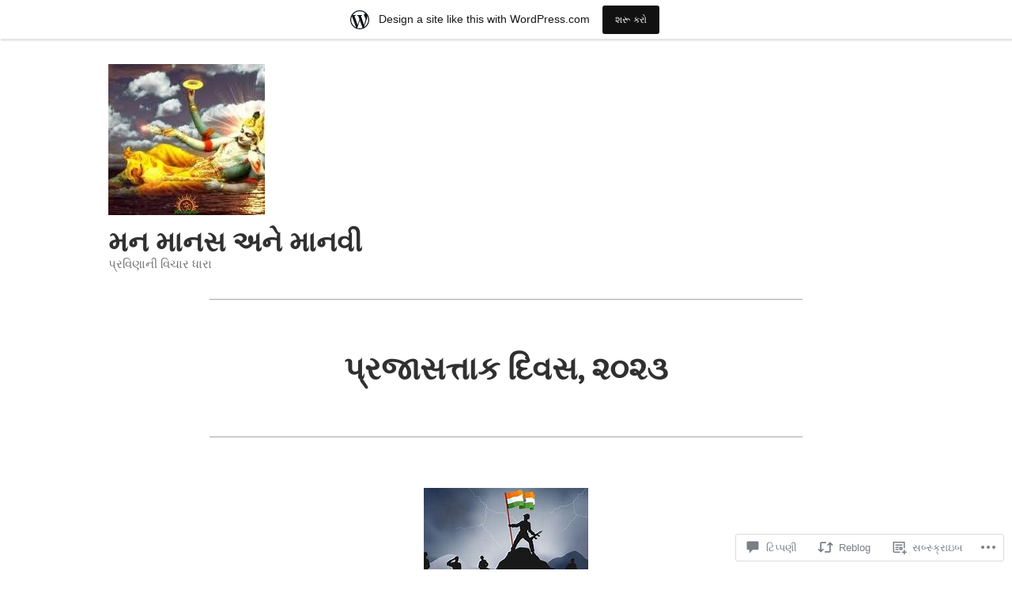

--- FILE ---
content_type: text/html; charset=UTF-8
request_url: https://pravinash.wordpress.com/2023/01/25/%E0%AA%AA%E0%AB%8D%E0%AA%B0%E0%AA%9C%E0%AA%BE%E0%AA%B8%E0%AA%A4%E0%AB%8D%E0%AA%A4%E0%AA%BE%E0%AA%95-%E0%AA%A6%E0%AA%BF%E0%AA%B5%E0%AA%B8-%E0%AB%A8%E0%AB%A6%E0%AB%A8%E0%AB%A9/
body_size: 45984
content:
<!doctype html>
<html lang="gu-IN">
<head>
	<meta charset="UTF-8" />
	<meta name="viewport" content="width=device-width, initial-scale=1" />
	<link rel="profile" href="https://gmpg.org/xfn/11" />
	<title>પ્રજાસત્તાક દિવસ, ૨૦૨૩ &#8211; મન માનસ અને માનવી</title>
<meta name='robots' content='max-image-preview:large' />
<link rel='dns-prefetch' href='//s0.wp.com' />
<link rel='dns-prefetch' href='//widgets.wp.com' />
<link rel='dns-prefetch' href='//fonts-api.wp.com' />
<link rel="alternate" type="application/rss+xml" title="મન માનસ અને માનવી &raquo; ફીડ" href="https://pravinash.wordpress.com/feed/" />
<link rel="alternate" type="application/rss+xml" title="મન માનસ અને માનવી &raquo; ટિપ્પણી ફીડ" href="https://pravinash.wordpress.com/comments/feed/" />
<link rel="alternate" type="application/rss+xml" title="મન માનસ અને માનવી &raquo; પ્રજાસત્તાક દિવસ, ૨૦૨૩ ટિપ્પણી ફીડ" href="https://pravinash.wordpress.com/2023/01/25/%e0%aa%aa%e0%ab%8d%e0%aa%b0%e0%aa%9c%e0%aa%be%e0%aa%b8%e0%aa%a4%e0%ab%8d%e0%aa%a4%e0%aa%be%e0%aa%95-%e0%aa%a6%e0%aa%bf%e0%aa%b5%e0%aa%b8-%e0%ab%a8%e0%ab%a6%e0%ab%a8%e0%ab%a9/feed/" />
	<script type="text/javascript">
		/* <![CDATA[ */
		function addLoadEvent(func) {
			var oldonload = window.onload;
			if (typeof window.onload != 'function') {
				window.onload = func;
			} else {
				window.onload = function () {
					oldonload();
					func();
				}
			}
		}
		/* ]]> */
	</script>
	<link crossorigin='anonymous' rel='stylesheet' id='all-css-0-1' href='/_static/??-eJxtjNsKwjAQRH/IuBYl4oP4LWm6hDSbbMhu8Pe1pSheXgbOcGbgXo3nolgUcjeVeohFYEatzqeNITMvMXVCgYbkFCdTWfSL9l5kB/8vKSZ8H6/0o4/E4TXIriXUWIIZXYOn+tks41u+Dmc72NPhYo/zAy/zS9w=&cssminify=yes' type='text/css' media='all' />
<style id='wp-emoji-styles-inline-css'>

	img.wp-smiley, img.emoji {
		display: inline !important;
		border: none !important;
		box-shadow: none !important;
		height: 1em !important;
		width: 1em !important;
		margin: 0 0.07em !important;
		vertical-align: -0.1em !important;
		background: none !important;
		padding: 0 !important;
	}
/*# sourceURL=wp-emoji-styles-inline-css */
</style>
<link crossorigin='anonymous' rel='stylesheet' id='all-css-2-1' href='/wp-content/plugins/gutenberg-core/v22.4.0/build/styles/block-library/style.min.css?m=1768935615i&cssminify=yes' type='text/css' media='all' />
<style id='wp-block-library-inline-css'>
.has-text-align-justify {
	text-align:justify;
}
.has-text-align-justify{text-align:justify;}

/*# sourceURL=wp-block-library-inline-css */
</style><style id='wp-block-image-inline-css'>
.wp-block-image>a,.wp-block-image>figure>a{display:inline-block}.wp-block-image img{box-sizing:border-box;height:auto;max-width:100%;vertical-align:bottom}@media not (prefers-reduced-motion){.wp-block-image img.hide{visibility:hidden}.wp-block-image img.show{animation:show-content-image .4s}}.wp-block-image[style*=border-radius] img,.wp-block-image[style*=border-radius]>a{border-radius:inherit}.wp-block-image.has-custom-border img{box-sizing:border-box}.wp-block-image.aligncenter{text-align:center}.wp-block-image.alignfull>a,.wp-block-image.alignwide>a{width:100%}.wp-block-image.alignfull img,.wp-block-image.alignwide img{height:auto;width:100%}.wp-block-image .aligncenter,.wp-block-image .alignleft,.wp-block-image .alignright,.wp-block-image.aligncenter,.wp-block-image.alignleft,.wp-block-image.alignright{display:table}.wp-block-image .aligncenter>figcaption,.wp-block-image .alignleft>figcaption,.wp-block-image .alignright>figcaption,.wp-block-image.aligncenter>figcaption,.wp-block-image.alignleft>figcaption,.wp-block-image.alignright>figcaption{caption-side:bottom;display:table-caption}.wp-block-image .alignleft{float:left;margin:.5em 1em .5em 0}.wp-block-image .alignright{float:right;margin:.5em 0 .5em 1em}.wp-block-image .aligncenter{margin-left:auto;margin-right:auto}.wp-block-image :where(figcaption){margin-bottom:1em;margin-top:.5em}.wp-block-image.is-style-circle-mask img{border-radius:9999px}@supports ((-webkit-mask-image:none) or (mask-image:none)) or (-webkit-mask-image:none){.wp-block-image.is-style-circle-mask img{border-radius:0;-webkit-mask-image:url('data:image/svg+xml;utf8,<svg viewBox="0 0 100 100" xmlns="http://www.w3.org/2000/svg"><circle cx="50" cy="50" r="50"/></svg>');mask-image:url('data:image/svg+xml;utf8,<svg viewBox="0 0 100 100" xmlns="http://www.w3.org/2000/svg"><circle cx="50" cy="50" r="50"/></svg>');mask-mode:alpha;-webkit-mask-position:center;mask-position:center;-webkit-mask-repeat:no-repeat;mask-repeat:no-repeat;-webkit-mask-size:contain;mask-size:contain}}:root :where(.wp-block-image.is-style-rounded img,.wp-block-image .is-style-rounded img){border-radius:9999px}.wp-block-image figure{margin:0}.wp-lightbox-container{display:flex;flex-direction:column;position:relative}.wp-lightbox-container img{cursor:zoom-in}.wp-lightbox-container img:hover+button{opacity:1}.wp-lightbox-container button{align-items:center;backdrop-filter:blur(16px) saturate(180%);background-color:#5a5a5a40;border:none;border-radius:4px;cursor:zoom-in;display:flex;height:20px;justify-content:center;opacity:0;padding:0;position:absolute;right:16px;text-align:center;top:16px;width:20px;z-index:100}@media not (prefers-reduced-motion){.wp-lightbox-container button{transition:opacity .2s ease}}.wp-lightbox-container button:focus-visible{outline:3px auto #5a5a5a40;outline:3px auto -webkit-focus-ring-color;outline-offset:3px}.wp-lightbox-container button:hover{cursor:pointer;opacity:1}.wp-lightbox-container button:focus{opacity:1}.wp-lightbox-container button:focus,.wp-lightbox-container button:hover,.wp-lightbox-container button:not(:hover):not(:active):not(.has-background){background-color:#5a5a5a40;border:none}.wp-lightbox-overlay{box-sizing:border-box;cursor:zoom-out;height:100vh;left:0;overflow:hidden;position:fixed;top:0;visibility:hidden;width:100%;z-index:100000}.wp-lightbox-overlay .close-button{align-items:center;cursor:pointer;display:flex;justify-content:center;min-height:40px;min-width:40px;padding:0;position:absolute;right:calc(env(safe-area-inset-right) + 16px);top:calc(env(safe-area-inset-top) + 16px);z-index:5000000}.wp-lightbox-overlay .close-button:focus,.wp-lightbox-overlay .close-button:hover,.wp-lightbox-overlay .close-button:not(:hover):not(:active):not(.has-background){background:none;border:none}.wp-lightbox-overlay .lightbox-image-container{height:var(--wp--lightbox-container-height);left:50%;overflow:hidden;position:absolute;top:50%;transform:translate(-50%,-50%);transform-origin:top left;width:var(--wp--lightbox-container-width);z-index:9999999999}.wp-lightbox-overlay .wp-block-image{align-items:center;box-sizing:border-box;display:flex;height:100%;justify-content:center;margin:0;position:relative;transform-origin:0 0;width:100%;z-index:3000000}.wp-lightbox-overlay .wp-block-image img{height:var(--wp--lightbox-image-height);min-height:var(--wp--lightbox-image-height);min-width:var(--wp--lightbox-image-width);width:var(--wp--lightbox-image-width)}.wp-lightbox-overlay .wp-block-image figcaption{display:none}.wp-lightbox-overlay button{background:none;border:none}.wp-lightbox-overlay .scrim{background-color:#fff;height:100%;opacity:.9;position:absolute;width:100%;z-index:2000000}.wp-lightbox-overlay.active{visibility:visible}@media not (prefers-reduced-motion){.wp-lightbox-overlay.active{animation:turn-on-visibility .25s both}.wp-lightbox-overlay.active img{animation:turn-on-visibility .35s both}.wp-lightbox-overlay.show-closing-animation:not(.active){animation:turn-off-visibility .35s both}.wp-lightbox-overlay.show-closing-animation:not(.active) img{animation:turn-off-visibility .25s both}.wp-lightbox-overlay.zoom.active{animation:none;opacity:1;visibility:visible}.wp-lightbox-overlay.zoom.active .lightbox-image-container{animation:lightbox-zoom-in .4s}.wp-lightbox-overlay.zoom.active .lightbox-image-container img{animation:none}.wp-lightbox-overlay.zoom.active .scrim{animation:turn-on-visibility .4s forwards}.wp-lightbox-overlay.zoom.show-closing-animation:not(.active){animation:none}.wp-lightbox-overlay.zoom.show-closing-animation:not(.active) .lightbox-image-container{animation:lightbox-zoom-out .4s}.wp-lightbox-overlay.zoom.show-closing-animation:not(.active) .lightbox-image-container img{animation:none}.wp-lightbox-overlay.zoom.show-closing-animation:not(.active) .scrim{animation:turn-off-visibility .4s forwards}}@keyframes show-content-image{0%{visibility:hidden}99%{visibility:hidden}to{visibility:visible}}@keyframes turn-on-visibility{0%{opacity:0}to{opacity:1}}@keyframes turn-off-visibility{0%{opacity:1;visibility:visible}99%{opacity:0;visibility:visible}to{opacity:0;visibility:hidden}}@keyframes lightbox-zoom-in{0%{transform:translate(calc((-100vw + var(--wp--lightbox-scrollbar-width))/2 + var(--wp--lightbox-initial-left-position)),calc(-50vh + var(--wp--lightbox-initial-top-position))) scale(var(--wp--lightbox-scale))}to{transform:translate(-50%,-50%) scale(1)}}@keyframes lightbox-zoom-out{0%{transform:translate(-50%,-50%) scale(1);visibility:visible}99%{visibility:visible}to{transform:translate(calc((-100vw + var(--wp--lightbox-scrollbar-width))/2 + var(--wp--lightbox-initial-left-position)),calc(-50vh + var(--wp--lightbox-initial-top-position))) scale(var(--wp--lightbox-scale));visibility:hidden}}
/*# sourceURL=https://s0.wp.com/wp-content/plugins/gutenberg-core/v22.4.0/build/styles/block-library/image/style.min.css */
</style>
<style id='wp-block-image-theme-inline-css'>
:root :where(.wp-block-image figcaption){color:#555;font-size:13px;text-align:center}.is-dark-theme :root :where(.wp-block-image figcaption){color:#ffffffa6}.wp-block-image{margin:0 0 1em}
/*# sourceURL=https://s0.wp.com/wp-content/plugins/gutenberg-core/v22.4.0/build/styles/block-library/image/theme.min.css */
</style>
<style id='wp-block-paragraph-inline-css'>
.is-small-text{font-size:.875em}.is-regular-text{font-size:1em}.is-large-text{font-size:2.25em}.is-larger-text{font-size:3em}.has-drop-cap:not(:focus):first-letter{float:left;font-size:8.4em;font-style:normal;font-weight:100;line-height:.68;margin:.05em .1em 0 0;text-transform:uppercase}body.rtl .has-drop-cap:not(:focus):first-letter{float:none;margin-left:.1em}p.has-drop-cap.has-background{overflow:hidden}:root :where(p.has-background){padding:1.25em 2.375em}:where(p.has-text-color:not(.has-link-color)) a{color:inherit}p.has-text-align-left[style*="writing-mode:vertical-lr"],p.has-text-align-right[style*="writing-mode:vertical-rl"]{rotate:180deg}
/*# sourceURL=https://s0.wp.com/wp-content/plugins/gutenberg-core/v22.4.0/build/styles/block-library/paragraph/style.min.css */
</style>
<style id='global-styles-inline-css'>
:root{--wp--preset--aspect-ratio--square: 1;--wp--preset--aspect-ratio--4-3: 4/3;--wp--preset--aspect-ratio--3-4: 3/4;--wp--preset--aspect-ratio--3-2: 3/2;--wp--preset--aspect-ratio--2-3: 2/3;--wp--preset--aspect-ratio--16-9: 16/9;--wp--preset--aspect-ratio--9-16: 9/16;--wp--preset--color--black: #000000;--wp--preset--color--cyan-bluish-gray: #abb8c3;--wp--preset--color--white: #ffffff;--wp--preset--color--pale-pink: #f78da7;--wp--preset--color--vivid-red: #cf2e2e;--wp--preset--color--luminous-vivid-orange: #ff6900;--wp--preset--color--luminous-vivid-amber: #fcb900;--wp--preset--color--light-green-cyan: #7bdcb5;--wp--preset--color--vivid-green-cyan: #00d084;--wp--preset--color--pale-cyan-blue: #8ed1fc;--wp--preset--color--vivid-cyan-blue: #0693e3;--wp--preset--color--vivid-purple: #9b51e0;--wp--preset--color--primary: #1279BE;--wp--preset--color--secondary: #FFB302;--wp--preset--color--foreground: #303030;--wp--preset--color--background: #FFFFFF;--wp--preset--color--tertiary: #C5C5C5;--wp--preset--gradient--vivid-cyan-blue-to-vivid-purple: linear-gradient(135deg,rgb(6,147,227) 0%,rgb(155,81,224) 100%);--wp--preset--gradient--light-green-cyan-to-vivid-green-cyan: linear-gradient(135deg,rgb(122,220,180) 0%,rgb(0,208,130) 100%);--wp--preset--gradient--luminous-vivid-amber-to-luminous-vivid-orange: linear-gradient(135deg,rgb(252,185,0) 0%,rgb(255,105,0) 100%);--wp--preset--gradient--luminous-vivid-orange-to-vivid-red: linear-gradient(135deg,rgb(255,105,0) 0%,rgb(207,46,46) 100%);--wp--preset--gradient--very-light-gray-to-cyan-bluish-gray: linear-gradient(135deg,rgb(238,238,238) 0%,rgb(169,184,195) 100%);--wp--preset--gradient--cool-to-warm-spectrum: linear-gradient(135deg,rgb(74,234,220) 0%,rgb(151,120,209) 20%,rgb(207,42,186) 40%,rgb(238,44,130) 60%,rgb(251,105,98) 80%,rgb(254,248,76) 100%);--wp--preset--gradient--blush-light-purple: linear-gradient(135deg,rgb(255,206,236) 0%,rgb(152,150,240) 100%);--wp--preset--gradient--blush-bordeaux: linear-gradient(135deg,rgb(254,205,165) 0%,rgb(254,45,45) 50%,rgb(107,0,62) 100%);--wp--preset--gradient--luminous-dusk: linear-gradient(135deg,rgb(255,203,112) 0%,rgb(199,81,192) 50%,rgb(65,88,208) 100%);--wp--preset--gradient--pale-ocean: linear-gradient(135deg,rgb(255,245,203) 0%,rgb(182,227,212) 50%,rgb(51,167,181) 100%);--wp--preset--gradient--electric-grass: linear-gradient(135deg,rgb(202,248,128) 0%,rgb(113,206,126) 100%);--wp--preset--gradient--midnight: linear-gradient(135deg,rgb(2,3,129) 0%,rgb(40,116,252) 100%);--wp--preset--font-size--small: 17.3914px;--wp--preset--font-size--medium: 20px;--wp--preset--font-size--large: 26.45px;--wp--preset--font-size--x-large: 42px;--wp--preset--font-size--normal: 23px;--wp--preset--font-size--huge: 30.4174px;--wp--preset--font-family--albert-sans: 'Albert Sans', sans-serif;--wp--preset--font-family--alegreya: Alegreya, serif;--wp--preset--font-family--arvo: Arvo, serif;--wp--preset--font-family--bodoni-moda: 'Bodoni Moda', serif;--wp--preset--font-family--bricolage-grotesque: 'Bricolage Grotesque', sans-serif;--wp--preset--font-family--cabin: Cabin, sans-serif;--wp--preset--font-family--chivo: Chivo, sans-serif;--wp--preset--font-family--commissioner: Commissioner, sans-serif;--wp--preset--font-family--cormorant: Cormorant, serif;--wp--preset--font-family--courier-prime: 'Courier Prime', monospace;--wp--preset--font-family--crimson-pro: 'Crimson Pro', serif;--wp--preset--font-family--dm-mono: 'DM Mono', monospace;--wp--preset--font-family--dm-sans: 'DM Sans', sans-serif;--wp--preset--font-family--dm-serif-display: 'DM Serif Display', serif;--wp--preset--font-family--domine: Domine, serif;--wp--preset--font-family--eb-garamond: 'EB Garamond', serif;--wp--preset--font-family--epilogue: Epilogue, sans-serif;--wp--preset--font-family--fahkwang: Fahkwang, sans-serif;--wp--preset--font-family--figtree: Figtree, sans-serif;--wp--preset--font-family--fira-sans: 'Fira Sans', sans-serif;--wp--preset--font-family--fjalla-one: 'Fjalla One', sans-serif;--wp--preset--font-family--fraunces: Fraunces, serif;--wp--preset--font-family--gabarito: Gabarito, system-ui;--wp--preset--font-family--ibm-plex-mono: 'IBM Plex Mono', monospace;--wp--preset--font-family--ibm-plex-sans: 'IBM Plex Sans', sans-serif;--wp--preset--font-family--ibarra-real-nova: 'Ibarra Real Nova', serif;--wp--preset--font-family--instrument-serif: 'Instrument Serif', serif;--wp--preset--font-family--inter: Inter, sans-serif;--wp--preset--font-family--josefin-sans: 'Josefin Sans', sans-serif;--wp--preset--font-family--jost: Jost, sans-serif;--wp--preset--font-family--libre-baskerville: 'Libre Baskerville', serif;--wp--preset--font-family--libre-franklin: 'Libre Franklin', sans-serif;--wp--preset--font-family--literata: Literata, serif;--wp--preset--font-family--lora: Lora, serif;--wp--preset--font-family--merriweather: Merriweather, serif;--wp--preset--font-family--montserrat: Montserrat, sans-serif;--wp--preset--font-family--newsreader: Newsreader, serif;--wp--preset--font-family--noto-sans-mono: 'Noto Sans Mono', sans-serif;--wp--preset--font-family--nunito: Nunito, sans-serif;--wp--preset--font-family--open-sans: 'Open Sans', sans-serif;--wp--preset--font-family--overpass: Overpass, sans-serif;--wp--preset--font-family--pt-serif: 'PT Serif', serif;--wp--preset--font-family--petrona: Petrona, serif;--wp--preset--font-family--piazzolla: Piazzolla, serif;--wp--preset--font-family--playfair-display: 'Playfair Display', serif;--wp--preset--font-family--plus-jakarta-sans: 'Plus Jakarta Sans', sans-serif;--wp--preset--font-family--poppins: Poppins, sans-serif;--wp--preset--font-family--raleway: Raleway, sans-serif;--wp--preset--font-family--roboto: Roboto, sans-serif;--wp--preset--font-family--roboto-slab: 'Roboto Slab', serif;--wp--preset--font-family--rubik: Rubik, sans-serif;--wp--preset--font-family--rufina: Rufina, serif;--wp--preset--font-family--sora: Sora, sans-serif;--wp--preset--font-family--source-sans-3: 'Source Sans 3', sans-serif;--wp--preset--font-family--source-serif-4: 'Source Serif 4', serif;--wp--preset--font-family--space-mono: 'Space Mono', monospace;--wp--preset--font-family--syne: Syne, sans-serif;--wp--preset--font-family--texturina: Texturina, serif;--wp--preset--font-family--urbanist: Urbanist, sans-serif;--wp--preset--font-family--work-sans: 'Work Sans', sans-serif;--wp--preset--spacing--20: 0.44rem;--wp--preset--spacing--30: 0.67rem;--wp--preset--spacing--40: 1rem;--wp--preset--spacing--50: 1.5rem;--wp--preset--spacing--60: 2.25rem;--wp--preset--spacing--70: 3.38rem;--wp--preset--spacing--80: 5.06rem;--wp--preset--shadow--natural: 6px 6px 9px rgba(0, 0, 0, 0.2);--wp--preset--shadow--deep: 12px 12px 50px rgba(0, 0, 0, 0.4);--wp--preset--shadow--sharp: 6px 6px 0px rgba(0, 0, 0, 0.2);--wp--preset--shadow--outlined: 6px 6px 0px -3px rgb(255, 255, 255), 6px 6px rgb(0, 0, 0);--wp--preset--shadow--crisp: 6px 6px 0px rgb(0, 0, 0);}:where(body) { margin: 0; }:where(.wp-site-blocks) > * { margin-block-start: 24px; margin-block-end: 0; }:where(.wp-site-blocks) > :first-child { margin-block-start: 0; }:where(.wp-site-blocks) > :last-child { margin-block-end: 0; }:root { --wp--style--block-gap: 24px; }:root :where(.is-layout-flow) > :first-child{margin-block-start: 0;}:root :where(.is-layout-flow) > :last-child{margin-block-end: 0;}:root :where(.is-layout-flow) > *{margin-block-start: 24px;margin-block-end: 0;}:root :where(.is-layout-constrained) > :first-child{margin-block-start: 0;}:root :where(.is-layout-constrained) > :last-child{margin-block-end: 0;}:root :where(.is-layout-constrained) > *{margin-block-start: 24px;margin-block-end: 0;}:root :where(.is-layout-flex){gap: 24px;}:root :where(.is-layout-grid){gap: 24px;}body .is-layout-flex{display: flex;}.is-layout-flex{flex-wrap: wrap;align-items: center;}.is-layout-flex > :is(*, div){margin: 0;}body .is-layout-grid{display: grid;}.is-layout-grid > :is(*, div){margin: 0;}body{padding-top: 0px;padding-right: 0px;padding-bottom: 0px;padding-left: 0px;}:root :where(.wp-element-button, .wp-block-button__link){background-color: #32373c;border-width: 0;color: #fff;font-family: inherit;font-size: inherit;font-style: inherit;font-weight: inherit;letter-spacing: inherit;line-height: inherit;padding-top: calc(0.667em + 2px);padding-right: calc(1.333em + 2px);padding-bottom: calc(0.667em + 2px);padding-left: calc(1.333em + 2px);text-decoration: none;text-transform: inherit;}.has-black-color{color: var(--wp--preset--color--black) !important;}.has-cyan-bluish-gray-color{color: var(--wp--preset--color--cyan-bluish-gray) !important;}.has-white-color{color: var(--wp--preset--color--white) !important;}.has-pale-pink-color{color: var(--wp--preset--color--pale-pink) !important;}.has-vivid-red-color{color: var(--wp--preset--color--vivid-red) !important;}.has-luminous-vivid-orange-color{color: var(--wp--preset--color--luminous-vivid-orange) !important;}.has-luminous-vivid-amber-color{color: var(--wp--preset--color--luminous-vivid-amber) !important;}.has-light-green-cyan-color{color: var(--wp--preset--color--light-green-cyan) !important;}.has-vivid-green-cyan-color{color: var(--wp--preset--color--vivid-green-cyan) !important;}.has-pale-cyan-blue-color{color: var(--wp--preset--color--pale-cyan-blue) !important;}.has-vivid-cyan-blue-color{color: var(--wp--preset--color--vivid-cyan-blue) !important;}.has-vivid-purple-color{color: var(--wp--preset--color--vivid-purple) !important;}.has-primary-color{color: var(--wp--preset--color--primary) !important;}.has-secondary-color{color: var(--wp--preset--color--secondary) !important;}.has-foreground-color{color: var(--wp--preset--color--foreground) !important;}.has-background-color{color: var(--wp--preset--color--background) !important;}.has-tertiary-color{color: var(--wp--preset--color--tertiary) !important;}.has-black-background-color{background-color: var(--wp--preset--color--black) !important;}.has-cyan-bluish-gray-background-color{background-color: var(--wp--preset--color--cyan-bluish-gray) !important;}.has-white-background-color{background-color: var(--wp--preset--color--white) !important;}.has-pale-pink-background-color{background-color: var(--wp--preset--color--pale-pink) !important;}.has-vivid-red-background-color{background-color: var(--wp--preset--color--vivid-red) !important;}.has-luminous-vivid-orange-background-color{background-color: var(--wp--preset--color--luminous-vivid-orange) !important;}.has-luminous-vivid-amber-background-color{background-color: var(--wp--preset--color--luminous-vivid-amber) !important;}.has-light-green-cyan-background-color{background-color: var(--wp--preset--color--light-green-cyan) !important;}.has-vivid-green-cyan-background-color{background-color: var(--wp--preset--color--vivid-green-cyan) !important;}.has-pale-cyan-blue-background-color{background-color: var(--wp--preset--color--pale-cyan-blue) !important;}.has-vivid-cyan-blue-background-color{background-color: var(--wp--preset--color--vivid-cyan-blue) !important;}.has-vivid-purple-background-color{background-color: var(--wp--preset--color--vivid-purple) !important;}.has-primary-background-color{background-color: var(--wp--preset--color--primary) !important;}.has-secondary-background-color{background-color: var(--wp--preset--color--secondary) !important;}.has-foreground-background-color{background-color: var(--wp--preset--color--foreground) !important;}.has-background-background-color{background-color: var(--wp--preset--color--background) !important;}.has-tertiary-background-color{background-color: var(--wp--preset--color--tertiary) !important;}.has-black-border-color{border-color: var(--wp--preset--color--black) !important;}.has-cyan-bluish-gray-border-color{border-color: var(--wp--preset--color--cyan-bluish-gray) !important;}.has-white-border-color{border-color: var(--wp--preset--color--white) !important;}.has-pale-pink-border-color{border-color: var(--wp--preset--color--pale-pink) !important;}.has-vivid-red-border-color{border-color: var(--wp--preset--color--vivid-red) !important;}.has-luminous-vivid-orange-border-color{border-color: var(--wp--preset--color--luminous-vivid-orange) !important;}.has-luminous-vivid-amber-border-color{border-color: var(--wp--preset--color--luminous-vivid-amber) !important;}.has-light-green-cyan-border-color{border-color: var(--wp--preset--color--light-green-cyan) !important;}.has-vivid-green-cyan-border-color{border-color: var(--wp--preset--color--vivid-green-cyan) !important;}.has-pale-cyan-blue-border-color{border-color: var(--wp--preset--color--pale-cyan-blue) !important;}.has-vivid-cyan-blue-border-color{border-color: var(--wp--preset--color--vivid-cyan-blue) !important;}.has-vivid-purple-border-color{border-color: var(--wp--preset--color--vivid-purple) !important;}.has-primary-border-color{border-color: var(--wp--preset--color--primary) !important;}.has-secondary-border-color{border-color: var(--wp--preset--color--secondary) !important;}.has-foreground-border-color{border-color: var(--wp--preset--color--foreground) !important;}.has-background-border-color{border-color: var(--wp--preset--color--background) !important;}.has-tertiary-border-color{border-color: var(--wp--preset--color--tertiary) !important;}.has-vivid-cyan-blue-to-vivid-purple-gradient-background{background: var(--wp--preset--gradient--vivid-cyan-blue-to-vivid-purple) !important;}.has-light-green-cyan-to-vivid-green-cyan-gradient-background{background: var(--wp--preset--gradient--light-green-cyan-to-vivid-green-cyan) !important;}.has-luminous-vivid-amber-to-luminous-vivid-orange-gradient-background{background: var(--wp--preset--gradient--luminous-vivid-amber-to-luminous-vivid-orange) !important;}.has-luminous-vivid-orange-to-vivid-red-gradient-background{background: var(--wp--preset--gradient--luminous-vivid-orange-to-vivid-red) !important;}.has-very-light-gray-to-cyan-bluish-gray-gradient-background{background: var(--wp--preset--gradient--very-light-gray-to-cyan-bluish-gray) !important;}.has-cool-to-warm-spectrum-gradient-background{background: var(--wp--preset--gradient--cool-to-warm-spectrum) !important;}.has-blush-light-purple-gradient-background{background: var(--wp--preset--gradient--blush-light-purple) !important;}.has-blush-bordeaux-gradient-background{background: var(--wp--preset--gradient--blush-bordeaux) !important;}.has-luminous-dusk-gradient-background{background: var(--wp--preset--gradient--luminous-dusk) !important;}.has-pale-ocean-gradient-background{background: var(--wp--preset--gradient--pale-ocean) !important;}.has-electric-grass-gradient-background{background: var(--wp--preset--gradient--electric-grass) !important;}.has-midnight-gradient-background{background: var(--wp--preset--gradient--midnight) !important;}.has-small-font-size{font-size: var(--wp--preset--font-size--small) !important;}.has-medium-font-size{font-size: var(--wp--preset--font-size--medium) !important;}.has-large-font-size{font-size: var(--wp--preset--font-size--large) !important;}.has-x-large-font-size{font-size: var(--wp--preset--font-size--x-large) !important;}.has-normal-font-size{font-size: var(--wp--preset--font-size--normal) !important;}.has-huge-font-size{font-size: var(--wp--preset--font-size--huge) !important;}.has-albert-sans-font-family{font-family: var(--wp--preset--font-family--albert-sans) !important;}.has-alegreya-font-family{font-family: var(--wp--preset--font-family--alegreya) !important;}.has-arvo-font-family{font-family: var(--wp--preset--font-family--arvo) !important;}.has-bodoni-moda-font-family{font-family: var(--wp--preset--font-family--bodoni-moda) !important;}.has-bricolage-grotesque-font-family{font-family: var(--wp--preset--font-family--bricolage-grotesque) !important;}.has-cabin-font-family{font-family: var(--wp--preset--font-family--cabin) !important;}.has-chivo-font-family{font-family: var(--wp--preset--font-family--chivo) !important;}.has-commissioner-font-family{font-family: var(--wp--preset--font-family--commissioner) !important;}.has-cormorant-font-family{font-family: var(--wp--preset--font-family--cormorant) !important;}.has-courier-prime-font-family{font-family: var(--wp--preset--font-family--courier-prime) !important;}.has-crimson-pro-font-family{font-family: var(--wp--preset--font-family--crimson-pro) !important;}.has-dm-mono-font-family{font-family: var(--wp--preset--font-family--dm-mono) !important;}.has-dm-sans-font-family{font-family: var(--wp--preset--font-family--dm-sans) !important;}.has-dm-serif-display-font-family{font-family: var(--wp--preset--font-family--dm-serif-display) !important;}.has-domine-font-family{font-family: var(--wp--preset--font-family--domine) !important;}.has-eb-garamond-font-family{font-family: var(--wp--preset--font-family--eb-garamond) !important;}.has-epilogue-font-family{font-family: var(--wp--preset--font-family--epilogue) !important;}.has-fahkwang-font-family{font-family: var(--wp--preset--font-family--fahkwang) !important;}.has-figtree-font-family{font-family: var(--wp--preset--font-family--figtree) !important;}.has-fira-sans-font-family{font-family: var(--wp--preset--font-family--fira-sans) !important;}.has-fjalla-one-font-family{font-family: var(--wp--preset--font-family--fjalla-one) !important;}.has-fraunces-font-family{font-family: var(--wp--preset--font-family--fraunces) !important;}.has-gabarito-font-family{font-family: var(--wp--preset--font-family--gabarito) !important;}.has-ibm-plex-mono-font-family{font-family: var(--wp--preset--font-family--ibm-plex-mono) !important;}.has-ibm-plex-sans-font-family{font-family: var(--wp--preset--font-family--ibm-plex-sans) !important;}.has-ibarra-real-nova-font-family{font-family: var(--wp--preset--font-family--ibarra-real-nova) !important;}.has-instrument-serif-font-family{font-family: var(--wp--preset--font-family--instrument-serif) !important;}.has-inter-font-family{font-family: var(--wp--preset--font-family--inter) !important;}.has-josefin-sans-font-family{font-family: var(--wp--preset--font-family--josefin-sans) !important;}.has-jost-font-family{font-family: var(--wp--preset--font-family--jost) !important;}.has-libre-baskerville-font-family{font-family: var(--wp--preset--font-family--libre-baskerville) !important;}.has-libre-franklin-font-family{font-family: var(--wp--preset--font-family--libre-franklin) !important;}.has-literata-font-family{font-family: var(--wp--preset--font-family--literata) !important;}.has-lora-font-family{font-family: var(--wp--preset--font-family--lora) !important;}.has-merriweather-font-family{font-family: var(--wp--preset--font-family--merriweather) !important;}.has-montserrat-font-family{font-family: var(--wp--preset--font-family--montserrat) !important;}.has-newsreader-font-family{font-family: var(--wp--preset--font-family--newsreader) !important;}.has-noto-sans-mono-font-family{font-family: var(--wp--preset--font-family--noto-sans-mono) !important;}.has-nunito-font-family{font-family: var(--wp--preset--font-family--nunito) !important;}.has-open-sans-font-family{font-family: var(--wp--preset--font-family--open-sans) !important;}.has-overpass-font-family{font-family: var(--wp--preset--font-family--overpass) !important;}.has-pt-serif-font-family{font-family: var(--wp--preset--font-family--pt-serif) !important;}.has-petrona-font-family{font-family: var(--wp--preset--font-family--petrona) !important;}.has-piazzolla-font-family{font-family: var(--wp--preset--font-family--piazzolla) !important;}.has-playfair-display-font-family{font-family: var(--wp--preset--font-family--playfair-display) !important;}.has-plus-jakarta-sans-font-family{font-family: var(--wp--preset--font-family--plus-jakarta-sans) !important;}.has-poppins-font-family{font-family: var(--wp--preset--font-family--poppins) !important;}.has-raleway-font-family{font-family: var(--wp--preset--font-family--raleway) !important;}.has-roboto-font-family{font-family: var(--wp--preset--font-family--roboto) !important;}.has-roboto-slab-font-family{font-family: var(--wp--preset--font-family--roboto-slab) !important;}.has-rubik-font-family{font-family: var(--wp--preset--font-family--rubik) !important;}.has-rufina-font-family{font-family: var(--wp--preset--font-family--rufina) !important;}.has-sora-font-family{font-family: var(--wp--preset--font-family--sora) !important;}.has-source-sans-3-font-family{font-family: var(--wp--preset--font-family--source-sans-3) !important;}.has-source-serif-4-font-family{font-family: var(--wp--preset--font-family--source-serif-4) !important;}.has-space-mono-font-family{font-family: var(--wp--preset--font-family--space-mono) !important;}.has-syne-font-family{font-family: var(--wp--preset--font-family--syne) !important;}.has-texturina-font-family{font-family: var(--wp--preset--font-family--texturina) !important;}.has-urbanist-font-family{font-family: var(--wp--preset--font-family--urbanist) !important;}.has-work-sans-font-family{font-family: var(--wp--preset--font-family--work-sans) !important;}
/*# sourceURL=global-styles-inline-css */
</style>

<style id='classic-theme-styles-inline-css'>
.wp-block-button__link{background-color:#32373c;border-radius:9999px;box-shadow:none;color:#fff;font-size:1.125em;padding:calc(.667em + 2px) calc(1.333em + 2px);text-decoration:none}.wp-block-file__button{background:#32373c;color:#fff}.wp-block-accordion-heading{margin:0}.wp-block-accordion-heading__toggle{background-color:inherit!important;color:inherit!important}.wp-block-accordion-heading__toggle:not(:focus-visible){outline:none}.wp-block-accordion-heading__toggle:focus,.wp-block-accordion-heading__toggle:hover{background-color:inherit!important;border:none;box-shadow:none;color:inherit;padding:var(--wp--preset--spacing--20,1em) 0;text-decoration:none}.wp-block-accordion-heading__toggle:focus-visible{outline:auto;outline-offset:0}
/*# sourceURL=/wp-content/plugins/gutenberg-core/v22.4.0/build/styles/block-library/classic.min.css */
</style>
<link crossorigin='anonymous' rel='stylesheet' id='all-css-4-1' href='/_static/??-eJx9j9tuAjEMRH+oXne5tPSh4lNQLhYNxEkUO0v792SFgKqV9iVKxnNmHLwUcDkpJcUS2zEkQZdtzO4suBrG3TCCBC6RoNI0bNAH0YcDRH8iDU7kBX8FcYNnVqWuczE6O5h8MBSJu20JuwR/JO243O+g9L2MlF4D1pZKItBPDo1Bv3qXLHEn0mLcGbp0i7gNkHNO9+FhouRzRdM0s1EN7h+GUh3aFqLHiart1V2cvyl/3/Mye/4c399269fN9mN1ugLUAZGN&cssminify=yes' type='text/css' media='all' />
<link rel='stylesheet' id='verbum-gutenberg-css-css' href='https://widgets.wp.com/verbum-block-editor/block-editor.css?ver=1738686361' media='all' />
<link crossorigin='anonymous' rel='stylesheet' id='print-css-7-1' href='/wp-content/themes/pub/varia/print.css?m=1738187798i&cssminify=yes' type='text/css' media='print' />
<link crossorigin='anonymous' rel='stylesheet' id='all-css-8-1' href='/_static/??-eJx9i0EKwjAQAD9kXIqHxIP4ljSs6ZYkG7Kblv7eihdF6W0GZmCtJnBRLAo6YUaB2keYcMEGolvCcxA5wf9s8Y08UAnv1Kw1cP4Zcjc19UhFoOGYOO4YYa8+9GiKyCZx8EpcvsQ8kqf2Wu/5NtiLG5y1Vzc/AZuuTtU=&cssminify=yes' type='text/css' media='all' />
<link rel='stylesheet' id='hever-fonts-css' href='https://fonts-api.wp.com/css?family=PT+Sans%3A400%2C400i%2C700%2C700i&#038;subset=latin%2Clatin-ext&#038;display=swap' media='all' />
<link crossorigin='anonymous' rel='stylesheet' id='all-css-10-1' href='/wp-content/themes/pub/hever/style.css?m=1738187798i&cssminify=yes' type='text/css' media='all' />
<style id='jetpack-global-styles-frontend-style-inline-css'>
:root { --font-headings: unset; --font-base: unset; --font-headings-default: -apple-system,BlinkMacSystemFont,"Segoe UI",Roboto,Oxygen-Sans,Ubuntu,Cantarell,"Helvetica Neue",sans-serif; --font-base-default: -apple-system,BlinkMacSystemFont,"Segoe UI",Roboto,Oxygen-Sans,Ubuntu,Cantarell,"Helvetica Neue",sans-serif;}
/*# sourceURL=jetpack-global-styles-frontend-style-inline-css */
</style>
<link crossorigin='anonymous' rel='stylesheet' id='all-css-12-1' href='/_static/??-eJyNjcEKwjAQRH/IuFRT6kX8FNkmS5K6yQY3Qfx7bfEiXrwM82B4A49qnJRGpUHupnIPqSgs1Cq624chi6zhO5OCRryTR++fW00l7J3qDv43XVNxoOISsmEJol/wY2uR8vs3WggsM/I6uOTzMI3Hw8lOg11eUT1JKA==&cssminify=yes' type='text/css' media='all' />
<script type="text/javascript" id="jetpack_related-posts-js-extra">
/* <![CDATA[ */
var related_posts_js_options = {"post_heading":"h4"};
//# sourceURL=jetpack_related-posts-js-extra
/* ]]> */
</script>
<script type="text/javascript" id="wpcom-actionbar-placeholder-js-extra">
/* <![CDATA[ */
var actionbardata = {"siteID":"658369","postID":"37237","siteURL":"https://pravinash.wordpress.com","xhrURL":"https://pravinash.wordpress.com/wp-admin/admin-ajax.php","nonce":"517de47012","isLoggedIn":"","statusMessage":"","subsEmailDefault":"instantly","proxyScriptUrl":"https://s0.wp.com/wp-content/js/wpcom-proxy-request.js?m=1513050504i&amp;ver=20211021","shortlink":"https://wp.me/p2LgR-9GB","i18n":{"followedText":"New posts from this site will now appear in your \u003Ca href=\"https://wordpress.com/reader\"\u003EReader\u003C/a\u003E","foldBar":"Collapse this bar","unfoldBar":"Expand this bar","shortLinkCopied":"Shortlink copied to clipboard."}};
//# sourceURL=wpcom-actionbar-placeholder-js-extra
/* ]]> */
</script>
<script type="text/javascript" id="jetpack-mu-wpcom-settings-js-before">
/* <![CDATA[ */
var JETPACK_MU_WPCOM_SETTINGS = {"assetsUrl":"https://s0.wp.com/wp-content/mu-plugins/jetpack-mu-wpcom-plugin/moon/jetpack_vendor/automattic/jetpack-mu-wpcom/src/build/"};
//# sourceURL=jetpack-mu-wpcom-settings-js-before
/* ]]> */
</script>
<script crossorigin='anonymous' type='text/javascript'  src='/_static/??/wp-content/mu-plugins/jetpack-plugin/moon/_inc/build/related-posts/related-posts.min.js,/wp-content/js/rlt-proxy.js?m=1755006225j'></script>
<script type="text/javascript" id="rlt-proxy-js-after">
/* <![CDATA[ */
	rltInitialize( {"token":null,"iframeOrigins":["https:\/\/widgets.wp.com"]} );
//# sourceURL=rlt-proxy-js-after
/* ]]> */
</script>
<link rel="EditURI" type="application/rsd+xml" title="RSD" href="https://pravinash.wordpress.com/xmlrpc.php?rsd" />
<meta name="generator" content="WordPress.com" />
<link rel="canonical" href="https://pravinash.wordpress.com/2023/01/25/%e0%aa%aa%e0%ab%8d%e0%aa%b0%e0%aa%9c%e0%aa%be%e0%aa%b8%e0%aa%a4%e0%ab%8d%e0%aa%a4%e0%aa%be%e0%aa%95-%e0%aa%a6%e0%aa%bf%e0%aa%b5%e0%aa%b8-%e0%ab%a8%e0%ab%a6%e0%ab%a8%e0%ab%a9/" />
<link rel='shortlink' href='https://wp.me/p2LgR-9GB' />
<link rel="alternate" type="application/json+oembed" href="https://public-api.wordpress.com/oembed/?format=json&amp;url=https%3A%2F%2Fpravinash.wordpress.com%2F2023%2F01%2F25%2F%25e0%25aa%25aa%25e0%25ab%258d%25e0%25aa%25b0%25e0%25aa%259c%25e0%25aa%25be%25e0%25aa%25b8%25e0%25aa%25a4%25e0%25ab%258d%25e0%25aa%25a4%25e0%25aa%25be%25e0%25aa%2595-%25e0%25aa%25a6%25e0%25aa%25bf%25e0%25aa%25b5%25e0%25aa%25b8-%25e0%25ab%25a8%25e0%25ab%25a6%25e0%25ab%25a8%25e0%25ab%25a9%2F&amp;for=wpcom-auto-discovery" /><link rel="alternate" type="application/xml+oembed" href="https://public-api.wordpress.com/oembed/?format=xml&amp;url=https%3A%2F%2Fpravinash.wordpress.com%2F2023%2F01%2F25%2F%25e0%25aa%25aa%25e0%25ab%258d%25e0%25aa%25b0%25e0%25aa%259c%25e0%25aa%25be%25e0%25aa%25b8%25e0%25aa%25a4%25e0%25ab%258d%25e0%25aa%25a4%25e0%25aa%25be%25e0%25aa%2595-%25e0%25aa%25a6%25e0%25aa%25bf%25e0%25aa%25b5%25e0%25aa%25b8-%25e0%25ab%25a8%25e0%25ab%25a6%25e0%25ab%25a8%25e0%25ab%25a9%2F&amp;for=wpcom-auto-discovery" />
<!-- Jetpack Open Graph Tags -->
<meta property="og:type" content="article" />
<meta property="og:title" content="પ્રજાસત્તાક દિવસ, ૨૦૨૩" />
<meta property="og:url" content="https://pravinash.wordpress.com/2023/01/25/%e0%aa%aa%e0%ab%8d%e0%aa%b0%e0%aa%9c%e0%aa%be%e0%aa%b8%e0%aa%a4%e0%ab%8d%e0%aa%a4%e0%aa%be%e0%aa%95-%e0%aa%a6%e0%aa%bf%e0%aa%b5%e0%aa%b8-%e0%ab%a8%e0%ab%a6%e0%ab%a8%e0%ab%a9/" />
<meta property="og:description" content="આજનો મંગલકારી દિવસ ભારતની જનતાને હૈયે રમે છે. સહુને આજના દિવસની શુભેચ્છા. આપણે ૧૯૪૭ પછી ક્યાંથી ક્યાં સુધીની મુસાફરી કરી અને હજુ ચાલુ છે. ૨૬ જાનુઆરી ૧૯૫૦ ભારતના ઈતિહાસમાં સુવર્ણ અક્ષરે લખાયો.રાહમાં…" />
<meta property="article:published_time" content="2023-01-25T01:21:48+00:00" />
<meta property="article:modified_time" content="2023-01-26T12:33:33+00:00" />
<meta property="og:site_name" content="મન માનસ અને માનવી" />
<meta property="og:image" content="https://pravinash.wordpress.com/wp-content/uploads/2023/01/image-15.png?w=208" />
<meta property="og:image:width" content="208" />
<meta property="og:image:height" content="180" />
<meta property="og:image:alt" content="" />
<meta property="og:locale" content="gu_IN" />
<meta property="fb:app_id" content="249643311490" />
<meta property="article:publisher" content="https://www.facebook.com/WordPresscom" />
<meta name="twitter:text:title" content="પ્રજાસત્તાક દિવસ, ૨૦૨૩" />
<meta name="twitter:image" content="https://pravinash.wordpress.com/wp-content/uploads/2023/01/image-15.png?w=144" />
<meta name="twitter:card" content="summary" />

<!-- End Jetpack Open Graph Tags -->
<link rel="shortcut icon" type="image/x-icon" href="https://s0.wp.com/i/favicon.ico?m=1713425267i" sizes="16x16 24x24 32x32 48x48" />
<link rel="icon" type="image/x-icon" href="https://s0.wp.com/i/favicon.ico?m=1713425267i" sizes="16x16 24x24 32x32 48x48" />
<link rel="apple-touch-icon" href="https://s0.wp.com/i/webclip.png?m=1713868326i" />
<link rel='openid.server' href='https://pravinash.wordpress.com/?openidserver=1' />
<link rel='openid.delegate' href='https://pravinash.wordpress.com/' />
<link rel="search" type="application/opensearchdescription+xml" href="https://pravinash.wordpress.com/osd.xml" title="મન માનસ અને માનવી" />
<link rel="search" type="application/opensearchdescription+xml" href="https://s1.wp.com/opensearch.xml" title="WordPress.com" />
<link rel="pingback" href="https://pravinash.wordpress.com/xmlrpc.php"><style type="text/css">.recentcomments a{display:inline !important;padding:0 !important;margin:0 !important;}</style>		<style type="text/css">
			.recentcomments a {
				display: inline !important;
				padding: 0 !important;
				margin: 0 !important;
			}

			table.recentcommentsavatartop img.avatar, table.recentcommentsavatarend img.avatar {
				border: 0px;
				margin: 0;
			}

			table.recentcommentsavatartop a, table.recentcommentsavatarend a {
				border: 0px !important;
				background-color: transparent !important;
			}

			td.recentcommentsavatarend, td.recentcommentsavatartop {
				padding: 0px 0px 1px 0px;
				margin: 0px;
			}

			td.recentcommentstextend {
				border: none !important;
				padding: 0px 0px 2px 10px;
			}

			.rtl td.recentcommentstextend {
				padding: 0px 10px 2px 0px;
			}

			td.recentcommentstexttop {
				border: none;
				padding: 0px 0px 0px 10px;
			}

			.rtl td.recentcommentstexttop {
				padding: 0px 10px 0px 0px;
			}
		</style>
		<meta name="description" content="આજનો મંગલકારી દિવસ ભારતની જનતાને હૈયે રમે છે. સહુને આજના દિવસની શુભેચ્છા. આપણે ૧૯૪૭ પછી ક્યાંથી ક્યાં સુધીની મુસાફરી કરી અને હજુ ચાલુ છે. ૨૬ જાનુઆરી ૧૯૫૦ ભારતના ઈતિહાસમાં સુવર્ણ અક્ષરે લખાયો.રાહમાં રોડાં આવ્યા. કેટલા યુદ્ધ થયા ? છતાં આપણે હરણફાળ ભરી આગળ ધપી રહ્યા છીએ. &quot;વૈવિધ્યતામાં એકતા&quot; એ આપણા દેશનો મહાન ગુણ છે. તેનો&hellip;" />
<link crossorigin='anonymous' rel='stylesheet' id='all-css-0-3' href='/_static/??-eJydzMEKwkAMBNAfcg3VSr2InyJtGsq22U1osiz+vS2oZ/E2MwwPqgaU7JQdUgnKZYrZYCbXHpd3hySS4REzwsCCi4HVqLQe0ewAvwtJxsJkgP0qxYi/p8/wL1jjOJEbuGhQsS2ZP5l27p5uTXc5n65t17TzC87EWdk=&cssminify=yes' type='text/css' media='all' />
</head>

<body class="wp-singular post-template-default single single-post postid-37237 single-format-standard wp-custom-logo wp-embed-responsive wp-theme-pubvaria wp-child-theme-pubhever customizer-styles-applied singular image-filters-enabled mobile-nav-side jetpack-reblog-enabled has-marketing-bar has-marketing-bar-theme-hever">


<div id="page" class="site">
	<a class="skip-link screen-reader-text" href="#content">કંટેન્ટ પર જાઓ</a>

	
<header id="masthead" class="site-header responsive-max-width has-logo has-title-and-tagline" role="banner">
	
	<div class="site-logo"><a href="https://pravinash.wordpress.com/" class="custom-logo-link" rel="home"><img width="198" height="191" src="https://pravinash.wordpress.com/wp-content/uploads/2019/07/cropped-shayan.jpg" class="custom-logo" alt="મન માનસ અને માનવી" decoding="async" srcset="https://pravinash.wordpress.com/wp-content/uploads/2019/07/cropped-shayan.jpg 198w, https://pravinash.wordpress.com/wp-content/uploads/2019/07/cropped-shayan.jpg?w=150&amp;h=145 150w" sizes="(max-width: 198px) 100vw, 198px" data-attachment-id="34649" data-permalink="https://pravinash.wordpress.com/cropped-shayan-jpg/" data-orig-file="https://pravinash.wordpress.com/wp-content/uploads/2019/07/cropped-shayan.jpg" data-orig-size="198,191" data-comments-opened="1" data-image-meta="{&quot;aperture&quot;:&quot;0&quot;,&quot;credit&quot;:&quot;&quot;,&quot;camera&quot;:&quot;&quot;,&quot;caption&quot;:&quot;&quot;,&quot;created_timestamp&quot;:&quot;0&quot;,&quot;copyright&quot;:&quot;&quot;,&quot;focal_length&quot;:&quot;0&quot;,&quot;iso&quot;:&quot;0&quot;,&quot;shutter_speed&quot;:&quot;0&quot;,&quot;title&quot;:&quot;&quot;,&quot;orientation&quot;:&quot;0&quot;}" data-image-title="cropped-shayan.jpg" data-image-description="&lt;p&gt;https://pravinash.files.wordpress.com/2019/07/cropped-shayan.jpg&lt;/p&gt;
" data-image-caption="" data-medium-file="https://pravinash.wordpress.com/wp-content/uploads/2019/07/cropped-shayan.jpg?w=198" data-large-file="https://pravinash.wordpress.com/wp-content/uploads/2019/07/cropped-shayan.jpg?w=198" /></a></div>

			<p class="site-title"><a href="https://pravinash.wordpress.com/" rel="home">મન માનસ અને માનવી</a></p>
	
		<p class="site-description">
			પ્રવિણાની વિચાર ધારા		</p>
		</header><!-- #masthead -->

	<div id="content" class="site-content">

	<section id="primary" class="content-area">
		<main id="main" class="site-main">

			
<article id="post-37237" class="post-37237 post type-post status-publish format-standard hentry category-338078 entry">

	<header class="entry-header responsive-max-width">
		<h1 class="entry-title">પ્રજાસત્તાક દિવસ, ૨૦૨૩</h1>				<div class="entry-meta">
			<span class="byline"><svg class="svg-icon" width="16" height="16" aria-hidden="true" role="img" focusable="false" viewBox="0 0 24 24" version="1.1" xmlns="http://www.w3.org/2000/svg" xmlns:xlink="http://www.w3.org/1999/xlink"><path d="M12 12c2.21 0 4-1.79 4-4s-1.79-4-4-4-4 1.79-4 4 1.79 4 4 4zm0 2c-2.67 0-8 1.34-8 4v2h16v-2c0-2.66-5.33-4-8-4z"></path><path d="M0 0h24v24H0z" fill="none"></path></svg><span class="screen-reader-text">દ્વારા પોસ્ટ કરવામાં આવ્યું છે</span><span class="author vcard"><a class="url fn n" href="https://pravinash.wordpress.com/author/pravinash1/">Pravina</a></span></span><span class="posted-on"><svg class="svg-icon" width="16" height="16" aria-hidden="true" role="img" focusable="false" xmlns="http://www.w3.org/2000/svg" viewBox="0 0 24 24"><defs><path id="a" d="M0 0h24v24H0V0z"></path></defs><clipPath id="b"><use xlink:href="#a" overflow="visible"></use></clipPath><path clip-path="url(#b)" d="M12 2C6.5 2 2 6.5 2 12s4.5 10 10 10 10-4.5 10-10S17.5 2 12 2zm4.2 14.2L11 13V7h1.5v5.2l4.5 2.7-.8 1.3z"></path></svg><a href="https://pravinash.wordpress.com/2023/01/25/%e0%aa%aa%e0%ab%8d%e0%aa%b0%e0%aa%9c%e0%aa%be%e0%aa%b8%e0%aa%a4%e0%ab%8d%e0%aa%a4%e0%aa%be%e0%aa%95-%e0%aa%a6%e0%aa%bf%e0%aa%b5%e0%aa%b8-%e0%ab%a8%e0%ab%a6%e0%ab%a8%e0%ab%a9/" rel="bookmark"><time class="entry-date published" datetime="2023-01-25T08:21:48+07:00">જાન્યુઆરી 25, 2023</time><time class="updated" datetime="2023-01-26T19:33:33+07:00">જાન્યુઆરી 26, 2023</time></a></span><span class="cat-links"><svg class="svg-icon" width="16" height="16" aria-hidden="true" role="img" focusable="false" xmlns="http://www.w3.org/2000/svg" viewBox="0 0 24 24"><path d="M10 4H4c-1.1 0-1.99.9-1.99 2L2 18c0 1.1.9 2 2 2h16c1.1 0 2-.9 2-2V8c0-1.1-.9-2-2-2h-8l-2-2z"></path><path d="M0 0h24v24H0z" fill="none"></path></svg><span class="screen-reader-text">Posted in</span><a href="https://pravinash.wordpress.com/category/%e0%aa%9a%e0%aa%bf%e0%aa%82%e0%aa%a4%e0%aa%a8-%e0%aa%b2%e0%ab%87%e0%aa%96/" rel="category tag">ચિંતન લેખ</a></span>		</div><!-- .meta-info -->
			</header>

	
	<div class="entry-content">
		
<figure class="wp-block-image size-large"><a href="https://pravinash.wordpress.com/wp-content/uploads/2023/01/image-15.png"><img data-attachment-id="37247" data-permalink="https://pravinash.wordpress.com/2023/01/25/%e0%aa%aa%e0%ab%8d%e0%aa%b0%e0%aa%9c%e0%aa%be%e0%aa%b8%e0%aa%a4%e0%ab%8d%e0%aa%a4%e0%aa%be%e0%aa%95-%e0%aa%a6%e0%aa%bf%e0%aa%b5%e0%aa%b8-%e0%ab%a8%e0%ab%a6%e0%ab%a8%e0%ab%a9/image-15-2/" data-orig-file="https://pravinash.wordpress.com/wp-content/uploads/2023/01/image-15.png" data-orig-size="208,180" data-comments-opened="1" data-image-meta="{&quot;aperture&quot;:&quot;0&quot;,&quot;credit&quot;:&quot;&quot;,&quot;camera&quot;:&quot;&quot;,&quot;caption&quot;:&quot;&quot;,&quot;created_timestamp&quot;:&quot;0&quot;,&quot;copyright&quot;:&quot;&quot;,&quot;focal_length&quot;:&quot;0&quot;,&quot;iso&quot;:&quot;0&quot;,&quot;shutter_speed&quot;:&quot;0&quot;,&quot;title&quot;:&quot;&quot;,&quot;orientation&quot;:&quot;0&quot;}" data-image-title="image-15" data-image-description="" data-image-caption="" data-medium-file="https://pravinash.wordpress.com/wp-content/uploads/2023/01/image-15.png?w=208" data-large-file="https://pravinash.wordpress.com/wp-content/uploads/2023/01/image-15.png?w=208" width="208" height="180" src="https://pravinash.wordpress.com/wp-content/uploads/2023/01/image-15.png?w=208" alt="" class="wp-image-37247" srcset="https://pravinash.wordpress.com/wp-content/uploads/2023/01/image-15.png 208w, https://pravinash.wordpress.com/wp-content/uploads/2023/01/image-15.png?w=150 150w" sizes="(max-width: 208px) 100vw, 208px" /></a></figure>



<p class="wp-block-paragraph">આજનો મંગલકારી દિવસ ભારતની જનતાને હૈયે રમે છે. સહુને </p>



<p class="wp-block-paragraph">આજના દિવસની શુભેચ્છા. આપણે ૧૯૪૭ પછી ક્યાંથી ક્યાં </p>



<p class="wp-block-paragraph">સુધીની મુસાફરી કરી અને હજુ ચાલુ છે.  ૨૬ જાનુઆરી ૧૯૫૦ </p>



<p class="wp-block-paragraph">ભારતના ઈતિહાસમાં સુવર્ણ અક્ષરે લખાયો.રાહમાં રોડાં આવ્યા.</p>



<p class="wp-block-paragraph"> કેટલા યુદ્ધ થયા ? છતાં આપણે હરણફાળ ભરી આગળ ધપી રહ્યા </p>



<p class="wp-block-paragraph">છીએ. </p>



<p class="wp-block-paragraph">&#8220;વૈવિધ્યતામાં એકતા&#8221; એ આપણા દેશનો મહાન ગુણ છે. તેનો કોઈ</p>



<p class="wp-block-paragraph">ઈંકાર નહી કરી શકે. </p>



<p class="wp-block-paragraph">એક વાત કહીશ, ભલે આપણે વ્યક્તિગત ફાળો બહુ ન આપ્યો હોય</p>



<p class="wp-block-paragraph">કિંતુ ભારતની પ્રજા હોવાને કારણે વફાદારી તો હોવી જ જોઈએ. </p>



<p class="wp-block-paragraph">એમાં શંકાને સ્થાન નથી. </p>



<p class="wp-block-paragraph">દુઃખ સાથે કહીશ આપણા દેશમાં &#8220;અમીચંદોનો&#8221;  તોટો નથી. સાથે </p>



<p class="wp-block-paragraph">ગર્વથી કહીશ, વફાદાર, દેશ પ્રત્યે અંતરની લાગણિ ધરાવનારની પણ</p>



<p class="wp-block-paragraph">કમી નથી. આપણું યુવા ધન મહેનતું અને તેજસ્વી છે. </p>



<p class="wp-block-paragraph">બાળપણ નજર સમક્ષ તરવરે છે, શાળામાં ધ્વજ વંદન કરવા જતી</p>



<p class="wp-block-paragraph">હતી. આઝાદીના ગીત ઉન્નત મસ્તકે ગાતી હતી. એ દિવસે શાળામાં</p>



<p class="wp-block-paragraph">રજા હોય, સરસ મજાનો નિબંધ લખી વર્ગમાં વાંચતી. </p>



<p class="wp-block-paragraph">ભરતનું સંતાન હોવાની લાગણી સમસ્ત અસ્તિત્વમાં જણાતી. આજે</p>



<p class="wp-block-paragraph">ભારતથી દૂર હોવા છતાં, દેશ પ્રત્યેના પ્રેમમાં તસુભાર ફરક નથી જણાતો. </p>



<p class="wp-block-paragraph">સાચું કહું તો બન્ને દેશ પ્રત્યે વફાદારી એ યોગ્ય નિર્ણય છે. </p>



<p class="wp-block-paragraph">ભારત માતા જન્મભૂમિ અને અમેરિકા કર્મભૂમિ એમાં શંકાને સ્થાન નથી. </p>



<p class="wp-block-paragraph">આજના પ્રજાસત્તાક દિવસે ગર્વથી મસ્તક ત્રિરંગાને નમન કરે છે. જે રીતે</p>



<p class="wp-block-paragraph">આપણા દેશની સરકાર દુનિયાભરમાં નામના અને કિર્તી ફેલાવી રહી છે એ</p>



<p class="wp-block-paragraph">ખરેખર પ્રસંશનિય છે. </p>



<p class="wp-block-paragraph">દેશમાં ચાલતી બિન સામાજિક પ્રવૃત્તિ વખોડવા જેવી છે. યાદ રહે, &#8220;ઘઉં હોય</p>



<p class="wp-block-paragraph">તો કાંકરા&#8221; રહેવાના. તક સાધુ તેનો લાભ ઉઠાવવાના. ગેરકાનૂની પ્રવૃત્તિએ </p>



<p class="wp-block-paragraph">માઝા મૂકી છે. લાંચરૂશ્વત એ સામાન્ય વાત બની ગઈ છે. કોમી વિખવાદા વગર</p>



<p class="wp-block-paragraph">કારણે ઉગ્ર રૂપ ધારણ કરે છે. આ બધું ક્યાં સુધી ચાલવા દઈશું.</p>



<p class="wp-block-paragraph">એક સનાતન સત્ય છે. ૧૨ માણસના કુટુંબમાં એક રાગતા લાવવી મુશ્કેલ  છે !</p>



<p class="wp-block-paragraph">આ તો અબજોની સંખ્યામાં અને તેમની વચ્ચે સમાધાન જાળવવું ખરેખર દાદ </p>



<p class="wp-block-paragraph">માંગીલે તેવું કાર્ય છે.</p>



<p class="wp-block-paragraph">છતાં પણ આપણી સરકાર તેમાં દિવસ, રાત કાર્યરત છે. તેમને ધન્યવાદ અને</p>



<p class="wp-block-paragraph">તાળીયોના ગડગડાટથી વધાવવી આપણા સહુની ફરજ બને છે. </p>



<p class="wp-block-paragraph">આવો આજના આ મહત્વના પર્વ પર સહુ સાથે મળીને કદમ ભરીએ. ભારતની</p>



<p class="wp-block-paragraph">આન, બાન અને શાન જગમાં પ્રસરે તેવી મનોકામના કરીએ. </p>



<p class="wp-block-paragraph">વિનાશ નોતરે એવી ડામાડોળ પ્રવૃત્તિઓનો વોરોધ કરીએ. તન, મન, વચન અને </p>



<p class="wp-block-paragraph">કાર્યથી પ્રજાસત્તાક ભારતની પ્રગતિ માટે કટિબદ્ધ થઈએ.  </p>



<p class="wp-block-paragraph"></p>



<p class="wp-block-paragraph">૨૦૦૧માં ભુજમાં આવેલા ધરતીકંપને કેમ ભુલાય. સહુ વિરહી જનોના આત્માને ઈશ્વર</p>



<p class="wp-block-paragraph">શાંતિ આપે. </p>



<p class="wp-block-paragraph">  </p>
<div id="jp-post-flair" class="sharedaddy sd-like-enabled sd-sharing-enabled"><div class="sharedaddy sd-sharing-enabled"><div class="robots-nocontent sd-block sd-social sd-social-icon-text sd-sharing"><h3 class="sd-title">Share this:</h3><div class="sd-content"><ul><li class="share-facebook"><a rel="nofollow noopener noreferrer"
				data-shared="sharing-facebook-37237"
				class="share-facebook sd-button share-icon"
				href="https://pravinash.wordpress.com/2023/01/25/%e0%aa%aa%e0%ab%8d%e0%aa%b0%e0%aa%9c%e0%aa%be%e0%aa%b8%e0%aa%a4%e0%ab%8d%e0%aa%a4%e0%aa%be%e0%aa%95-%e0%aa%a6%e0%aa%bf%e0%aa%b5%e0%aa%b8-%e0%ab%a8%e0%ab%a6%e0%ab%a8%e0%ab%a9/?share=facebook"
				target="_blank"
				aria-labelledby="sharing-facebook-37237"
				>
				<span id="sharing-facebook-37237" hidden>Share on Facebook (Opens in new window)</span>
				<span>Facebook</span>
			</a></li><li class="share-x"><a rel="nofollow noopener noreferrer"
				data-shared="sharing-x-37237"
				class="share-x sd-button share-icon"
				href="https://pravinash.wordpress.com/2023/01/25/%e0%aa%aa%e0%ab%8d%e0%aa%b0%e0%aa%9c%e0%aa%be%e0%aa%b8%e0%aa%a4%e0%ab%8d%e0%aa%a4%e0%aa%be%e0%aa%95-%e0%aa%a6%e0%aa%bf%e0%aa%b5%e0%aa%b8-%e0%ab%a8%e0%ab%a6%e0%ab%a8%e0%ab%a9/?share=x"
				target="_blank"
				aria-labelledby="sharing-x-37237"
				>
				<span id="sharing-x-37237" hidden>Share on X (Opens in new window)</span>
				<span>X</span>
			</a></li><li class="share-end"></li></ul></div></div></div><div class='sharedaddy sd-block sd-like jetpack-likes-widget-wrapper jetpack-likes-widget-unloaded' id='like-post-wrapper-658369-37237-6975a4b472cd2' data-src='//widgets.wp.com/likes/index.html?ver=20260125#blog_id=658369&amp;post_id=37237&amp;origin=pravinash.wordpress.com&amp;obj_id=658369-37237-6975a4b472cd2' data-name='like-post-frame-658369-37237-6975a4b472cd2' data-title='લાઇક કરો અથવા રીબ્લોગ કરો'><div class='likes-widget-placeholder post-likes-widget-placeholder' style='height: 55px;'><span class='button'><span>Like</span></span> <span class='loading'>Loading...</span></div><span class='sd-text-color'></span><a class='sd-link-color'></a></div>
<div id='jp-relatedposts' class='jp-relatedposts' >
	<h3 class="jp-relatedposts-headline"><em>Related</em></h3>
</div></div>	</div><!-- .entry-content -->

	<footer class="entry-footer responsive-max-width">
		<span class="byline"><svg class="svg-icon" width="16" height="16" aria-hidden="true" role="img" focusable="false" viewBox="0 0 24 24" version="1.1" xmlns="http://www.w3.org/2000/svg" xmlns:xlink="http://www.w3.org/1999/xlink"><path d="M12 12c2.21 0 4-1.79 4-4s-1.79-4-4-4-4 1.79-4 4 1.79 4 4 4zm0 2c-2.67 0-8 1.34-8 4v2h16v-2c0-2.66-5.33-4-8-4z"></path><path d="M0 0h24v24H0z" fill="none"></path></svg><span class="screen-reader-text">દ્વારા પોસ્ટ કરવામાં આવ્યું છે</span><span class="author vcard"><a class="url fn n" href="https://pravinash.wordpress.com/author/pravinash1/">Pravina</a></span></span><span class="posted-on"><svg class="svg-icon" width="16" height="16" aria-hidden="true" role="img" focusable="false" xmlns="http://www.w3.org/2000/svg" viewBox="0 0 24 24"><defs><path id="a" d="M0 0h24v24H0V0z"></path></defs><clipPath id="b"><use xlink:href="#a" overflow="visible"></use></clipPath><path clip-path="url(#b)" d="M12 2C6.5 2 2 6.5 2 12s4.5 10 10 10 10-4.5 10-10S17.5 2 12 2zm4.2 14.2L11 13V7h1.5v5.2l4.5 2.7-.8 1.3z"></path></svg><a href="https://pravinash.wordpress.com/2023/01/25/%e0%aa%aa%e0%ab%8d%e0%aa%b0%e0%aa%9c%e0%aa%be%e0%aa%b8%e0%aa%a4%e0%ab%8d%e0%aa%a4%e0%aa%be%e0%aa%95-%e0%aa%a6%e0%aa%bf%e0%aa%b5%e0%aa%b8-%e0%ab%a8%e0%ab%a6%e0%ab%a8%e0%ab%a9/" rel="bookmark"><time class="entry-date published" datetime="2023-01-25T08:21:48+07:00">જાન્યુઆરી 25, 2023</time><time class="updated" datetime="2023-01-26T19:33:33+07:00">જાન્યુઆરી 26, 2023</time></a></span><span class="cat-links"><svg class="svg-icon" width="16" height="16" aria-hidden="true" role="img" focusable="false" xmlns="http://www.w3.org/2000/svg" viewBox="0 0 24 24"><path d="M10 4H4c-1.1 0-1.99.9-1.99 2L2 18c0 1.1.9 2 2 2h16c1.1 0 2-.9 2-2V8c0-1.1-.9-2-2-2h-8l-2-2z"></path><path d="M0 0h24v24H0z" fill="none"></path></svg><span class="screen-reader-text">Posted in</span><a href="https://pravinash.wordpress.com/category/%e0%aa%9a%e0%aa%bf%e0%aa%82%e0%aa%a4%e0%aa%a8-%e0%aa%b2%e0%ab%87%e0%aa%96/" rel="category tag">ચિંતન લેખ</a></span>	</footer><!-- .entry-footer -->

				
</article><!-- #post-${ID} -->

	<nav class="navigation post-navigation" aria-label="પોસ્ટો">
		<h2 class="screen-reader-text">પોસ્ટ સંશોધક</h2>
		<div class="nav-links"><div class="nav-previous"><a href="https://pravinash.wordpress.com/2023/01/20/%e0%aa%96%e0%aa%be%e0%aa%b2%e0%ab%80%e0%aa%aa%e0%aa%a3%e0%aa%be%e0%aa%a8%e0%ab%87-%e0%aa%86%e0%aa%ae%e0%aa%82%e0%aa%a4%e0%ab%8d%e0%aa%b0%e0%aa%a3/" rel="prev"><span class="meta-nav" aria-hidden="true">અગાઉની પોસ્ટ</span> <span class="screen-reader-text">Previous post:</span> <br/><span class="post-title">ખાલીપણાને આમંત્રણ</span></a></div><div class="nav-next"><a href="https://pravinash.wordpress.com/2023/01/29/%e0%ab%a9%e0%ab%a6-%e0%aa%9c%e0%aa%be%e0%aa%a8%e0%ab%8d%e0%aa%af%e0%ab%81%e0%aa%86%e0%aa%b0%e0%ab%80-%e0%ab%a8%e0%ab%a6%e0%ab%a8%e0%ab%a9/" rel="next"><span class="meta-nav" aria-hidden="true">આગળ નો પોસ્ટ</span> <span class="screen-reader-text">Next post:</span> <br/><span class="post-title">૩૦  જાન્યુઆરી, ૨૦૨૩</span></a></div></div>
	</nav>
<div id="comments" class="comments-area responsive-max-width">

			<h2 class="comments-title">
			2 thoughts on &ldquo;<span>પ્રજાસત્તાક દિવસ, ૨૦૨૩</span>&rdquo;		</h2><!-- .comments-title -->

		
		<ol class="comment-list">
					<li id="comment-6800" class="comment byuser comment-author-pragnaju even thread-even depth-1">
			<article id="div-comment-6800" class="comment-body">
				<footer class="comment-meta">
					<div class="comment-author vcard">
						<img referrerpolicy="no-referrer" alt='pragnaju&#039;s avatar' src='https://2.gravatar.com/avatar/8657364fef9f3ea9e4265a3eb5bdf7014ceb1960dfb6f5ae1ca2c403dc8cb5a0?s=32&#038;d=identicon&#038;r=G' srcset='https://2.gravatar.com/avatar/8657364fef9f3ea9e4265a3eb5bdf7014ceb1960dfb6f5ae1ca2c403dc8cb5a0?s=32&#038;d=identicon&#038;r=G 1x, https://2.gravatar.com/avatar/8657364fef9f3ea9e4265a3eb5bdf7014ceb1960dfb6f5ae1ca2c403dc8cb5a0?s=48&#038;d=identicon&#038;r=G 1.5x, https://2.gravatar.com/avatar/8657364fef9f3ea9e4265a3eb5bdf7014ceb1960dfb6f5ae1ca2c403dc8cb5a0?s=64&#038;d=identicon&#038;r=G 2x, https://2.gravatar.com/avatar/8657364fef9f3ea9e4265a3eb5bdf7014ceb1960dfb6f5ae1ca2c403dc8cb5a0?s=96&#038;d=identicon&#038;r=G 3x, https://2.gravatar.com/avatar/8657364fef9f3ea9e4265a3eb5bdf7014ceb1960dfb6f5ae1ca2c403dc8cb5a0?s=128&#038;d=identicon&#038;r=G 4x' class='avatar avatar-32' height='32' width='32' decoding='async' />						<b class="fn">pragnaju</b> <span class="says">કહે છે:</span>					</div><!-- .comment-author -->

					<div class="comment-metadata">
						<a href="https://pravinash.wordpress.com/2023/01/25/%e0%aa%aa%e0%ab%8d%e0%aa%b0%e0%aa%9c%e0%aa%be%e0%aa%b8%e0%aa%a4%e0%ab%8d%e0%aa%a4%e0%aa%be%e0%aa%95-%e0%aa%a6%e0%aa%bf%e0%aa%b5%e0%aa%b8-%e0%ab%a8%e0%ab%a6%e0%ab%a8%e0%ab%a9/#comment-6800"><time datetime="2023-01-25T09:04:08+07:00">જાન્યુઆરી 25, 2023 પર 9:04 એ એમ (am)</time></a>					</div><!-- .comment-metadata -->

									</footer><!-- .comment-meta -->

				<div class="comment-content">
					<p>૨૬ જાન્યુઆરી ૧૯૫૦ ભારતના ઇતિહાસમાં એક અત્યંત મહત્વપૂર્ણ દિવસ છે કારણ કે તે દિવસે ભારતનું બંધારણ અમલમાં આવ્યું અને ભારત ખરા અર્થમાં એક &#8216;પ્રજાસત્તાક રાષ્ટ્ર&#8217; બન્યું. રાજધાની, નવી દિલ્હીમાં જ્યાં રાષ્ટ્રપતિનાં દેશને સંબોધનથી ઉજવણી શરૂ થાય છે. ઉજવણીની શરૂઆત હંમેશા દેશના સ્વાતંત્ર્ય માટે જાન આપનાર શહિદોને શ્રધ્ધાંજલી આપીને જ કરવામાં આવે છે. ત્યારબાદ રાષ્ટ્રપતિ પોતાના ક્ષેત્રમાં અસાધારણ વીરતા દેખાડનાર સશસ્ત્ર બળોના જવાનોને તથા જેઓ પોતાની વિભિન્ન પરિસ્થિતિઓ છતાં વીરતાનાં અધિનિયમો દ્વારા વિશિષ્ટ છે તેઓને ઇનામ તથા પદક આપે છે.<br />
આ અવસરનું મહત્વ દર્શાવવા દર વર્ષે એક ભવ્ય પરેડનું આયોજન રાજધાની દિલ્હીમાં, રાજઘાટથી વિજયપથ સુધીમાં થાય છે. આર્મી, નૌકાદળ અને વાયુસેનાની જુદી જુદી રેજીમેંટ પૂરા સજીધજીને અને એમના અધિકૃત પોશાકમાં પરેડ કરે છે. અરે, ઘોડેસવાર સેનાઓના ઘોડાઓને પણ અવસર અનુસાર આકર્ષક રીતે શણગારવઅમાં આવે છે. ભારત દેશના અલગ અલગ વિસ્તારમાંથી સારા એન.સી.સી કેડેટ ને પસંદ કરીને આ કાર્યક્રમમાં ભાગ લેવા માટે આમંત્રણ આપવામાં આવે છે. અને રાજધાનીમાં આવેલી શાળાઓં માંથી પણ પસંદ કરેલા બાળકો ને અહી આમંત્રણ આપવામાં આવે છે.<br />
 અમારી પ્રાર્થના<br />
વહો નવોદિત અંતરનાદો,<br />
પ્રાત થયો ;  મુજ આતમ ! જાગો !<br />
રૈન ગયી , પરભાત પ્રકાશ્યું ,<br />
અવનિ-નભમાં હાસ્ય વિલાસ્યું ,<br />
સુપ્ત પ્રાણ અવ આળસ ત્યાગો ,<br />
જાગો , જાગો , આતમ ! જાગો .<br />
જાગ્યાં તરુવર , પંછી જાગ્યાં ,<br />
જાગી ધરા , અંબરતલ  રાજ્યાં ;<br />
શેં ના જાગે આતમ મારો ?<br />
જાગો , પ્યારા આતમ ! જાગો !<br />
શીત સમીરણ અવ રે વિદારો<br />
લહરલયે મમ અંતર-રાગો ,<br />
વિમલ વહો ઉર જાગૃતિ-સાદો,<br />
એ સુરસાદે આતમ જાગો !<br />
મનમંદિરનાં  બંધ દુવારો ,<br />
અંતરતરના જીર્ણ જુવાળો ,<br />
મુક્ત બની નવપ્રાણ પ્રસારો ;<br />
જાગો , વ્હાલા આતમ ! જાગો !</p>
				</div><!-- .comment-content -->

				<div class="reply"><a rel="nofollow" class="comment-reply-link" href="https://pravinash.wordpress.com/2023/01/25/%e0%aa%aa%e0%ab%8d%e0%aa%b0%e0%aa%9c%e0%aa%be%e0%aa%b8%e0%aa%a4%e0%ab%8d%e0%aa%a4%e0%aa%be%e0%aa%95-%e0%aa%a6%e0%aa%bf%e0%aa%b5%e0%aa%b8-%e0%ab%a8%e0%ab%a6%e0%ab%a8%e0%ab%a9/?replytocom=6800#respond" data-commentid="6800" data-postid="37237" data-belowelement="div-comment-6800" data-respondelement="respond" data-replyto="આ વ્યક્તિને જવાબ મોકલો pragnaju" aria-label="આ વ્યક્તિને જવાબ મોકલો pragnaju">જવાબ આપો</a></div>			</article><!-- .comment-body -->
		</li><!-- #comment-## -->
		<li id="comment-6801" class="comment odd alt thread-odd thread-alt depth-1">
			<article id="div-comment-6801" class="comment-body">
				<footer class="comment-meta">
					<div class="comment-author vcard">
						<img referrerpolicy="no-referrer" alt='Vimala Gohil&#039;s avatar' src='https://0.gravatar.com/avatar/9646e8a0c1aa913bfdaa2725d02e2546d8a7ca501cc9297ccb48d855b8d7b511?s=32&#038;d=identicon&#038;r=G' srcset='https://0.gravatar.com/avatar/9646e8a0c1aa913bfdaa2725d02e2546d8a7ca501cc9297ccb48d855b8d7b511?s=32&#038;d=identicon&#038;r=G 1x, https://0.gravatar.com/avatar/9646e8a0c1aa913bfdaa2725d02e2546d8a7ca501cc9297ccb48d855b8d7b511?s=48&#038;d=identicon&#038;r=G 1.5x, https://0.gravatar.com/avatar/9646e8a0c1aa913bfdaa2725d02e2546d8a7ca501cc9297ccb48d855b8d7b511?s=64&#038;d=identicon&#038;r=G 2x, https://0.gravatar.com/avatar/9646e8a0c1aa913bfdaa2725d02e2546d8a7ca501cc9297ccb48d855b8d7b511?s=96&#038;d=identicon&#038;r=G 3x, https://0.gravatar.com/avatar/9646e8a0c1aa913bfdaa2725d02e2546d8a7ca501cc9297ccb48d855b8d7b511?s=128&#038;d=identicon&#038;r=G 4x' class='avatar avatar-32' height='32' width='32' decoding='async' />						<b class="fn">Vimala Gohil</b> <span class="says">કહે છે:</span>					</div><!-- .comment-author -->

					<div class="comment-metadata">
						<a href="https://pravinash.wordpress.com/2023/01/25/%e0%aa%aa%e0%ab%8d%e0%aa%b0%e0%aa%9c%e0%aa%be%e0%aa%b8%e0%aa%a4%e0%ab%8d%e0%aa%a4%e0%aa%be%e0%aa%95-%e0%aa%a6%e0%aa%bf%e0%aa%b5%e0%aa%b8-%e0%ab%a8%e0%ab%a6%e0%ab%a8%e0%ab%a9/#comment-6801"><time datetime="2023-01-26T06:52:39+07:00">જાન્યુઆરી 26, 2023 પર 6:52 એ એમ (am)</time></a>					</div><!-- .comment-metadata -->

									</footer><!-- .comment-meta -->

				<div class="comment-content">
					<p>દુઃખ સાથે કહીશ આપણા દેશમાં “અમીચંદોનો” તોટો નથી. સાથે<br />
ગર્વથી કહીશ, વફાદાર, દેશ પ્રત્યે અંતરની લાગણિ ધરાવનારની પણ<br />
કમી નથી. આપણું યુવા ધન મહેનતું અને તેજસ્વી છે </p>
<p>.આવો આજના આ મહત્વના પર્વ પર સહુ સાથે મળીને કદમ ભરીએ. ભારતની<br />
આન, બાન અને શાન જગમાં પ્રસરે તેવી મનોકામના કરીએ.<br />
વિનાશ નોતરે એવી ડામાડોળ પ્રવૃત્તિઓનો વોરોધ કરીએ.👌❤</p>
				</div><!-- .comment-content -->

				<div class="reply"><a rel="nofollow" class="comment-reply-link" href="https://pravinash.wordpress.com/2023/01/25/%e0%aa%aa%e0%ab%8d%e0%aa%b0%e0%aa%9c%e0%aa%be%e0%aa%b8%e0%aa%a4%e0%ab%8d%e0%aa%a4%e0%aa%be%e0%aa%95-%e0%aa%a6%e0%aa%bf%e0%aa%b5%e0%aa%b8-%e0%ab%a8%e0%ab%a6%e0%ab%a8%e0%ab%a9/?replytocom=6801#respond" data-commentid="6801" data-postid="37237" data-belowelement="div-comment-6801" data-respondelement="respond" data-replyto="આ વ્યક્તિને જવાબ મોકલો Vimala Gohil" aria-label="આ વ્યક્તિને જવાબ મોકલો Vimala Gohil">જવાબ આપો</a></div>			</article><!-- .comment-body -->
		</li><!-- #comment-## -->
		</ol><!-- .comment-list -->

			<div id="respond" class="comment-respond">
		<h3 id="reply-title" class="comment-reply-title">Leave a comment <small><a rel="nofollow" id="cancel-comment-reply-link" href="/2023/01/25/%E0%AA%AA%E0%AB%8D%E0%AA%B0%E0%AA%9C%E0%AA%BE%E0%AA%B8%E0%AA%A4%E0%AB%8D%E0%AA%A4%E0%AA%BE%E0%AA%95-%E0%AA%A6%E0%AA%BF%E0%AA%B5%E0%AA%B8-%E0%AB%A8%E0%AB%A6%E0%AB%A8%E0%AB%A9/#respond" style="display:none;">જવાબ રદ કરો</a></small></h3><form action="https://pravinash.wordpress.com/wp-comments-post.php" method="post" id="commentform" class="comment-form">


<div class="comment-form__verbum transparent"></div><div class="verbum-form-meta"><input type='hidden' name='comment_post_ID' value='37237' id='comment_post_ID' />
<input type='hidden' name='comment_parent' id='comment_parent' value='0' />

			<input type="hidden" name="highlander_comment_nonce" id="highlander_comment_nonce" value="d1eac68881" />
			<input type="hidden" name="verbum_show_subscription_modal" value="" /></div><p style="display: none;"><input type="hidden" id="akismet_comment_nonce" name="akismet_comment_nonce" value="b3d1346834" /></p><p style="display: none !important;" class="akismet-fields-container" data-prefix="ak_"><label>&#916;<textarea name="ak_hp_textarea" cols="45" rows="8" maxlength="100"></textarea></label><input type="hidden" id="ak_js_1" name="ak_js" value="237"/><script type="text/javascript">
/* <![CDATA[ */
document.getElementById( "ak_js_1" ).setAttribute( "value", ( new Date() ).getTime() );
/* ]]> */
</script>
</p></form>	</div><!-- #respond -->
	
</div><!-- #comments -->

		</main><!-- #main -->
	</section><!-- #primary -->


	</div><!-- #content -->

	
	<footer id="colophon" class="site-footer responsive-max-width">
			
	<aside class="widget-area responsive-max-width" role="complementary" aria-label="ફૂટર">
		<section id="search-3" class="widget widget_search"><form role="search" method="get" class="search-form" action="https://pravinash.wordpress.com/">
				<label>
					<span class="screen-reader-text">માટે શોધો :</span>
					<input type="search" class="search-field" placeholder="શોધો &hellip;" value="" name="s" />
				</label>
				<input type="submit" class="search-submit" value="શોધો " />
			</form></section>
		<section id="recent-posts-2" class="widget widget_recent_entries">
		<h2 class="widget-title">તાજેતરની પોસ્ટ્સ</h2>
		<ul>
											<li>
					<a href="https://pravinash.wordpress.com/2026/01/25/%e0%aa%9b%e0%ab%81%e0%aa%aa%e0%ab%8b-%e0%aa%b0%e0%ab%81%e0%aa%b8%e0%ab%8d%e0%aa%a4%e0%aa%ae/">છુપા રુસ્તમ</a>
									</li>
											<li>
					<a href="https://pravinash.wordpress.com/2026/01/21/%e0%aa%b6%e0%ab%81%e0%aa%82-%e0%aa%b5%e0%aa%be%e0%aa%a4-%e0%aa%9b%e0%ab%87/">શું વાત છે&nbsp;?</a>
									</li>
											<li>
					<a href="https://pravinash.wordpress.com/2026/01/17/%e0%aa%b5%e0%ab%87%e0%aa%ac-%e0%aa%95%e0%ab%87%e0%aa%ae%e0%ab%87%e0%aa%b0%e0%aa%be/">વેબ &#8211; કેમેરા</a>
									</li>
											<li>
					<a href="https://pravinash.wordpress.com/2026/01/10/%e0%aa%ae%e0%aa%be%e0%aa%b0%e0%ab%80-%e0%aa%a6%e0%ab%80%e0%aa%95%e0%aa%b0%e0%ab%80/">મારી દીકરી</a>
									</li>
											<li>
					<a href="https://pravinash.wordpress.com/2026/01/08/%e0%aa%b8%e0%aa%82%e0%aa%98%e0%aa%b0%e0%ab%8d%e0%aa%b7/">સંઘર્ષ</a>
									</li>
					</ul>

		</section><section id="top-posts-2" class="widget widget_top-posts"><h2 class="widget-title">Top Posts</h2><ul><li><a href="https://pravinash.wordpress.com/2026/01/25/%e0%aa%9b%e0%ab%81%e0%aa%aa%e0%ab%8b-%e0%aa%b0%e0%ab%81%e0%aa%b8%e0%ab%8d%e0%aa%a4%e0%aa%ae/" class="bump-view" data-bump-view="tp">છુપા રુસ્તમ</a></li><li><a href="https://pravinash.wordpress.com/2015/03/14/%e0%aa%85%e0%aa%ac%e0%aa%b3%e0%aa%be-%e0%aa%95%e0%ab%87-%e0%aa%b8%e0%aa%ac%e0%aa%b3%e0%aa%be/" class="bump-view" data-bump-view="tp">**અબળા કે સબળા**</a></li><li><a href="https://pravinash.wordpress.com/2014/04/17/%e0%aa%95%e0%ab%81%e0%aa%a3%e0%ab%80-%e0%aa%b2%e0%aa%be%e0%aa%97%e0%aa%a3%e0%ab%80/" class="bump-view" data-bump-view="tp">કુણી લાગણી</a></li><li><a href="https://pravinash.wordpress.com/2018/12/08/%e0%aa%ad%e0%aa%9c%e0%ab%80%e0%aa%af%e0%aa%be/" class="bump-view" data-bump-view="tp">ભજીયા</a></li><li><a href="https://pravinash.wordpress.com/2026/01/21/%e0%aa%b6%e0%ab%81%e0%aa%82-%e0%aa%b5%e0%aa%be%e0%aa%a4-%e0%aa%9b%e0%ab%87/" class="bump-view" data-bump-view="tp">શું વાત છે ?</a></li></ul></section><section id="recent-comments-2" class="widget widget_recent_comments"><h2 class="widget-title">તાજેતરની ટિપ્પણીઓ</h2>				<table class="recentcommentsavatar" cellspacing="0" cellpadding="0" border="0">
					<tr><td title="Pravina" class="recentcommentsavatartop" style="height:48px; width:48px;"><a href="https://pravinash.wordpress.com" rel="nofollow"><img referrerpolicy="no-referrer" alt='Pravina&#039;s avatar' src='https://0.gravatar.com/avatar/f3bf9b3feb27ce3e71fea2eb18b3e7c2a5e95ad2ccc2a40430b33aa5db39e507?s=48&#038;d=identicon&#038;r=G' srcset='https://0.gravatar.com/avatar/f3bf9b3feb27ce3e71fea2eb18b3e7c2a5e95ad2ccc2a40430b33aa5db39e507?s=48&#038;d=identicon&#038;r=G 1x, https://0.gravatar.com/avatar/f3bf9b3feb27ce3e71fea2eb18b3e7c2a5e95ad2ccc2a40430b33aa5db39e507?s=72&#038;d=identicon&#038;r=G 1.5x, https://0.gravatar.com/avatar/f3bf9b3feb27ce3e71fea2eb18b3e7c2a5e95ad2ccc2a40430b33aa5db39e507?s=96&#038;d=identicon&#038;r=G 2x, https://0.gravatar.com/avatar/f3bf9b3feb27ce3e71fea2eb18b3e7c2a5e95ad2ccc2a40430b33aa5db39e507?s=144&#038;d=identicon&#038;r=G 3x, https://0.gravatar.com/avatar/f3bf9b3feb27ce3e71fea2eb18b3e7c2a5e95ad2ccc2a40430b33aa5db39e507?s=192&#038;d=identicon&#038;r=G 4x' class='avatar avatar-48' height='48' width='48' loading='lazy' decoding='async' /></a></td><td class="recentcommentstexttop" style=""><a href="https://pravinash.wordpress.com" rel="nofollow">Pravina</a> પર <a href="https://pravinash.wordpress.com/2026/01/25/%e0%aa%9b%e0%ab%81%e0%aa%aa%e0%ab%8b-%e0%aa%b0%e0%ab%81%e0%aa%b8%e0%ab%8d%e0%aa%a4%e0%aa%ae/#comment-7312">છુપા રુસ્તમ</a></td></tr><tr><td title="mahendra thaker" class="recentcommentsavatarend" style="height:48px; width:48px;"><img referrerpolicy="no-referrer" alt='mahendra thaker&#039;s avatar' src='https://1.gravatar.com/avatar/4eb6616128a05ff4c15310564f7615bec335d2e71239c510a6519b49f256f00d?s=48&#038;d=identicon&#038;r=G' srcset='https://1.gravatar.com/avatar/4eb6616128a05ff4c15310564f7615bec335d2e71239c510a6519b49f256f00d?s=48&#038;d=identicon&#038;r=G 1x, https://1.gravatar.com/avatar/4eb6616128a05ff4c15310564f7615bec335d2e71239c510a6519b49f256f00d?s=72&#038;d=identicon&#038;r=G 1.5x, https://1.gravatar.com/avatar/4eb6616128a05ff4c15310564f7615bec335d2e71239c510a6519b49f256f00d?s=96&#038;d=identicon&#038;r=G 2x, https://1.gravatar.com/avatar/4eb6616128a05ff4c15310564f7615bec335d2e71239c510a6519b49f256f00d?s=144&#038;d=identicon&#038;r=G 3x, https://1.gravatar.com/avatar/4eb6616128a05ff4c15310564f7615bec335d2e71239c510a6519b49f256f00d?s=192&#038;d=identicon&#038;r=G 4x' class='avatar avatar-48' height='48' width='48' loading='lazy' decoding='async' /></td><td class="recentcommentstextend" style="">mahendra thaker પર <a href="https://pravinash.wordpress.com/2026/01/25/%e0%aa%9b%e0%ab%81%e0%aa%aa%e0%ab%8b-%e0%aa%b0%e0%ab%81%e0%aa%b8%e0%ab%8d%e0%aa%a4%e0%aa%ae/#comment-7311">છુપા રુસ્તમ</a></td></tr><tr><td title="mahendra thaker" class="recentcommentsavatarend" style="height:48px; width:48px;"><img referrerpolicy="no-referrer" alt='mahendra thaker&#039;s avatar' src='https://1.gravatar.com/avatar/4eb6616128a05ff4c15310564f7615bec335d2e71239c510a6519b49f256f00d?s=48&#038;d=identicon&#038;r=G' srcset='https://1.gravatar.com/avatar/4eb6616128a05ff4c15310564f7615bec335d2e71239c510a6519b49f256f00d?s=48&#038;d=identicon&#038;r=G 1x, https://1.gravatar.com/avatar/4eb6616128a05ff4c15310564f7615bec335d2e71239c510a6519b49f256f00d?s=72&#038;d=identicon&#038;r=G 1.5x, https://1.gravatar.com/avatar/4eb6616128a05ff4c15310564f7615bec335d2e71239c510a6519b49f256f00d?s=96&#038;d=identicon&#038;r=G 2x, https://1.gravatar.com/avatar/4eb6616128a05ff4c15310564f7615bec335d2e71239c510a6519b49f256f00d?s=144&#038;d=identicon&#038;r=G 3x, https://1.gravatar.com/avatar/4eb6616128a05ff4c15310564f7615bec335d2e71239c510a6519b49f256f00d?s=192&#038;d=identicon&#038;r=G 4x' class='avatar avatar-48' height='48' width='48' loading='lazy' decoding='async' /></td><td class="recentcommentstextend" style="">mahendra thaker પર <a href="https://pravinash.wordpress.com/2026/01/21/%e0%aa%b6%e0%ab%81%e0%aa%82-%e0%aa%b5%e0%aa%be%e0%aa%a4-%e0%aa%9b%e0%ab%87/#comment-7310">શું વાત છે&nbsp;?</a></td></tr><tr><td title="Rajul Kaushik" class="recentcommentsavatarend" style="height:48px; width:48px;"><a href="http://www.rajul54.wordpress.com" rel="nofollow"><img referrerpolicy="no-referrer" alt='Rajul Kaushik&#039;s avatar' src='https://0.gravatar.com/avatar/0d8352e4fb7fb81a9f04d86fbefa74bc407902795af5933f9335edf9d3995d9f?s=48&#038;d=identicon&#038;r=G' srcset='https://0.gravatar.com/avatar/0d8352e4fb7fb81a9f04d86fbefa74bc407902795af5933f9335edf9d3995d9f?s=48&#038;d=identicon&#038;r=G 1x, https://0.gravatar.com/avatar/0d8352e4fb7fb81a9f04d86fbefa74bc407902795af5933f9335edf9d3995d9f?s=72&#038;d=identicon&#038;r=G 1.5x, https://0.gravatar.com/avatar/0d8352e4fb7fb81a9f04d86fbefa74bc407902795af5933f9335edf9d3995d9f?s=96&#038;d=identicon&#038;r=G 2x, https://0.gravatar.com/avatar/0d8352e4fb7fb81a9f04d86fbefa74bc407902795af5933f9335edf9d3995d9f?s=144&#038;d=identicon&#038;r=G 3x, https://0.gravatar.com/avatar/0d8352e4fb7fb81a9f04d86fbefa74bc407902795af5933f9335edf9d3995d9f?s=192&#038;d=identicon&#038;r=G 4x' class='avatar avatar-48' height='48' width='48' loading='lazy' decoding='async' /></a></td><td class="recentcommentstextend" style=""><a href="http://www.rajul54.wordpress.com" rel="nofollow">Rajul Kaushik</a> પર <a href="https://pravinash.wordpress.com/2026/01/17/%e0%aa%b5%e0%ab%87%e0%aa%ac-%e0%aa%95%e0%ab%87%e0%aa%ae%e0%ab%87%e0%aa%b0%e0%aa%be/#comment-7309">વેબ &#8211; કેમેરા</a></td></tr><tr><td title="mahendra thaker" class="recentcommentsavatarend" style="height:48px; width:48px;"><img referrerpolicy="no-referrer" alt='mahendra thaker&#039;s avatar' src='https://1.gravatar.com/avatar/4eb6616128a05ff4c15310564f7615bec335d2e71239c510a6519b49f256f00d?s=48&#038;d=identicon&#038;r=G' srcset='https://1.gravatar.com/avatar/4eb6616128a05ff4c15310564f7615bec335d2e71239c510a6519b49f256f00d?s=48&#038;d=identicon&#038;r=G 1x, https://1.gravatar.com/avatar/4eb6616128a05ff4c15310564f7615bec335d2e71239c510a6519b49f256f00d?s=72&#038;d=identicon&#038;r=G 1.5x, https://1.gravatar.com/avatar/4eb6616128a05ff4c15310564f7615bec335d2e71239c510a6519b49f256f00d?s=96&#038;d=identicon&#038;r=G 2x, https://1.gravatar.com/avatar/4eb6616128a05ff4c15310564f7615bec335d2e71239c510a6519b49f256f00d?s=144&#038;d=identicon&#038;r=G 3x, https://1.gravatar.com/avatar/4eb6616128a05ff4c15310564f7615bec335d2e71239c510a6519b49f256f00d?s=192&#038;d=identicon&#038;r=G 4x' class='avatar avatar-48' height='48' width='48' loading='lazy' decoding='async' /></td><td class="recentcommentstextend" style="">mahendra thaker પર <a href="https://pravinash.wordpress.com/2026/01/17/%e0%aa%b5%e0%ab%87%e0%aa%ac-%e0%aa%95%e0%ab%87%e0%aa%ae%e0%ab%87%e0%aa%b0%e0%aa%be/#comment-7308">વેબ &#8211; કેમેરા</a></td></tr>				</table>
				</section><section id="meta-3" class="widget widget_meta"><h2 class="widget-title">મેટા</h2>
		<ul>
			<li><a class="click-register" href="https://wordpress.com/start/gu?ref=wplogin">ખાતું બનાવો</a></li>			<li><a href="https://pravinash.wordpress.com/wp-login.php">લોગ ઇન</a></li>
			<li><a href="https://pravinash.wordpress.com/feed/">પ્રવેશો ફીડ</a></li>
			<li><a href="https://pravinash.wordpress.com/comments/feed/">ટિપ્પણીઓ ની ફીડ</a></li>

			<li><a href="https://wordpress.com/" title="વર્ડપ્રેસ દ્વારા સંચાલિત , આધુનિક વ્યક્તિગત પ્રકાશન પ્લેટફોર્મ.">WordPress.com</a></li>
		</ul>

		</section><section id="categories-1" class="widget widget_categories"><h2 class="widget-title">શ્રેણીઓ</h2>
			<ul>
					<li class="cat-item cat-item-118525133"><a href="https://pravinash.wordpress.com/category/%e0%aa%8f%e0%aa%95-%e0%aa%a1%e0%aa%97-%e0%aa%a7%e0%aa%b0%e0%aa%be-%e0%aa%aa%e0%aa%b0/">એક ડગ ધરા પર</a>
</li>
	<li class="cat-item cat-item-49033"><a href="https://pravinash.wordpress.com/category/%e0%aa%95%e0%aa%be%e0%aa%b5%e0%ab%8d%e0%aa%af%e0%ab%8b/">કાવ્યો</a>
</li>
	<li class="cat-item cat-item-52652216"><a href="https://pravinash.wordpress.com/category/%e0%aa%96%e0%ab%81%e0%aa%b2%e0%ab%8d%e0%aa%b2%e0%ab%80-%e0%aa%86%e0%aa%82%e0%aa%96%e0%ab%87/">ખુલ્લી આંખે</a>
</li>
	<li class="cat-item cat-item-674715"><a href="https://pravinash.wordpress.com/category/%e0%aa%97%e0%aa%ae%e0%aa%a4%e0%aa%be-%e0%aa%95%e0%aa%be%e0%aa%b5%e0%ab%8d%e0%aa%af%e0%ab%8b/">ગમતા કાવ્યો</a>
</li>
	<li class="cat-item cat-item-788565"><a href="https://pravinash.wordpress.com/category/%e0%aa%97%e0%aa%ae%e0%aa%a4%e0%ab%80-%e0%aa%97%e0%aa%9d%e0%aa%b2/">ગમતી ગઝલ</a>
</li>
	<li class="cat-item cat-item-870460"><a href="https://pravinash.wordpress.com/category/%e0%aa%9a%e0%aa%be%e0%aa%b2%e0%ab%8b-%e0%aa%b0%e0%aa%b8%e0%ab%8b%e0%aa%a1%e0%aa%be%e0%aa%ae%e0%aa%be/">ચાલો રસોડામા</a>
</li>
	<li class="cat-item cat-item-338078"><a href="https://pravinash.wordpress.com/category/%e0%aa%9a%e0%aa%bf%e0%aa%82%e0%aa%a4%e0%aa%a8-%e0%aa%b2%e0%ab%87%e0%aa%96/">ચિંતન લેખ</a>
</li>
	<li class="cat-item cat-item-100833142"><a href="https://pravinash.wordpress.com/category/%e0%aa%9c%e0%aa%be%e0%aa%97%e0%ab%80%e0%aa%a8%e0%ab%87-%e0%aa%9c%e0%ab%8b%e0%aa%89-%e0%aa%a4%e0%ab%8b/">જાગીને જોઉ તો</a>
</li>
	<li class="cat-item cat-item-395882995"><a href="https://pravinash.wordpress.com/category/%e0%aa%9c%e0%ab%80%e0%aa%b5%e0%aa%a8%e0%aa%ae%e0%aa%be%e0%aa%82-%e0%aa%89%e0%aa%ae%e0%aa%82%e0%aa%97/">જીવનમાં ઉમંગ</a>
</li>
	<li class="cat-item cat-item-597971"><a href="https://pravinash.wordpress.com/category/%e0%aa%9f%e0%ab%81%e0%aa%82%e0%aa%95%e0%ab%80-%e0%aa%b5%e0%aa%be%e0%aa%b0%e0%ab%8d%e0%aa%a4%e0%aa%be/">ટુંકી વાર્તા</a>
</li>
	<li class="cat-item cat-item-189588"><a href="https://pravinash.wordpress.com/category/%e0%aa%a8%e0%aa%b5%e0%aa%b2%e0%aa%95%e0%aa%a5%e0%aa%be/">નવલકથા</a>
</li>
	<li class="cat-item cat-item-597970"><a href="https://pravinash.wordpress.com/category/%e0%aa%ad%e0%aa%9c%e0%aa%a8%e0%ab%8b/">ભજનો</a>
</li>
	<li class="cat-item cat-item-295922"><a href="https://pravinash.wordpress.com/category/%e0%aa%b5%e0%aa%be%e0%aa%b0%e0%ab%8d%e0%aa%a4%e0%aa%be/">વાર્તા</a>
</li>
	<li class="cat-item cat-item-874240"><a href="https://pravinash.wordpress.com/category/%e0%aa%b5%e0%aa%bf%e0%aa%9a%e0%aa%be%e0%aa%b0-%e0%aa%a8%e0%aa%be-%e0%aa%b5%e0%aa%b9%e0%ab%87%e0%aa%a3/">વિચાર ના વહેણ</a>
</li>
	<li class="cat-item cat-item-881032"><a href="https://pravinash.wordpress.com/category/%e0%aa%b5%e0%aa%bf%e0%aa%a3%e0%ab%87%e0%aa%b2%e0%aa%be-%e0%aa%ae%e0%ab%8b%e0%aa%a4%e0%ab%80/">વિણેલા મોતી</a>
</li>
	<li class="cat-item cat-item-18250041"><a href="https://pravinash.wordpress.com/category/%e0%aa%b8%e0%aa%a4%e0%ab%8d%e0%aa%af-%e0%aa%98%e0%aa%9f%e0%aa%a8%e0%aa%be/">સત્ય ઘટના</a>
</li>
	<li class="cat-item cat-item-764143279"><a href="https://pravinash.wordpress.com/category/%e0%aa%b8%e0%aa%a4%e0%ab%8d%e0%aa%af-%e0%aa%98%e0%aa%a4%e0%aa%a8%e0%aa%be/">સત્ય ઘતના</a>
</li>
	<li class="cat-item cat-item-894695"><a href="https://pravinash.wordpress.com/category/%e0%aa%b8%e0%ab%8d%e0%aa%b5%e0%aa%b0%e0%aa%9a%e0%aa%bf%e0%aa%a4-%e0%aa%b0%e0%aa%9a%e0%aa%a8%e0%aa%be/">સ્વરચિત રચના</a>
</li>
	<li class="cat-item cat-item-878872"><a href="https://pravinash.wordpress.com/category/%e0%aa%b9%e0%aa%be%e0%aa%b8%e0%ab%8d%e0%aa%af-%e0%aa%b0%e0%aa%b8/">હાસ્ય રસ</a>
</li>
	<li class="cat-item cat-item-1356"><a href="https://pravinash.wordpress.com/category/blogroll/">Blogroll</a>
</li>
	<li class="cat-item cat-item-1"><a href="https://pravinash.wordpress.com/category/uncategorized/">Uncategorized</a>
</li>
			</ul>

			</section><section id="text-2" class="widget widget_text"><h2 class="widget-title">Visitor World Map</h2>			<div class="textwidget"><a href="http://www3.clustrmaps.com/user/aa29f447"><img src="https://i0.wp.com/www3.clustrmaps.com/stats/maps-no_clusters/pravinash.wordpress.com-thumb.jpg" alt="Locations of visitors to this page" />
</a>
</div>
		</section><section id="pages-2" class="widget widget_pages"><h2 class="widget-title">પૃષ્ઠો</h2>
			<ul>
				<li class="page_item page-item-1033"><a href="https://pravinash.wordpress.com/%e0%aa%97%e0%ab%81%e0%aa%9c%e0%aa%b0%e0%aa%be%e0%aa%a4%e0%ab%80-%e0%aa%ac%e0%ab%8d%e0%aa%b2%e0%ab%8b%e0%aa%97%e0%ab%8b%e0%aa%b8%e0%aa%be%e0%aa%87%e0%aa%9f%e0%aa%a8%e0%ab%81%e0%aa%82-%e0%aa%b2/">ગુજરાતી બ્લોગો/સાઇટનું લિસ્ટ</a></li>
<li class="page_item page-item-34524"><a href="https://pravinash.wordpress.com/%e0%aa%ac%e0%ab%8d%e0%aa%b2%e0%ab%8b%e0%aa%97/">બ્લોગ</a></li>
<li class="page_item page-item-1030"><a href="https://pravinash.wordpress.com/maro-parichay/">મારો પરિચય</a></li>
<li class="page_item page-item-2327"><a href="https://pravinash.wordpress.com/%e0%aa%af%e0%ab%8b%e0%aa%97-%e0%aa%a8%e0%aa%be-%e0%aa%aa%e0%ab%8d%e0%aa%b0%e0%aa%af%e0%ab%8b%e0%aa%97-%e0%aa%a6%e0%ab%8d%e0%aa%b5%e0%aa%be%e0%aa%b0%e0%aa%be-%e0%aa%b6%e0%aa%be%e0%aa%b0%e0%aa%bf/">યોગ&#8217; ના પ્રયોગ દ્વારા શારિરીક&nbsp;સ્વાસ્થ્ય</a></li>
<li class="page_item page-item-1155"><a href="https://pravinash.wordpress.com/%e0%aa%af%e0%ab%8b%e0%aa%97-%e0%aa%b8%e0%aa%be%e0%aa%a7%e0%aa%a8%e0%aa%be/">યોગ-સાધના</a></li>
<li class="page_item page-item-2325"><a href="https://pravinash.wordpress.com/2325-2/">યોગનો  અભ્યાસ</a></li>
<li class="page_item page-item-27906"><a href="https://pravinash.wordpress.com/%e0%aa%b6%e0%aa%95%e0%aa%a4%e0%ab%80-%e0%aa%a8%e0%aa%a5%e0%ab%80/">શકતી નથી</a></li>
<li class="page_item page-item-1031"><a href="https://pravinash.wordpress.com/%e2%80%98%e0%aa%b6%e0%ab%88%e0%aa%b6%e0%aa%b5%e2%80%99-%e0%aa%a8%e0%aa%be%e0%aa%82-%e0%aa%b8%e0%aa%82%e0%aa%ad%e0%aa%be%e0%aa%b0%e0%aa%a3%e0%aa%be/">‘શૈશવ’ નાં સંભારણા</a></li>
<li class="page_item page-item-34528"><a href="https://pravinash.wordpress.com/about/">About</a></li>
<li class="page_item page-item-34529"><a href="https://pravinash.wordpress.com/contact/">Contact</a></li>
			</ul>

			</section><section id="blog-stats-2" class="widget widget_blog-stats"><h2 class="widget-title"></h2>		<ul>
			<li>318,413 hits</li>
		</ul>
		</section><section id="text-1" class="widget widget_text">			<div class="textwidget"></div>
		</section><section id="archives-2" class="widget widget_archive"><h2 class="widget-title">સંગ્રહ</h2>		<label class="screen-reader-text" for="archives-dropdown-2">સંગ્રહ</label>
		<select id="archives-dropdown-2" name="archive-dropdown">
			
			<option value="">મહિનો પસંદ કરો</option>
				<option value='https://pravinash.wordpress.com/2026/01/'> જાન્યુઆરી 2026 </option>
	<option value='https://pravinash.wordpress.com/2025/12/'> ડિસેમ્બર 2025 </option>
	<option value='https://pravinash.wordpress.com/2025/11/'> નવેમ્બર 2025 </option>
	<option value='https://pravinash.wordpress.com/2025/10/'> ઓક્ટોબર 2025 </option>
	<option value='https://pravinash.wordpress.com/2025/09/'> સપ્ટેમ્બર 2025 </option>
	<option value='https://pravinash.wordpress.com/2025/08/'> ઓગસ્ટ 2025 </option>
	<option value='https://pravinash.wordpress.com/2025/07/'> જુલાઇ 2025 </option>
	<option value='https://pravinash.wordpress.com/2025/06/'> જૂન 2025 </option>
	<option value='https://pravinash.wordpress.com/2025/05/'> મે 2025 </option>
	<option value='https://pravinash.wordpress.com/2025/04/'> એપ્રિલ 2025 </option>
	<option value='https://pravinash.wordpress.com/2025/03/'> માર્ચ 2025 </option>
	<option value='https://pravinash.wordpress.com/2025/02/'> ફેબ્રુવારી 2025 </option>
	<option value='https://pravinash.wordpress.com/2025/01/'> જાન્યુઆરી 2025 </option>
	<option value='https://pravinash.wordpress.com/2024/12/'> ડિસેમ્બર 2024 </option>
	<option value='https://pravinash.wordpress.com/2024/11/'> નવેમ્બર 2024 </option>
	<option value='https://pravinash.wordpress.com/2024/10/'> ઓક્ટોબર 2024 </option>
	<option value='https://pravinash.wordpress.com/2024/09/'> સપ્ટેમ્બર 2024 </option>
	<option value='https://pravinash.wordpress.com/2024/08/'> ઓગસ્ટ 2024 </option>
	<option value='https://pravinash.wordpress.com/2024/07/'> જુલાઇ 2024 </option>
	<option value='https://pravinash.wordpress.com/2024/06/'> જૂન 2024 </option>
	<option value='https://pravinash.wordpress.com/2024/05/'> મે 2024 </option>
	<option value='https://pravinash.wordpress.com/2024/04/'> એપ્રિલ 2024 </option>
	<option value='https://pravinash.wordpress.com/2024/03/'> માર્ચ 2024 </option>
	<option value='https://pravinash.wordpress.com/2024/02/'> ફેબ્રુવારી 2024 </option>
	<option value='https://pravinash.wordpress.com/2024/01/'> જાન્યુઆરી 2024 </option>
	<option value='https://pravinash.wordpress.com/2023/12/'> ડિસેમ્બર 2023 </option>
	<option value='https://pravinash.wordpress.com/2023/11/'> નવેમ્બર 2023 </option>
	<option value='https://pravinash.wordpress.com/2023/10/'> ઓક્ટોબર 2023 </option>
	<option value='https://pravinash.wordpress.com/2023/09/'> સપ્ટેમ્બર 2023 </option>
	<option value='https://pravinash.wordpress.com/2023/08/'> ઓગસ્ટ 2023 </option>
	<option value='https://pravinash.wordpress.com/2023/07/'> જુલાઇ 2023 </option>
	<option value='https://pravinash.wordpress.com/2023/06/'> જૂન 2023 </option>
	<option value='https://pravinash.wordpress.com/2023/05/'> મે 2023 </option>
	<option value='https://pravinash.wordpress.com/2023/04/'> એપ્રિલ 2023 </option>
	<option value='https://pravinash.wordpress.com/2023/02/'> ફેબ્રુવારી 2023 </option>
	<option value='https://pravinash.wordpress.com/2023/01/'> જાન્યુઆરી 2023 </option>
	<option value='https://pravinash.wordpress.com/2022/12/'> ડિસેમ્બર 2022 </option>
	<option value='https://pravinash.wordpress.com/2022/11/'> નવેમ્બર 2022 </option>
	<option value='https://pravinash.wordpress.com/2022/10/'> ઓક્ટોબર 2022 </option>
	<option value='https://pravinash.wordpress.com/2022/09/'> સપ્ટેમ્બર 2022 </option>
	<option value='https://pravinash.wordpress.com/2022/08/'> ઓગસ્ટ 2022 </option>
	<option value='https://pravinash.wordpress.com/2022/07/'> જુલાઇ 2022 </option>
	<option value='https://pravinash.wordpress.com/2022/05/'> મે 2022 </option>
	<option value='https://pravinash.wordpress.com/2022/04/'> એપ્રિલ 2022 </option>
	<option value='https://pravinash.wordpress.com/2022/03/'> માર્ચ 2022 </option>
	<option value='https://pravinash.wordpress.com/2022/02/'> ફેબ્રુવારી 2022 </option>
	<option value='https://pravinash.wordpress.com/2022/01/'> જાન્યુઆરી 2022 </option>
	<option value='https://pravinash.wordpress.com/2021/12/'> ડિસેમ્બર 2021 </option>
	<option value='https://pravinash.wordpress.com/2021/11/'> નવેમ્બર 2021 </option>
	<option value='https://pravinash.wordpress.com/2021/10/'> ઓક્ટોબર 2021 </option>
	<option value='https://pravinash.wordpress.com/2021/09/'> સપ્ટેમ્બર 2021 </option>
	<option value='https://pravinash.wordpress.com/2021/08/'> ઓગસ્ટ 2021 </option>
	<option value='https://pravinash.wordpress.com/2021/07/'> જુલાઇ 2021 </option>
	<option value='https://pravinash.wordpress.com/2021/06/'> જૂન 2021 </option>
	<option value='https://pravinash.wordpress.com/2021/05/'> મે 2021 </option>
	<option value='https://pravinash.wordpress.com/2021/04/'> એપ્રિલ 2021 </option>
	<option value='https://pravinash.wordpress.com/2021/03/'> માર્ચ 2021 </option>
	<option value='https://pravinash.wordpress.com/2021/02/'> ફેબ્રુવારી 2021 </option>
	<option value='https://pravinash.wordpress.com/2021/01/'> જાન્યુઆરી 2021 </option>
	<option value='https://pravinash.wordpress.com/2020/12/'> ડિસેમ્બર 2020 </option>
	<option value='https://pravinash.wordpress.com/2020/11/'> નવેમ્બર 2020 </option>
	<option value='https://pravinash.wordpress.com/2020/10/'> ઓક્ટોબર 2020 </option>
	<option value='https://pravinash.wordpress.com/2020/09/'> સપ્ટેમ્બર 2020 </option>
	<option value='https://pravinash.wordpress.com/2020/08/'> ઓગસ્ટ 2020 </option>
	<option value='https://pravinash.wordpress.com/2020/07/'> જુલાઇ 2020 </option>
	<option value='https://pravinash.wordpress.com/2020/06/'> જૂન 2020 </option>
	<option value='https://pravinash.wordpress.com/2020/05/'> મે 2020 </option>
	<option value='https://pravinash.wordpress.com/2020/04/'> એપ્રિલ 2020 </option>
	<option value='https://pravinash.wordpress.com/2020/03/'> માર્ચ 2020 </option>
	<option value='https://pravinash.wordpress.com/2020/02/'> ફેબ્રુવારી 2020 </option>
	<option value='https://pravinash.wordpress.com/2020/01/'> જાન્યુઆરી 2020 </option>
	<option value='https://pravinash.wordpress.com/2019/12/'> ડિસેમ્બર 2019 </option>
	<option value='https://pravinash.wordpress.com/2019/11/'> નવેમ્બર 2019 </option>
	<option value='https://pravinash.wordpress.com/2019/10/'> ઓક્ટોબર 2019 </option>
	<option value='https://pravinash.wordpress.com/2019/09/'> સપ્ટેમ્બર 2019 </option>
	<option value='https://pravinash.wordpress.com/2019/08/'> ઓગસ્ટ 2019 </option>
	<option value='https://pravinash.wordpress.com/2019/07/'> જુલાઇ 2019 </option>
	<option value='https://pravinash.wordpress.com/2019/06/'> જૂન 2019 </option>
	<option value='https://pravinash.wordpress.com/2019/05/'> મે 2019 </option>
	<option value='https://pravinash.wordpress.com/2019/04/'> એપ્રિલ 2019 </option>
	<option value='https://pravinash.wordpress.com/2019/03/'> માર્ચ 2019 </option>
	<option value='https://pravinash.wordpress.com/2019/02/'> ફેબ્રુવારી 2019 </option>
	<option value='https://pravinash.wordpress.com/2019/01/'> જાન્યુઆરી 2019 </option>
	<option value='https://pravinash.wordpress.com/2018/12/'> ડિસેમ્બર 2018 </option>
	<option value='https://pravinash.wordpress.com/2018/11/'> નવેમ્બર 2018 </option>
	<option value='https://pravinash.wordpress.com/2018/10/'> ઓક્ટોબર 2018 </option>
	<option value='https://pravinash.wordpress.com/2018/09/'> સપ્ટેમ્બર 2018 </option>
	<option value='https://pravinash.wordpress.com/2018/08/'> ઓગસ્ટ 2018 </option>
	<option value='https://pravinash.wordpress.com/2018/07/'> જુલાઇ 2018 </option>
	<option value='https://pravinash.wordpress.com/2018/06/'> જૂન 2018 </option>
	<option value='https://pravinash.wordpress.com/2018/05/'> મે 2018 </option>
	<option value='https://pravinash.wordpress.com/2018/04/'> એપ્રિલ 2018 </option>
	<option value='https://pravinash.wordpress.com/2018/03/'> માર્ચ 2018 </option>
	<option value='https://pravinash.wordpress.com/2018/02/'> ફેબ્રુવારી 2018 </option>
	<option value='https://pravinash.wordpress.com/2018/01/'> જાન્યુઆરી 2018 </option>
	<option value='https://pravinash.wordpress.com/2017/12/'> ડિસેમ્બર 2017 </option>
	<option value='https://pravinash.wordpress.com/2017/11/'> નવેમ્બર 2017 </option>
	<option value='https://pravinash.wordpress.com/2017/10/'> ઓક્ટોબર 2017 </option>
	<option value='https://pravinash.wordpress.com/2017/09/'> સપ્ટેમ્બર 2017 </option>
	<option value='https://pravinash.wordpress.com/2017/08/'> ઓગસ્ટ 2017 </option>
	<option value='https://pravinash.wordpress.com/2017/07/'> જુલાઇ 2017 </option>
	<option value='https://pravinash.wordpress.com/2017/06/'> જૂન 2017 </option>
	<option value='https://pravinash.wordpress.com/2017/05/'> મે 2017 </option>
	<option value='https://pravinash.wordpress.com/2017/04/'> એપ્રિલ 2017 </option>
	<option value='https://pravinash.wordpress.com/2017/03/'> માર્ચ 2017 </option>
	<option value='https://pravinash.wordpress.com/2017/02/'> ફેબ્રુવારી 2017 </option>
	<option value='https://pravinash.wordpress.com/2017/01/'> જાન્યુઆરી 2017 </option>
	<option value='https://pravinash.wordpress.com/2016/12/'> ડિસેમ્બર 2016 </option>
	<option value='https://pravinash.wordpress.com/2016/11/'> નવેમ્બર 2016 </option>
	<option value='https://pravinash.wordpress.com/2016/10/'> ઓક્ટોબર 2016 </option>
	<option value='https://pravinash.wordpress.com/2016/09/'> સપ્ટેમ્બર 2016 </option>
	<option value='https://pravinash.wordpress.com/2016/08/'> ઓગસ્ટ 2016 </option>
	<option value='https://pravinash.wordpress.com/2016/07/'> જુલાઇ 2016 </option>
	<option value='https://pravinash.wordpress.com/2016/06/'> જૂન 2016 </option>
	<option value='https://pravinash.wordpress.com/2016/05/'> મે 2016 </option>
	<option value='https://pravinash.wordpress.com/2016/04/'> એપ્રિલ 2016 </option>
	<option value='https://pravinash.wordpress.com/2016/03/'> માર્ચ 2016 </option>
	<option value='https://pravinash.wordpress.com/2016/02/'> ફેબ્રુવારી 2016 </option>
	<option value='https://pravinash.wordpress.com/2016/01/'> જાન્યુઆરી 2016 </option>
	<option value='https://pravinash.wordpress.com/2015/12/'> ડિસેમ્બર 2015 </option>
	<option value='https://pravinash.wordpress.com/2015/11/'> નવેમ્બર 2015 </option>
	<option value='https://pravinash.wordpress.com/2015/10/'> ઓક્ટોબર 2015 </option>
	<option value='https://pravinash.wordpress.com/2015/09/'> સપ્ટેમ્બર 2015 </option>
	<option value='https://pravinash.wordpress.com/2015/08/'> ઓગસ્ટ 2015 </option>
	<option value='https://pravinash.wordpress.com/2015/07/'> જુલાઇ 2015 </option>
	<option value='https://pravinash.wordpress.com/2015/06/'> જૂન 2015 </option>
	<option value='https://pravinash.wordpress.com/2015/05/'> મે 2015 </option>
	<option value='https://pravinash.wordpress.com/2015/04/'> એપ્રિલ 2015 </option>
	<option value='https://pravinash.wordpress.com/2015/03/'> માર્ચ 2015 </option>
	<option value='https://pravinash.wordpress.com/2015/02/'> ફેબ્રુવારી 2015 </option>
	<option value='https://pravinash.wordpress.com/2015/01/'> જાન્યુઆરી 2015 </option>
	<option value='https://pravinash.wordpress.com/2014/12/'> ડિસેમ્બર 2014 </option>
	<option value='https://pravinash.wordpress.com/2014/11/'> નવેમ્બર 2014 </option>
	<option value='https://pravinash.wordpress.com/2014/10/'> ઓક્ટોબર 2014 </option>
	<option value='https://pravinash.wordpress.com/2014/09/'> સપ્ટેમ્બર 2014 </option>
	<option value='https://pravinash.wordpress.com/2014/08/'> ઓગસ્ટ 2014 </option>
	<option value='https://pravinash.wordpress.com/2014/07/'> જુલાઇ 2014 </option>
	<option value='https://pravinash.wordpress.com/2014/06/'> જૂન 2014 </option>
	<option value='https://pravinash.wordpress.com/2014/05/'> મે 2014 </option>
	<option value='https://pravinash.wordpress.com/2014/04/'> એપ્રિલ 2014 </option>
	<option value='https://pravinash.wordpress.com/2014/03/'> માર્ચ 2014 </option>
	<option value='https://pravinash.wordpress.com/2014/02/'> ફેબ્રુવારી 2014 </option>
	<option value='https://pravinash.wordpress.com/2014/01/'> જાન્યુઆરી 2014 </option>
	<option value='https://pravinash.wordpress.com/2013/12/'> ડિસેમ્બર 2013 </option>
	<option value='https://pravinash.wordpress.com/2013/11/'> નવેમ્બર 2013 </option>
	<option value='https://pravinash.wordpress.com/2013/10/'> ઓક્ટોબર 2013 </option>
	<option value='https://pravinash.wordpress.com/2013/09/'> સપ્ટેમ્બર 2013 </option>
	<option value='https://pravinash.wordpress.com/2013/08/'> ઓગસ્ટ 2013 </option>
	<option value='https://pravinash.wordpress.com/2013/07/'> જુલાઇ 2013 </option>
	<option value='https://pravinash.wordpress.com/2013/06/'> જૂન 2013 </option>
	<option value='https://pravinash.wordpress.com/2013/05/'> મે 2013 </option>
	<option value='https://pravinash.wordpress.com/2013/04/'> એપ્રિલ 2013 </option>
	<option value='https://pravinash.wordpress.com/2013/03/'> માર્ચ 2013 </option>
	<option value='https://pravinash.wordpress.com/2013/02/'> ફેબ્રુવારી 2013 </option>
	<option value='https://pravinash.wordpress.com/2013/01/'> જાન્યુઆરી 2013 </option>
	<option value='https://pravinash.wordpress.com/2012/12/'> ડિસેમ્બર 2012 </option>
	<option value='https://pravinash.wordpress.com/2012/11/'> નવેમ્બર 2012 </option>
	<option value='https://pravinash.wordpress.com/2012/10/'> ઓક્ટોબર 2012 </option>
	<option value='https://pravinash.wordpress.com/2012/09/'> સપ્ટેમ્બર 2012 </option>
	<option value='https://pravinash.wordpress.com/2012/08/'> ઓગસ્ટ 2012 </option>
	<option value='https://pravinash.wordpress.com/2012/07/'> જુલાઇ 2012 </option>
	<option value='https://pravinash.wordpress.com/2012/06/'> જૂન 2012 </option>
	<option value='https://pravinash.wordpress.com/2012/05/'> મે 2012 </option>
	<option value='https://pravinash.wordpress.com/2012/04/'> એપ્રિલ 2012 </option>
	<option value='https://pravinash.wordpress.com/2012/03/'> માર્ચ 2012 </option>
	<option value='https://pravinash.wordpress.com/2012/02/'> ફેબ્રુવારી 2012 </option>
	<option value='https://pravinash.wordpress.com/2012/01/'> જાન્યુઆરી 2012 </option>
	<option value='https://pravinash.wordpress.com/2011/12/'> ડિસેમ્બર 2011 </option>
	<option value='https://pravinash.wordpress.com/2011/11/'> નવેમ્બર 2011 </option>
	<option value='https://pravinash.wordpress.com/2011/10/'> ઓક્ટોબર 2011 </option>
	<option value='https://pravinash.wordpress.com/2011/09/'> સપ્ટેમ્બર 2011 </option>
	<option value='https://pravinash.wordpress.com/2011/08/'> ઓગસ્ટ 2011 </option>
	<option value='https://pravinash.wordpress.com/2011/07/'> જુલાઇ 2011 </option>
	<option value='https://pravinash.wordpress.com/2011/06/'> જૂન 2011 </option>
	<option value='https://pravinash.wordpress.com/2011/05/'> મે 2011 </option>
	<option value='https://pravinash.wordpress.com/2011/04/'> એપ્રિલ 2011 </option>
	<option value='https://pravinash.wordpress.com/2011/03/'> માર્ચ 2011 </option>
	<option value='https://pravinash.wordpress.com/2011/02/'> ફેબ્રુવારી 2011 </option>
	<option value='https://pravinash.wordpress.com/2011/01/'> જાન્યુઆરી 2011 </option>
	<option value='https://pravinash.wordpress.com/2010/12/'> ડિસેમ્બર 2010 </option>
	<option value='https://pravinash.wordpress.com/2010/11/'> નવેમ્બર 2010 </option>
	<option value='https://pravinash.wordpress.com/2010/10/'> ઓક્ટોબર 2010 </option>
	<option value='https://pravinash.wordpress.com/2010/09/'> સપ્ટેમ્બર 2010 </option>
	<option value='https://pravinash.wordpress.com/2010/08/'> ઓગસ્ટ 2010 </option>
	<option value='https://pravinash.wordpress.com/2010/07/'> જુલાઇ 2010 </option>
	<option value='https://pravinash.wordpress.com/2010/06/'> જૂન 2010 </option>
	<option value='https://pravinash.wordpress.com/2010/05/'> મે 2010 </option>
	<option value='https://pravinash.wordpress.com/2010/04/'> એપ્રિલ 2010 </option>
	<option value='https://pravinash.wordpress.com/2010/03/'> માર્ચ 2010 </option>
	<option value='https://pravinash.wordpress.com/2010/02/'> ફેબ્રુવારી 2010 </option>
	<option value='https://pravinash.wordpress.com/2010/01/'> જાન્યુઆરી 2010 </option>
	<option value='https://pravinash.wordpress.com/2009/12/'> ડિસેમ્બર 2009 </option>
	<option value='https://pravinash.wordpress.com/2009/11/'> નવેમ્બર 2009 </option>
	<option value='https://pravinash.wordpress.com/2009/10/'> ઓક્ટોબર 2009 </option>
	<option value='https://pravinash.wordpress.com/2009/09/'> સપ્ટેમ્બર 2009 </option>
	<option value='https://pravinash.wordpress.com/2009/08/'> ઓગસ્ટ 2009 </option>
	<option value='https://pravinash.wordpress.com/2009/07/'> જુલાઇ 2009 </option>
	<option value='https://pravinash.wordpress.com/2009/04/'> એપ્રિલ 2009 </option>
	<option value='https://pravinash.wordpress.com/2009/03/'> માર્ચ 2009 </option>
	<option value='https://pravinash.wordpress.com/2009/01/'> જાન્યુઆરી 2009 </option>
	<option value='https://pravinash.wordpress.com/2008/10/'> ઓક્ટોબર 2008 </option>
	<option value='https://pravinash.wordpress.com/2008/09/'> સપ્ટેમ્બર 2008 </option>
	<option value='https://pravinash.wordpress.com/2008/08/'> ઓગસ્ટ 2008 </option>
	<option value='https://pravinash.wordpress.com/2008/06/'> જૂન 2008 </option>
	<option value='https://pravinash.wordpress.com/2008/05/'> મે 2008 </option>
	<option value='https://pravinash.wordpress.com/2008/04/'> એપ્રિલ 2008 </option>
	<option value='https://pravinash.wordpress.com/2008/03/'> માર્ચ 2008 </option>
	<option value='https://pravinash.wordpress.com/2008/02/'> ફેબ્રુવારી 2008 </option>
	<option value='https://pravinash.wordpress.com/2008/01/'> જાન્યુઆરી 2008 </option>
	<option value='https://pravinash.wordpress.com/2007/12/'> ડિસેમ્બર 2007 </option>
	<option value='https://pravinash.wordpress.com/2007/11/'> નવેમ્બર 2007 </option>
	<option value='https://pravinash.wordpress.com/2007/10/'> ઓક્ટોબર 2007 </option>
	<option value='https://pravinash.wordpress.com/2007/09/'> સપ્ટેમ્બર 2007 </option>
	<option value='https://pravinash.wordpress.com/2007/08/'> ઓગસ્ટ 2007 </option>
	<option value='https://pravinash.wordpress.com/2007/07/'> જુલાઇ 2007 </option>
	<option value='https://pravinash.wordpress.com/2007/06/'> જૂન 2007 </option>
	<option value='https://pravinash.wordpress.com/2007/05/'> મે 2007 </option>
	<option value='https://pravinash.wordpress.com/2007/04/'> એપ્રિલ 2007 </option>
	<option value='https://pravinash.wordpress.com/2007/03/'> માર્ચ 2007 </option>
	<option value='https://pravinash.wordpress.com/2007/02/'> ફેબ્રુવારી 2007 </option>
	<option value='https://pravinash.wordpress.com/2007/01/'> જાન્યુઆરી 2007 </option>

		</select>

			<script type="text/javascript">
/* <![CDATA[ */

( ( dropdownId ) => {
	const dropdown = document.getElementById( dropdownId );
	function onSelectChange() {
		setTimeout( () => {
			if ( 'escape' === dropdown.dataset.lastkey ) {
				return;
			}
			if ( dropdown.value ) {
				document.location.href = dropdown.value;
			}
		}, 250 );
	}
	function onKeyUp( event ) {
		if ( 'Escape' === event.key ) {
			dropdown.dataset.lastkey = 'escape';
		} else {
			delete dropdown.dataset.lastkey;
		}
	}
	function onClick() {
		delete dropdown.dataset.lastkey;
	}
	dropdown.addEventListener( 'keyup', onKeyUp );
	dropdown.addEventListener( 'click', onClick );
	dropdown.addEventListener( 'change', onSelectChange );
})( "archives-dropdown-2" );

//# sourceURL=WP_Widget_Archives%3A%3Awidget
/* ]]> */
</script>
</section>	</aside><!-- .widget-area -->


	
		<div class="site-info">
		<a class="site-name" href="https://pravinash.wordpress.com/" rel="home">મન માનસ અને માનવી</a><span class="comma">,</span>
<a href="https://wordpress.com/?ref=footer_blog" rel="nofollow">Blog at WordPress.com.</a>	</div><!-- .site-info -->
	</footer><!-- #colophon -->

</div><!-- #page -->

<!--  -->
<script type="speculationrules">
{"prefetch":[{"source":"document","where":{"and":[{"href_matches":"/*"},{"not":{"href_matches":["/wp-*.php","/wp-admin/*","/files/*","/wp-content/*","/wp-content/plugins/*","/wp-content/themes/pub/hever/*","/wp-content/themes/pub/varia/*","/*\\?(.+)"]}},{"not":{"selector_matches":"a[rel~=\"nofollow\"]"}},{"not":{"selector_matches":".no-prefetch, .no-prefetch a"}}]},"eagerness":"conservative"}]}
</script>
<script type="text/javascript" src="//0.gravatar.com/js/hovercards/hovercards.min.js?ver=202604924dcd77a86c6f1d3698ec27fc5da92b28585ddad3ee636c0397cf312193b2a1" id="grofiles-cards-js"></script>
<script type="text/javascript" id="wpgroho-js-extra">
/* <![CDATA[ */
var WPGroHo = {"my_hash":""};
//# sourceURL=wpgroho-js-extra
/* ]]> */
</script>
<script crossorigin='anonymous' type='text/javascript'  src='/wp-content/mu-plugins/gravatar-hovercards/wpgroho.js?m=1610363240i'></script>

	<script>
		// Initialize and attach hovercards to all gravatars
		( function() {
			function init() {
				if ( typeof Gravatar === 'undefined' ) {
					return;
				}

				if ( typeof Gravatar.init !== 'function' ) {
					return;
				}

				Gravatar.profile_cb = function ( hash, id ) {
					WPGroHo.syncProfileData( hash, id );
				};

				Gravatar.my_hash = WPGroHo.my_hash;
				Gravatar.init(
					'body',
					'#wp-admin-bar-my-account',
					{
						i18n: {
							'Edit your profile →': 'Edit your profile →',
							'View profile →': 'View profile →',
							'Contact': 'સંપર્ક કરો',
							'Send money': 'Send money',
							'Sorry, we are unable to load this Gravatar profile.': 'Sorry, we are unable to load this Gravatar profile.',
							'Gravatar not found.': 'Gravatar not found.',
							'Too Many Requests.': 'Too Many Requests.',
							'Internal Server Error.': 'Internal Server Error.',
							'Is this you?': 'Is this you?',
							'Claim your free profile.': 'Claim your free profile.',
							'Email': 'ઇમેઇલ',
							'Home Phone': 'Home Phone',
							'Work Phone': 'Work Phone',
							'Cell Phone': 'Cell Phone',
							'Contact Form': 'Contact Form',
							'Calendar': 'કેલેન્ડર',
						},
					}
				);
			}

			if ( document.readyState !== 'loading' ) {
				init();
			} else {
				document.addEventListener( 'DOMContentLoaded', init );
			}
		} )();
	</script>

		<div style="display:none">
	<div class="grofile-hash-map-240fb26621324e3175e9803764351706">
	</div>
	<div class="grofile-hash-map-a910a9c460d40e990fb7d74f6a110f05">
	</div>
	<div class="grofile-hash-map-53bfc7834add292aa8bc883af288fa14">
	</div>
	<div class="grofile-hash-map-16d0c9744864341c16e0219da41ec1e3">
	</div>
	<div class="grofile-hash-map-28be6a5cb0819f1bbbe8b450c37d92ef">
	</div>
	</div>
		<div id="actionbar" dir="ltr" style="display: none;"
			class="actnbr-pub-hever actnbr-has-follow actnbr-has-actions">
		<ul>
								<li class="actnbr-btn actnbr-hidden">
						<a class="actnbr-action actnbr-actn-comment" href="https://pravinash.wordpress.com/2023/01/25/%e0%aa%aa%e0%ab%8d%e0%aa%b0%e0%aa%9c%e0%aa%be%e0%aa%b8%e0%aa%a4%e0%ab%8d%e0%aa%a4%e0%aa%be%e0%aa%95-%e0%aa%a6%e0%aa%bf%e0%aa%b5%e0%aa%b8-%e0%ab%a8%e0%ab%a6%e0%ab%a8%e0%ab%a9/#comments">
							<svg class="gridicon gridicons-comment" height="20" width="20" xmlns="http://www.w3.org/2000/svg" viewBox="0 0 24 24"><g><path d="M12 16l-5 5v-5H5c-1.1 0-2-.9-2-2V5c0-1.1.9-2 2-2h14c1.1 0 2 .9 2 2v9c0 1.1-.9 2-2 2h-7z"/></g></svg>							<span>ટિપ્પણી						</span>
						</a>
					</li>
									<li class="actnbr-btn actnbr-hidden">
						<a class="actnbr-action actnbr-actn-reblog" href="">
							<svg class="gridicon gridicons-reblog" height="20" width="20" xmlns="http://www.w3.org/2000/svg" viewBox="0 0 24 24"><g><path d="M22.086 9.914L20 7.828V18c0 1.105-.895 2-2 2h-7v-2h7V7.828l-2.086 2.086L14.5 8.5 19 4l4.5 4.5-1.414 1.414zM6 16.172V6h7V4H6c-1.105 0-2 .895-2 2v10.172l-2.086-2.086L.5 15.5 5 20l4.5-4.5-1.414-1.414L6 16.172z"/></g></svg><span>Reblog</span>
						</a>
					</li>
									<li class="actnbr-btn actnbr-hidden">
								<a class="actnbr-action actnbr-actn-follow " href="">
			<svg class="gridicon" height="20" width="20" xmlns="http://www.w3.org/2000/svg" viewBox="0 0 20 20"><path clip-rule="evenodd" d="m4 4.5h12v6.5h1.5v-6.5-1.5h-1.5-12-1.5v1.5 10.5c0 1.1046.89543 2 2 2h7v-1.5h-7c-.27614 0-.5-.2239-.5-.5zm10.5 2h-9v1.5h9zm-5 3h-4v1.5h4zm3.5 1.5h-1v1h1zm-1-1.5h-1.5v1.5 1 1.5h1.5 1 1.5v-1.5-1-1.5h-1.5zm-2.5 2.5h-4v1.5h4zm6.5 1.25h1.5v2.25h2.25v1.5h-2.25v2.25h-1.5v-2.25h-2.25v-1.5h2.25z"  fill-rule="evenodd"></path></svg>
			<span>સબ્સ્ક્રાઇબ</span>
		</a>
		<a class="actnbr-action actnbr-actn-following  no-display" href="">
			<svg class="gridicon" height="20" width="20" xmlns="http://www.w3.org/2000/svg" viewBox="0 0 20 20"><path fill-rule="evenodd" clip-rule="evenodd" d="M16 4.5H4V15C4 15.2761 4.22386 15.5 4.5 15.5H11.5V17H4.5C3.39543 17 2.5 16.1046 2.5 15V4.5V3H4H16H17.5V4.5V12.5H16V4.5ZM5.5 6.5H14.5V8H5.5V6.5ZM5.5 9.5H9.5V11H5.5V9.5ZM12 11H13V12H12V11ZM10.5 9.5H12H13H14.5V11V12V13.5H13H12H10.5V12V11V9.5ZM5.5 12H9.5V13.5H5.5V12Z" fill="#008A20"></path><path class="following-icon-tick" d="M13.5 16L15.5 18L19 14.5" stroke="#008A20" stroke-width="1.5"></path></svg>
			<span>Subscribed</span>
		</a>
							<div class="actnbr-popover tip tip-top-left actnbr-notice" id="follow-bubble">
							<div class="tip-arrow"></div>
							<div class="tip-inner actnbr-follow-bubble">
															<ul>
											<li class="actnbr-sitename">
			<a href="https://pravinash.wordpress.com">
				<img loading='lazy' alt='' src='https://s0.wp.com/i/logo/wpcom-gray-white.png?m=1479929237i' srcset='https://s0.wp.com/i/logo/wpcom-gray-white.png 1x' class='avatar avatar-50' height='50' width='50' />				મન માનસ અને માનવી			</a>
		</li>
										<div class="actnbr-message no-display"></div>
									<form method="post" action="https://subscribe.wordpress.com" accept-charset="utf-8" style="display: none;">
																						<div class="actnbr-follow-count">Join 74 other subscribers</div>
																					<div>
										<input type="email" name="email" placeholder="Enter your email address" class="actnbr-email-field" aria-label="Enter your email address" />
										</div>
										<input type="hidden" name="action" value="subscribe" />
										<input type="hidden" name="blog_id" value="658369" />
										<input type="hidden" name="source" value="https://pravinash.wordpress.com/2023/01/25/%E0%AA%AA%E0%AB%8D%E0%AA%B0%E0%AA%9C%E0%AA%BE%E0%AA%B8%E0%AA%A4%E0%AB%8D%E0%AA%A4%E0%AA%BE%E0%AA%95-%E0%AA%A6%E0%AA%BF%E0%AA%B5%E0%AA%B8-%E0%AB%A8%E0%AB%A6%E0%AB%A8%E0%AB%A9/" />
										<input type="hidden" name="sub-type" value="actionbar-follow" />
										<input type="hidden" id="_wpnonce" name="_wpnonce" value="8dbb21557f" />										<div class="actnbr-button-wrap">
											<button type="submit" value="Sign me up">
												Sign me up											</button>
										</div>
									</form>
									<li class="actnbr-login-nudge">
										<div>
											Already have a WordPress.com account? <a href="https://wordpress.com/log-in?redirect_to=https%3A%2F%2Fpravinash.wordpress.com%2F2023%2F01%2F25%2F%E0%AA%AA%E0%AB%8D%E0%AA%B0%E0%AA%9C%E0%AA%BE%E0%AA%B8%E0%AA%A4%E0%AB%8D%E0%AA%A4%E0%AA%BE%E0%AA%95-%E0%AA%A6%E0%AA%BF%E0%AA%B5%E0%AA%B8-%E0%AB%A8%E0%AB%A6%E0%AB%A8%E0%AB%A9%2F&#038;signup_flow=account">Log in now.</a>										</div>
									</li>
								</ul>
															</div>
						</div>
					</li>
							<li class="actnbr-ellipsis actnbr-hidden">
				<svg class="gridicon gridicons-ellipsis" height="24" width="24" xmlns="http://www.w3.org/2000/svg" viewBox="0 0 24 24"><g><path d="M7 12c0 1.104-.896 2-2 2s-2-.896-2-2 .896-2 2-2 2 .896 2 2zm12-2c-1.104 0-2 .896-2 2s.896 2 2 2 2-.896 2-2-.896-2-2-2zm-7 0c-1.104 0-2 .896-2 2s.896 2 2 2 2-.896 2-2-.896-2-2-2z"/></g></svg>				<div class="actnbr-popover tip tip-top-left actnbr-more">
					<div class="tip-arrow"></div>
					<div class="tip-inner">
						<ul>
								<li class="actnbr-sitename">
			<a href="https://pravinash.wordpress.com">
				<img loading='lazy' alt='' src='https://s0.wp.com/i/logo/wpcom-gray-white.png?m=1479929237i' srcset='https://s0.wp.com/i/logo/wpcom-gray-white.png 1x' class='avatar avatar-50' height='50' width='50' />				મન માનસ અને માનવી			</a>
		</li>
								<li class="actnbr-folded-follow">
										<a class="actnbr-action actnbr-actn-follow " href="">
			<svg class="gridicon" height="20" width="20" xmlns="http://www.w3.org/2000/svg" viewBox="0 0 20 20"><path clip-rule="evenodd" d="m4 4.5h12v6.5h1.5v-6.5-1.5h-1.5-12-1.5v1.5 10.5c0 1.1046.89543 2 2 2h7v-1.5h-7c-.27614 0-.5-.2239-.5-.5zm10.5 2h-9v1.5h9zm-5 3h-4v1.5h4zm3.5 1.5h-1v1h1zm-1-1.5h-1.5v1.5 1 1.5h1.5 1 1.5v-1.5-1-1.5h-1.5zm-2.5 2.5h-4v1.5h4zm6.5 1.25h1.5v2.25h2.25v1.5h-2.25v2.25h-1.5v-2.25h-2.25v-1.5h2.25z"  fill-rule="evenodd"></path></svg>
			<span>સબ્સ્ક્રાઇબ</span>
		</a>
		<a class="actnbr-action actnbr-actn-following  no-display" href="">
			<svg class="gridicon" height="20" width="20" xmlns="http://www.w3.org/2000/svg" viewBox="0 0 20 20"><path fill-rule="evenodd" clip-rule="evenodd" d="M16 4.5H4V15C4 15.2761 4.22386 15.5 4.5 15.5H11.5V17H4.5C3.39543 17 2.5 16.1046 2.5 15V4.5V3H4H16H17.5V4.5V12.5H16V4.5ZM5.5 6.5H14.5V8H5.5V6.5ZM5.5 9.5H9.5V11H5.5V9.5ZM12 11H13V12H12V11ZM10.5 9.5H12H13H14.5V11V12V13.5H13H12H10.5V12V11V9.5ZM5.5 12H9.5V13.5H5.5V12Z" fill="#008A20"></path><path class="following-icon-tick" d="M13.5 16L15.5 18L19 14.5" stroke="#008A20" stroke-width="1.5"></path></svg>
			<span>Subscribed</span>
		</a>
								</li>
														<li class="actnbr-signup"><a href="https://wordpress.com/start/">સાઇન અપ કરો</a></li>
							<li class="actnbr-login"><a href="https://wordpress.com/log-in?redirect_to=https%3A%2F%2Fpravinash.wordpress.com%2F2023%2F01%2F25%2F%E0%AA%AA%E0%AB%8D%E0%AA%B0%E0%AA%9C%E0%AA%BE%E0%AA%B8%E0%AA%A4%E0%AB%8D%E0%AA%A4%E0%AA%BE%E0%AA%95-%E0%AA%A6%E0%AA%BF%E0%AA%B5%E0%AA%B8-%E0%AB%A8%E0%AB%A6%E0%AB%A8%E0%AB%A9%2F&#038;signup_flow=account">લોગ ઇન</a></li>
																<li class="actnbr-shortlink">
										<a href="https://wp.me/p2LgR-9GB">
											<span class="actnbr-shortlink__text">Copy shortlink</span>
											<span class="actnbr-shortlink__icon"><svg class="gridicon gridicons-checkmark" height="16" width="16" xmlns="http://www.w3.org/2000/svg" viewBox="0 0 24 24"><g><path d="M9 19.414l-6.707-6.707 1.414-1.414L9 16.586 20.293 5.293l1.414 1.414"/></g></svg></span>
										</a>
									</li>
																<li class="flb-report">
									<a href="https://wordpress.com/abuse/?report_url=https://pravinash.wordpress.com/2023/01/25/%e0%aa%aa%e0%ab%8d%e0%aa%b0%e0%aa%9c%e0%aa%be%e0%aa%b8%e0%aa%a4%e0%ab%8d%e0%aa%a4%e0%aa%be%e0%aa%95-%e0%aa%a6%e0%aa%bf%e0%aa%b5%e0%aa%b8-%e0%ab%a8%e0%ab%a6%e0%ab%a8%e0%ab%a9/" target="_blank" rel="noopener noreferrer">
										Report this content									</a>
								</li>
															<li class="actnbr-reader">
									<a href="https://wordpress.com/reader/blogs/658369/posts/37237">
										View post in Reader									</a>
								</li>
															<li class="actnbr-subs">
									<a href="https://subscribe.wordpress.com/">સબ્સ્ક્રિપ્શન્સ મેનેજ કરો</a>
								</li>
																<li class="actnbr-fold"><a href="">Collapse this bar</a></li>
														</ul>
					</div>
				</div>
			</li>
		</ul>
	</div>
	
<script>
window.addEventListener( "DOMContentLoaded", function( event ) {
	var link = document.createElement( "link" );
	link.href = "/wp-content/mu-plugins/actionbar/actionbar.css?v=20250116";
	link.type = "text/css";
	link.rel = "stylesheet";
	document.head.appendChild( link );

	var script = document.createElement( "script" );
	script.src = "/wp-content/mu-plugins/actionbar/actionbar.js?v=20250204";
	document.body.appendChild( script );
} );
</script>

			<div id="jp-carousel-loading-overlay">
			<div id="jp-carousel-loading-wrapper">
				<span id="jp-carousel-library-loading">&nbsp;</span>
			</div>
		</div>
		<div class="jp-carousel-overlay" style="display: none;">

		<div class="jp-carousel-container">
			<!-- The Carousel Swiper -->
			<div
				class="jp-carousel-wrap swiper jp-carousel-swiper-container jp-carousel-transitions"
				itemscope
				itemtype="https://schema.org/ImageGallery">
				<div class="jp-carousel swiper-wrapper"></div>
				<div class="jp-swiper-button-prev swiper-button-prev">
					<svg width="25" height="24" viewBox="0 0 25 24" fill="none" xmlns="http://www.w3.org/2000/svg">
						<mask id="maskPrev" mask-type="alpha" maskUnits="userSpaceOnUse" x="8" y="6" width="9" height="12">
							<path d="M16.2072 16.59L11.6496 12L16.2072 7.41L14.8041 6L8.8335 12L14.8041 18L16.2072 16.59Z" fill="white"/>
						</mask>
						<g mask="url(#maskPrev)">
							<rect x="0.579102" width="23.8823" height="24" fill="#FFFFFF"/>
						</g>
					</svg>
				</div>
				<div class="jp-swiper-button-next swiper-button-next">
					<svg width="25" height="24" viewBox="0 0 25 24" fill="none" xmlns="http://www.w3.org/2000/svg">
						<mask id="maskNext" mask-type="alpha" maskUnits="userSpaceOnUse" x="8" y="6" width="8" height="12">
							<path d="M8.59814 16.59L13.1557 12L8.59814 7.41L10.0012 6L15.9718 12L10.0012 18L8.59814 16.59Z" fill="white"/>
						</mask>
						<g mask="url(#maskNext)">
							<rect x="0.34375" width="23.8822" height="24" fill="#FFFFFF"/>
						</g>
					</svg>
				</div>
			</div>
			<!-- The main close buton -->
			<div class="jp-carousel-close-hint">
				<svg width="25" height="24" viewBox="0 0 25 24" fill="none" xmlns="http://www.w3.org/2000/svg">
					<mask id="maskClose" mask-type="alpha" maskUnits="userSpaceOnUse" x="5" y="5" width="15" height="14">
						<path d="M19.3166 6.41L17.9135 5L12.3509 10.59L6.78834 5L5.38525 6.41L10.9478 12L5.38525 17.59L6.78834 19L12.3509 13.41L17.9135 19L19.3166 17.59L13.754 12L19.3166 6.41Z" fill="white"/>
					</mask>
					<g mask="url(#maskClose)">
						<rect x="0.409668" width="23.8823" height="24" fill="#FFFFFF"/>
					</g>
				</svg>
			</div>
			<!-- Image info, comments and meta -->
			<div class="jp-carousel-info">
				<div class="jp-carousel-info-footer">
					<div class="jp-carousel-pagination-container">
						<div class="jp-swiper-pagination swiper-pagination"></div>
						<div class="jp-carousel-pagination"></div>
					</div>
					<div class="jp-carousel-photo-title-container">
						<h2 class="jp-carousel-photo-caption"></h2>
					</div>
					<div class="jp-carousel-photo-icons-container">
						<a href="#" class="jp-carousel-icon-btn jp-carousel-icon-info" aria-label="ફોટો મેટાડેટા દૃશ્યતા ટૉગલ કરો">
							<span class="jp-carousel-icon">
								<svg width="25" height="24" viewBox="0 0 25 24" fill="none" xmlns="http://www.w3.org/2000/svg">
									<mask id="maskInfo" mask-type="alpha" maskUnits="userSpaceOnUse" x="2" y="2" width="21" height="20">
										<path fill-rule="evenodd" clip-rule="evenodd" d="M12.7537 2C7.26076 2 2.80273 6.48 2.80273 12C2.80273 17.52 7.26076 22 12.7537 22C18.2466 22 22.7046 17.52 22.7046 12C22.7046 6.48 18.2466 2 12.7537 2ZM11.7586 7V9H13.7488V7H11.7586ZM11.7586 11V17H13.7488V11H11.7586ZM4.79292 12C4.79292 16.41 8.36531 20 12.7537 20C17.142 20 20.7144 16.41 20.7144 12C20.7144 7.59 17.142 4 12.7537 4C8.36531 4 4.79292 7.59 4.79292 12Z" fill="white"/>
									</mask>
									<g mask="url(#maskInfo)">
										<rect x="0.8125" width="23.8823" height="24" fill="#FFFFFF"/>
									</g>
								</svg>
							</span>
						</a>
												<a href="#" class="jp-carousel-icon-btn jp-carousel-icon-comments" aria-label="ફોટો ટિપ્પણીઓની દૃશ્યતા ટૉગલ કરો">
							<span class="jp-carousel-icon">
								<svg width="25" height="24" viewBox="0 0 25 24" fill="none" xmlns="http://www.w3.org/2000/svg">
									<mask id="maskComments" mask-type="alpha" maskUnits="userSpaceOnUse" x="2" y="2" width="21" height="20">
										<path fill-rule="evenodd" clip-rule="evenodd" d="M4.3271 2H20.2486C21.3432 2 22.2388 2.9 22.2388 4V16C22.2388 17.1 21.3432 18 20.2486 18H6.31729L2.33691 22V4C2.33691 2.9 3.2325 2 4.3271 2ZM6.31729 16H20.2486V4H4.3271V18L6.31729 16Z" fill="white"/>
									</mask>
									<g mask="url(#maskComments)">
										<rect x="0.34668" width="23.8823" height="24" fill="#FFFFFF"/>
									</g>
								</svg>

								<span class="jp-carousel-has-comments-indicator" aria-label="આ છબીમાં ટિપ્પણીઓ છે. "></span>
							</span>
						</a>
											</div>
				</div>
				<div class="jp-carousel-info-extra">
					<div class="jp-carousel-info-content-wrapper">
						<div class="jp-carousel-photo-title-container">
							<h2 class="jp-carousel-photo-title"></h2>
						</div>
						<div class="jp-carousel-comments-wrapper">
															<div id="jp-carousel-comments-loading">
									<span>ટિપ્પણીઓ લોડ કરી રહ્યું છે...</span>
								</div>
								<div class="jp-carousel-comments"></div>
								<div id="jp-carousel-comment-form-container">
									<span id="jp-carousel-comment-form-spinner">&nbsp;</span>
									<div id="jp-carousel-comment-post-results"></div>
																														<form id="jp-carousel-comment-form">
												<label for="jp-carousel-comment-form-comment-field" class="screen-reader-text">એક ટિપ્પણી લખો...</label>
												<textarea
													name="comment"
													class="jp-carousel-comment-form-field jp-carousel-comment-form-textarea"
													id="jp-carousel-comment-form-comment-field"
													placeholder="એક ટિપ્પણી લખો..."
												></textarea>
												<div id="jp-carousel-comment-form-submit-and-info-wrapper">
													<div id="jp-carousel-comment-form-commenting-as">
																													<fieldset>
																<label for="jp-carousel-comment-form-email-field">ઇમેઇલ (Required)</label>
																<input type="text" name="email" class="jp-carousel-comment-form-field jp-carousel-comment-form-text-field" id="jp-carousel-comment-form-email-field" />
															</fieldset>
															<fieldset>
																<label for="jp-carousel-comment-form-author-field">નામ (Required)</label>
																<input type="text" name="author" class="jp-carousel-comment-form-field jp-carousel-comment-form-text-field" id="jp-carousel-comment-form-author-field" />
															</fieldset>
															<fieldset>
																<label for="jp-carousel-comment-form-url-field">વેબસાઇટ</label>
																<input type="text" name="url" class="jp-carousel-comment-form-field jp-carousel-comment-form-text-field" id="jp-carousel-comment-form-url-field" />
															</fieldset>
																											</div>
													<input
														type="submit"
														name="submit"
														class="jp-carousel-comment-form-button"
														id="jp-carousel-comment-form-button-submit"
														value="ટિપ્પણી પોસ્ટ કરો" />
												</div>
											</form>
																											</div>
													</div>
						<div class="jp-carousel-image-meta">
							<div class="jp-carousel-title-and-caption">
								<div class="jp-carousel-photo-info">
									<h3 class="jp-carousel-caption" itemprop="caption description"></h3>
								</div>

								<div class="jp-carousel-photo-description"></div>
							</div>
							<ul class="jp-carousel-image-exif" style="display: none;"></ul>
							<a class="jp-carousel-image-download" href="#" target="_blank" style="display: none;">
								<svg width="25" height="24" viewBox="0 0 25 24" fill="none" xmlns="http://www.w3.org/2000/svg">
									<mask id="mask0" mask-type="alpha" maskUnits="userSpaceOnUse" x="3" y="3" width="19" height="18">
										<path fill-rule="evenodd" clip-rule="evenodd" d="M5.84615 5V19H19.7775V12H21.7677V19C21.7677 20.1 20.8721 21 19.7775 21H5.84615C4.74159 21 3.85596 20.1 3.85596 19V5C3.85596 3.9 4.74159 3 5.84615 3H12.8118V5H5.84615ZM14.802 5V3H21.7677V10H19.7775V6.41L9.99569 16.24L8.59261 14.83L18.3744 5H14.802Z" fill="white"/>
									</mask>
									<g mask="url(#mask0)">
										<rect x="0.870605" width="23.8823" height="24" fill="#FFFFFF"/>
									</g>
								</svg>
								<span class="jp-carousel-download-text"></span>
							</a>
							<div class="jp-carousel-image-map" style="display: none;"></div>
						</div>
					</div>
				</div>
			</div>
		</div>

		</div>
		
	<script type="text/javascript">
		window.WPCOM_sharing_counts = {"https://pravinash.wordpress.com/2023/01/25/%e0%aa%aa%e0%ab%8d%e0%aa%b0%e0%aa%9c%e0%aa%be%e0%aa%b8%e0%aa%a4%e0%ab%8d%e0%aa%a4%e0%aa%be%e0%aa%95-%e0%aa%a6%e0%aa%bf%e0%aa%b5%e0%aa%b8-%e0%ab%a8%e0%ab%a6%e0%ab%a8%e0%ab%a9/":37237};
	</script>
					<script>
	/(trident|msie)/i.test(navigator.userAgent)&&document.getElementById&&window.addEventListener&&window.addEventListener("hashchange",function(){var t,e=location.hash.substring(1);/^[A-z0-9_-]+$/.test(e)&&(t=document.getElementById(e))&&(/^(?:a|select|input|button|textarea)$/i.test(t.tagName)||(t.tabIndex=-1),t.focus())},!1);
	</script>
	
	<script type="text/javascript">
		(function () {
			var wpcom_reblog = {
				source: 'toolbar',

				toggle_reblog_box_flair: function (obj_id, post_id) {

					// Go to site selector. This will redirect to their blog if they only have one.
					const postEndpoint = `https://wordpress.com/post`;

					// Ideally we would use the permalink here, but fortunately this will be replaced with the 
					// post permalink in the editor.
					const originalURL = `${ document.location.href }?page_id=${ post_id }`; 
					
					const url =
						postEndpoint +
						'?url=' +
						encodeURIComponent( originalURL ) +
						'&is_post_share=true' +
						'&v=5';

					const redirect = function () {
						if (
							! window.open( url, '_blank' )
						) {
							location.href = url;
						}
					};

					if ( /Firefox/.test( navigator.userAgent ) ) {
						setTimeout( redirect, 0 );
					} else {
						redirect();
					}
				},
			};

			window.wpcom_reblog = wpcom_reblog;
		})();
	</script>
<script crossorigin='anonymous' type='text/javascript'  src='/wp-content/mu-plugins/likes/queuehandler.js?m=1741961244i'></script>
<script type="text/javascript" crossorigin='anonymous' src="https://s0.wp.com/wp-content/plugins/gutenberg-core/v22.4.0/build/scripts/hooks/index.min.js?m=1768935615i&amp;ver=7496969728ca0f95732d" id="wp-hooks-js"></script>
<script type="text/javascript" crossorigin='anonymous' src="https://s0.wp.com/wp-content/plugins/gutenberg-core/v22.4.0/build/scripts/i18n/index.min.js?m=1768935615i&amp;ver=781d11515ad3d91786ec" id="wp-i18n-js"></script>
<script type="text/javascript" id="wp-i18n-js-after">
/* <![CDATA[ */
wp.i18n.setLocaleData( { 'text direction\u0004ltr': [ 'ltr' ] } );
//# sourceURL=wp-i18n-js-after
/* ]]> */
</script>
<script type="text/javascript" id="verbum-settings-js-before">
/* <![CDATA[ */
window.VerbumComments = {"Log in or provide your name and email to leave a reply.":"Log in or provide your name and email to leave a reply.","Log in or provide your name and email to leave a comment.":"Log in or provide your name and email to leave a comment.","Receive web and mobile notifications for posts on this site.":"Receive web and mobile notifications for posts on this site.","Name":"\u0aa8\u0abe\u0aae","Email (address never made public)":"Email (address never made public)","Website (optional)":"Website (optional)","Leave a reply. (log in optional)":"Leave a reply. (log in optional)","Leave a comment. (log in optional)":"Leave a comment. (log in optional)","Log in to leave a reply.":"Log in to leave a reply.","Log in to leave a comment.":"Log in to leave a comment.","Logged in via %s":"Logged in via %s","Log out":"\u0ab2\u0ac9\u0a97 \u0a86\u0a89\u0a9f","Email":"\u0a87\u0aae\u0ac7\u0a87\u0ab2","(Address never made public)":"(Address never made public)","Instantly":"Instantly","Daily":"Daily","Reply":"\u0a9c\u0ab5\u0abe\u0aac \u0a86\u0aaa\u0acb","Comment":"\u0a9f\u0abf\u0aaa\u0acd\u0aaa\u0aa3\u0ac0","WordPress":"\u0ab5\u0ab0\u0acd\u0aa1\u0aaa\u0acd\u0ab0\u0ac7\u0ab8","Weekly":"Weekly","Notify me of new posts":"Notify me of new posts","Email me new posts":"Email me new posts","Email me new comments":"Email me new comments","Cancel":"\u0ab0\u0aa6","Write a comment...":"Write a comment...","Write a reply...":"Write a reply...","Website":"\u0ab5\u0ac7\u0aac\u0ab8\u0abe\u0a87\u0a9f","Optional":"\u0ab5\u0ac8\u0a95\u0ab2\u0acd\u0aaa\u0abf\u0a95","We'll keep you in the loop!":"We'll keep you in the loop!","Loading your comment...":"Loading your comment...","Discover more from":"Discover more from \u0aae\u0aa8 \u0aae\u0abe\u0aa8\u0ab8 \u0a85\u0aa8\u0ac7 \u0aae\u0abe\u0aa8\u0ab5\u0ac0","Subscribe now to keep reading and get access to the full archive.":"Subscribe now to keep reading and get access to the full archive.","Continue reading":"Continue reading","Never miss a beat!":"Never miss a beat!","Interested in getting blog post updates? Simply click the button below to stay in the loop!":"Interested in getting blog post updates? Simply click the button below to stay in the loop!","Enter your email address":"Enter your email address","Subscribe":"\u0ab8\u0aac\u0acd\u0ab8\u0acd\u0a95\u0acd\u0ab0\u0abe\u0a87\u0aac","Comment sent successfully":"Comment sent successfully","Save my name, email, and website in this browser for the next time I comment.":"\u0a86\u0a97\u0ab2\u0ac0 \u0ab5\u0a96\u0aa4\u0ac7 \u0aae\u0ac7\u0a82 \u0a9f\u0abf\u0aaa\u0acd\u0aaa\u0aa3\u0ac0 \u0aae\u0abe\u0a9f\u0ac7 \u0a86 \u0aac\u0acd\u0ab0\u0abe\u0a89\u0a9d\u0ab0\u0aae\u0abe\u0a82 \u0aae\u0abe\u0ab0\u0ac1\u0a82 \u0aa8\u0abe\u0aae, \u0a87\u0aae\u0ac7\u0a87\u0ab2 \u0a85\u0aa8\u0ac7 \u0ab5\u0ac7\u0aac\u0ab8\u0abe\u0a87\u0a9f \u0ab8\u0abe\u0a9a\u0ab5\u0acb.","hovercardi18n":{"Edit your profile \u2192":"Edit your profile \u2192","View profile \u2192":"View profile \u2192","Contact":"\u0ab8\u0a82\u0aaa\u0ab0\u0acd\u0a95 \u0a95\u0ab0\u0acb","Send money":"Send money","Profile not found.":"Profile not found.","Too Many Requests.":"Too Many Requests.","Internal Server Error.":"Internal Server Error.","Sorry, we are unable to load this Gravatar profile.":"Sorry, we are unable to load this Gravatar profile."},"siteId":658369,"postId":37237,"mustLogIn":false,"requireNameEmail":true,"commentRegistration":false,"connectURL":"https://pravinash.wordpress.com/public.api/connect/?action=request\u0026from_comments=yes","logoutURL":"https://pravinash.wordpress.com/wp-login.php?action=logout\u0026_wpnonce=c93e11e808","homeURL":"https://pravinash.wordpress.com/","subscribeToBlog":true,"subscribeToComment":true,"isJetpackCommentsLoggedIn":false,"jetpackUsername":"","jetpackUserId":0,"jetpackSignature":"","jetpackAvatar":"https://0.gravatar.com/avatar/?s=96\u0026amp;d=identicon\u0026amp;r=G","enableBlocks":true,"enableSubscriptionModal":true,"currentLocale":"gu","isJetpackComments":false,"allowedBlocks":["core/paragraph","core/list","core/code","core/list-item","core/quote","core/image","core/embed","core/quote","core/code"],"embedNonce":"312e7b8a0f","verbumBundleUrl":"/wp-content/mu-plugins/jetpack-mu-wpcom-plugin/moon/jetpack_vendor/automattic/jetpack-mu-wpcom/src/features/verbum-comments/dist/index.js","isRTL":false,"vbeCacheBuster":1738686361,"iframeUniqueId":0,"colorScheme":false}
//# sourceURL=verbum-settings-js-before
/* ]]> */
</script>
<script type="text/javascript" src="/wp-content/mu-plugins/jetpack-mu-wpcom-plugin/moon/jetpack_vendor/automattic/jetpack-mu-wpcom/src/build/verbum-comments/assets/dynamic-loader.js?m=1755005491i&amp;minify=false&amp;ver=adc3e7b923a66edb437b" id="verbum-dynamic-loader-js" defer="defer" data-wp-strategy="defer"></script>
<script type="text/javascript" id="coblocks-loader-js-extra">
/* <![CDATA[ */
var wpcom_coblocks_js = {"coblocks_masonry_js":"https://s0.wp.com/wp-content/plugins/coblocks/2.18.1-simple-rev.4/dist/js/coblocks-masonry.min.js?m=1681832297i","coblocks_lightbox_js":"https://s0.wp.com/wp-content/plugins/coblocks/2.18.1-simple-rev.4/dist/js/coblocks-lightbox.min.js?m=1681832297i","jquery_core_js":"/wp-includes/js/jquery/jquery.min.js","jquery_migrate_js":"/wp-includes/js/jquery/jquery-migrate.min.js","masonry_js":"/wp-includes/js/masonry.min.js","imagesloaded_js":"/wp-includes/js/imagesloaded.min.js"};
var coblocksLigthboxData = {"closeLabel":"Close Gallery","leftLabel":"\u0aaa\u0ab9\u0ac7\u0ab2\u0abe\u0aa8\u0abe","rightLabel":"\u0a86\u0a97\u0abe\u0aae\u0ac0"};
//# sourceURL=coblocks-loader-js-extra
/* ]]> */
</script>
<script type="text/javascript" id="jetpack-carousel-js-extra">
/* <![CDATA[ */
var jetpackSwiperLibraryPath = {"url":"/wp-content/mu-plugins/jetpack-plugin/moon/_inc/blocks/swiper.js"};
var jetpackCarouselStrings = {"widths":[370,700,1000,1200,1400,2000],"is_logged_in":"","lang":"gu","ajaxurl":"https://pravinash.wordpress.com/wp-admin/admin-ajax.php","nonce":"e94c23d968","display_exif":"1","display_comments":"1","single_image_gallery":"1","single_image_gallery_media_file":"","background_color":"black","comment":"\u0a9f\u0abf\u0aaa\u0acd\u0aaa\u0aa3\u0ac0","post_comment":"\u0a9f\u0abf\u0aaa\u0acd\u0aaa\u0aa3\u0ac0 \u0aaa\u0acb\u0ab8\u0acd\u0a9f \u0a95\u0ab0\u0acb","write_comment":"\u0a8f\u0a95 \u0a9f\u0abf\u0aaa\u0acd\u0aaa\u0aa3\u0ac0 \u0ab2\u0a96\u0acb...","loading_comments":"\u0a9f\u0abf\u0aaa\u0acd\u0aaa\u0aa3\u0ac0\u0a93 \u0ab2\u0acb\u0aa1 \u0a95\u0ab0\u0ac0 \u0ab0\u0ab9\u0acd\u0aaf\u0ac1\u0a82 \u0a9b\u0ac7...","image_label":"Open image in full-screen.","download_original":"View full size \u003Cspan class=\"photo-size\"\u003E{0}\u003Cspan class=\"photo-size-times\"\u003E\u00d7\u003C/span\u003E{1}\u003C/span\u003E","no_comment_text":"Please be sure to submit some text with your comment.","no_comment_email":"Please provide an email address to comment.","no_comment_author":"Please provide your name to comment.","comment_post_error":"Sorry, but there was an error posting your comment. Please try again later.","comment_approved":"\u0aa4\u0aae\u0abe\u0ab0\u0ac0 \u0a9f\u0abf\u0aaa\u0acd\u0aaa\u0aa3\u0ac0 \u0aae\u0a82\u0a9c\u0ac2\u0ab0 \u0a95\u0ab0\u0ab5\u0abe\u0aae\u0abe\u0a82 \u0a86\u0ab5\u0ac0 \u0ab9\u0aa4\u0ac0.","comment_unapproved":"Your comment is in moderation.","camera":"\u0a95\u0ac7\u0aae\u0ac7\u0ab0\u0abe","aperture":"Aperture","shutter_speed":"Shutter Speed","focal_length":"Focal Length","copyright":"\u0a95\u0acb\u0aaa\u0ac0\u0ab0\u0abe\u0a88\u0a9f","comment_registration":"0","require_name_email":"1","login_url":"https://pravinash.wordpress.com/wp-login.php?redirect_to=https%3A%2F%2Fpravinash.wordpress.com%2F2023%2F01%2F25%2F%25e0%25aa%25aa%25e0%25ab%258d%25e0%25aa%25b0%25e0%25aa%259c%25e0%25aa%25be%25e0%25aa%25b8%25e0%25aa%25a4%25e0%25ab%258d%25e0%25aa%25a4%25e0%25aa%25be%25e0%25aa%2595-%25e0%25aa%25a6%25e0%25aa%25bf%25e0%25aa%25b5%25e0%25aa%25b8-%25e0%25ab%25a8%25e0%25ab%25a6%25e0%25ab%25a8%25e0%25ab%25a9%2F","blog_id":"658369","meta_data":["camera","aperture","shutter_speed","focal_length","copyright"],"stats_query_args":"blog=658369&v=wpcom&tz=7&user_id=0&subd=pravinash","is_public":"1"};
//# sourceURL=jetpack-carousel-js-extra
/* ]]> */
</script>
<script type="text/javascript" id="sharing-js-js-extra">
/* <![CDATA[ */
var sharing_js_options = {"lang":"en","counts":"1","is_stats_active":"1"};
//# sourceURL=sharing-js-js-extra
/* ]]> */
</script>
<script type="text/javascript" id="jetpack-script-data-js-before">
/* <![CDATA[ */
window.JetpackScriptData = {"site":{"host":"wpcom","is_wpcom_platform":true}};
//# sourceURL=jetpack-script-data-js-before
/* ]]> */
</script>
<script crossorigin='anonymous' type='text/javascript'  src='/_static/??-eJydUNlOxDAM/CHSUI49HhCfsnKT0HU3l2Knq/[base64]//q9AZktGg9XR7ou+XDq/upd3v2sPxuH/eDe/HUtvF'></script>
<script type="text/javascript" id="sharing-js-js-after">
/* <![CDATA[ */
var windowOpen;
			( function () {
				function matches( el, sel ) {
					return !! (
						el.matches && el.matches( sel ) ||
						el.msMatchesSelector && el.msMatchesSelector( sel )
					);
				}

				document.body.addEventListener( 'click', function ( event ) {
					if ( ! event.target ) {
						return;
					}

					var el;
					if ( matches( event.target, 'a.share-facebook' ) ) {
						el = event.target;
					} else if ( event.target.parentNode && matches( event.target.parentNode, 'a.share-facebook' ) ) {
						el = event.target.parentNode;
					}

					if ( el ) {
						event.preventDefault();

						// If there's another sharing window open, close it.
						if ( typeof windowOpen !== 'undefined' ) {
							windowOpen.close();
						}
						windowOpen = window.open( el.getAttribute( 'href' ), 'wpcomfacebook', 'menubar=1,resizable=1,width=600,height=400' );
						return false;
					}
				} );
			} )();
var windowOpen;
			( function () {
				function matches( el, sel ) {
					return !! (
						el.matches && el.matches( sel ) ||
						el.msMatchesSelector && el.msMatchesSelector( sel )
					);
				}

				document.body.addEventListener( 'click', function ( event ) {
					if ( ! event.target ) {
						return;
					}

					var el;
					if ( matches( event.target, 'a.share-x' ) ) {
						el = event.target;
					} else if ( event.target.parentNode && matches( event.target.parentNode, 'a.share-x' ) ) {
						el = event.target.parentNode;
					}

					if ( el ) {
						event.preventDefault();

						// If there's another sharing window open, close it.
						if ( typeof windowOpen !== 'undefined' ) {
							windowOpen.close();
						}
						windowOpen = window.open( el.getAttribute( 'href' ), 'wpcomx', 'menubar=1,resizable=1,width=600,height=350' );
						return false;
					}
				} );
			} )();
//# sourceURL=sharing-js-js-after
/* ]]> */
</script>
<script id="wp-emoji-settings" type="application/json">
{"baseUrl":"https://s0.wp.com/wp-content/mu-plugins/wpcom-smileys/twemoji/2/72x72/","ext":".png","svgUrl":"https://s0.wp.com/wp-content/mu-plugins/wpcom-smileys/twemoji/2/svg/","svgExt":".svg","source":{"concatemoji":"/wp-includes/js/wp-emoji-release.min.js?m=1764078722i&ver=6.9-RC2-61304"}}
</script>
<script type="module">
/* <![CDATA[ */
/*! This file is auto-generated */
const a=JSON.parse(document.getElementById("wp-emoji-settings").textContent),o=(window._wpemojiSettings=a,"wpEmojiSettingsSupports"),s=["flag","emoji"];function i(e){try{var t={supportTests:e,timestamp:(new Date).valueOf()};sessionStorage.setItem(o,JSON.stringify(t))}catch(e){}}function c(e,t,n){e.clearRect(0,0,e.canvas.width,e.canvas.height),e.fillText(t,0,0);t=new Uint32Array(e.getImageData(0,0,e.canvas.width,e.canvas.height).data);e.clearRect(0,0,e.canvas.width,e.canvas.height),e.fillText(n,0,0);const a=new Uint32Array(e.getImageData(0,0,e.canvas.width,e.canvas.height).data);return t.every((e,t)=>e===a[t])}function p(e,t){e.clearRect(0,0,e.canvas.width,e.canvas.height),e.fillText(t,0,0);var n=e.getImageData(16,16,1,1);for(let e=0;e<n.data.length;e++)if(0!==n.data[e])return!1;return!0}function u(e,t,n,a){switch(t){case"flag":return n(e,"\ud83c\udff3\ufe0f\u200d\u26a7\ufe0f","\ud83c\udff3\ufe0f\u200b\u26a7\ufe0f")?!1:!n(e,"\ud83c\udde8\ud83c\uddf6","\ud83c\udde8\u200b\ud83c\uddf6")&&!n(e,"\ud83c\udff4\udb40\udc67\udb40\udc62\udb40\udc65\udb40\udc6e\udb40\udc67\udb40\udc7f","\ud83c\udff4\u200b\udb40\udc67\u200b\udb40\udc62\u200b\udb40\udc65\u200b\udb40\udc6e\u200b\udb40\udc67\u200b\udb40\udc7f");case"emoji":return!a(e,"\ud83e\u1fac8")}return!1}function f(e,t,n,a){let r;const o=(r="undefined"!=typeof WorkerGlobalScope&&self instanceof WorkerGlobalScope?new OffscreenCanvas(300,150):document.createElement("canvas")).getContext("2d",{willReadFrequently:!0}),s=(o.textBaseline="top",o.font="600 32px Arial",{});return e.forEach(e=>{s[e]=t(o,e,n,a)}),s}function r(e){var t=document.createElement("script");t.src=e,t.defer=!0,document.head.appendChild(t)}a.supports={everything:!0,everythingExceptFlag:!0},new Promise(t=>{let n=function(){try{var e=JSON.parse(sessionStorage.getItem(o));if("object"==typeof e&&"number"==typeof e.timestamp&&(new Date).valueOf()<e.timestamp+604800&&"object"==typeof e.supportTests)return e.supportTests}catch(e){}return null}();if(!n){if("undefined"!=typeof Worker&&"undefined"!=typeof OffscreenCanvas&&"undefined"!=typeof URL&&URL.createObjectURL&&"undefined"!=typeof Blob)try{var e="postMessage("+f.toString()+"("+[JSON.stringify(s),u.toString(),c.toString(),p.toString()].join(",")+"));",a=new Blob([e],{type:"text/javascript"});const r=new Worker(URL.createObjectURL(a),{name:"wpTestEmojiSupports"});return void(r.onmessage=e=>{i(n=e.data),r.terminate(),t(n)})}catch(e){}i(n=f(s,u,c,p))}t(n)}).then(e=>{for(const n in e)a.supports[n]=e[n],a.supports.everything=a.supports.everything&&a.supports[n],"flag"!==n&&(a.supports.everythingExceptFlag=a.supports.everythingExceptFlag&&a.supports[n]);var t;a.supports.everythingExceptFlag=a.supports.everythingExceptFlag&&!a.supports.flag,a.supports.everything||((t=a.source||{}).concatemoji?r(t.concatemoji):t.wpemoji&&t.twemoji&&(r(t.twemoji),r(t.wpemoji)))});
//# sourceURL=/wp-includes/js/wp-emoji-loader.min.js
/* ]]> */
</script>
	<iframe src='https://widgets.wp.com/likes/master.html?ver=20260125#ver=20260125&#038;lang=gu' scrolling='no' id='likes-master' name='likes-master' style='display:none;'></iframe>
	<div id='likes-other-gravatars' role="dialog" aria-hidden="true" tabindex="-1"><div class="likes-text"><span>%d</span></div><ul class="wpl-avatars sd-like-gravatars"></ul></div>
	<script src="//stats.wp.com/w.js?68" defer></script> <script type="text/javascript">
_tkq = window._tkq || [];
_stq = window._stq || [];
_tkq.push(['storeContext', {'blog_id':'658369','blog_tz':'7','user_lang':'gu','blog_lang':'gu','user_id':'0'}]);
		// Prevent sending pageview tracking from WP-Admin pages.
		_stq.push(['view', {'blog':'658369','v':'wpcom','tz':'7','user_id':'0','post':'37237','subd':'pravinash'}]);
		_stq.push(['extra', {'crypt':'UE40eW5QN0p8M2Y/RE0/bU8yQkx3RTR3RmZTSndoTltKYUtEYz9mTHN3MlJ2cWh3ZmwzZGYubUxraS83bFJ8by9SUXlTXWIrWEkxPVlZYWtqaTNNcFR0b3pRTVh5W0ddbVlMTjZ4eUsveXpIWU8zNlJKSklQWXMsdGtBRm4yMk9jcHBtMysySjhEU0tKWTVoT09JWko3RkpvdmpnZltPT2dGPWc/[base64]'}]);
_stq.push([ 'clickTrackerInit', '658369', '37237' ]);
</script>
<noscript><img src="https://pixel.wp.com/b.gif?v=noscript" style="height:1px;width:1px;overflow:hidden;position:absolute;bottom:1px;" alt="" /></noscript>
<meta id="bilmur" property="bilmur:data" content="" data-provider="wordpress.com" data-service="simple" data-site-tz="Etc/GMT-7" data-custom-props="{&quot;logged_in&quot;:&quot;0&quot;,&quot;wptheme&quot;:&quot;pub\/hever&quot;,&quot;wptheme_is_block&quot;:&quot;0&quot;}"  >
		<script defer src="/wp-content/js/bilmur.min.js?i=17&amp;m=202604"></script> 	<div id="marketingbar" class="marketing-bar noskim  "><div class="marketing-bar-text">Design a site like this with WordPress.com</div><a class="marketing-bar-button" href="https://wordpress.com/start/gu?ref=marketing_bar">શરૂ કરો</a><a class="marketing-bar-link" tabindex="-1" aria-label="Create your website at WordPress.com" href="https://wordpress.com/start/gu?ref=marketing_bar"></a></div>		<script type="text/javascript">
			window._tkq = window._tkq || [];

			window._tkq.push( [ 'recordEvent', 'wpcom_marketing_bar_impression', {"is_current_user_blog_owner":false} ] );

			document.querySelectorAll( '#marketingbar > a' ).forEach( link => {
				link.addEventListener( 'click', ( e ) => {
					window._tkq.push( [ 'recordEvent', 'wpcom_marketing_bar_cta_click', {"is_current_user_blog_owner":false} ] );
				} );
			});
		</script>
<script type='disabled' id='wp-enqueue-dynamic-script:verbum:translations:1'>
( function( domain, translations ) {
	var localeData = translations.locale_data[ domain ] || translations.locale_data.messages;
	localeData[""].domain = domain;
	wp.i18n.setLocaleData( localeData, domain );
} )( "default", {"translation-revision-date":"2025-01-23 10:28:44+0000","generator":"GlotPress/4.0.1","domain":"messages","locale_data":{"messages":{"100":[],"":{"domain":"messages","plural-forms":"nplurals=2; plural=n != 1;","lang":"gu"},"Enlarge on click":[],"Styles copied to clipboard.":[],"Enlarge":[],"Shadow name\u0004Deep":[],"Shadow name\u0004Natural":[],"file name\u0004unnamed":[],"noun\u0004Upload":[],"verb\u0004Upload":[],"%d result found":[],"Density option for DataView layout\u0004Compact":[],"Image cropped and rotated.":[],"Image rotated.":[],"Image cropped.":[],"Shuffle styles":[],"Lock removal":[],"Lock movement":[],"Lock editing":[],"Select the features you want to lock":[],"Post featured image updated.":[],"Title text":[],"Displays more controls.":[],"Drag and drop a video, upload, or choose from your library.":[],"Drag and drop an image, upload, or choose from your library.":[],"Drag and drop an audio file, upload, or choose from your library.":[],"Drag and drop an image or video, upload, or choose from your library.":[],"%d block moved.":[],"Starter content":[],"sidebar button label\u0004Settings":[],"noun, sidebar\u0004Document":[],"noun, breadcrumb\u0004Document":[],"View comment\u0004Comment":[],"Add comment button\u0004Comment":[],"Cancel comment button\u0004Cancel":[],"Mark comment as resolved\u0004Resolve":[],"Delete comment\u0004Delete":[],"Edit comment\u0004Edit":[],"verb\u0004Update":[],"settings landmark area\u0004Settings":[],"field\u0004Show %s":[],"verb\u0004Filter":[],"Indicates these doutone filters are created by the user.\u0004Custom":[],"Indicates these duotone filters come from WordPress.\u0004Default":[],"Indicates these duotone filters come from the theme.\u0004Theme":[],"input control\u0004Show %s":[],"Border color picker. The currently selected color has a value of \"%s\".":[],"Border color picker. The currently selected color is called \"%1$s\" and has a value of \"%2$s\".":[],"Border color and style picker. The currently selected color has a value of \"%s\".":[],"Border color and style picker. The currently selected color has a value of \"%1$s\". The currently selected style is \"%2$s\".":[],"Border color and style picker. The currently selected color is called \"%1$s\" and has a value of \"%2$s\".":[],"Border color and style picker. The currently selected color is called \"%1$s\" and has a value of \"%2$s\". The currently selected style is \"%3$s\".":[],"Show a large initial letter.":[],"Change design":[],"action: convert blocks to grid\u0004Grid":[],"action: convert blocks to stack\u0004Stack":[],"action: convert blocks to row\u0004Row":[],"action: convert blocks to group\u0004Group":[],"spacing\u0004%1$s %2$s":[],"Link information":[],"Manage link":[],"font\u0004%1$s %2$s":[],"You are currently in Design mode.":[],"You are currently in Write mode.":[],"block keyword\u0004blog":[],"Comments":[],"Drop pattern.":[],"Layout type":[],"block keyword\u0004categories":[],"Unlock content locked blocks\u0004Unlock":[],"verb\u0004View":[],"Hidden":[],"Select AM or PM":[],"Formats":[],"Show":[],"Add image":[],"Empty %s; start writing to edit its value":[],"Unlock content locked blocks\u0004Modify":[],"Attributes connected to custom fields or other dynamic data.":[],"Invalid source":[],"Drag and drop patterns into the canvas.":[],"Content width":[],"Embed caption text":[],"Only one image can be used as a background image.":[],"block description\u0004An organized collection of items displayed in a specific order.":[],"block description\u0004An individual item within a list.":[],"Adjective: e.g. \"Comments are open\"\u0004Open":[],"Properties":[],"Minimum":[],"font source\u0004Custom":[],"font source\u0004Theme":[],"Reverse order":[],"List style":[],"La Mancha":[],"%s Embed":[],"%s items selected":[],"Select an item":[],"date order\u0004dmy":[],"Block with fixed width in flex layout\u0004Fixed":[],"Block with expanding width in flex layout\u0004Grow":[],"Intrinsic block width in flex layout\u0004Fit":[],"Background size, position and repeat options.":[],"font weight\u0004Extra Black":[],"font style\u0004Oblique":[],"Grid items are placed automatically depending on their order.":[],"Grid items can be manually placed in any position on the grid.":[],"Grid item position":[],"Format":[],"pattern (singular)\u0004Not synced":[],"Blur":[],"Outset":[],"pattern (singular)\u0004Synced":[],"https://www.w3.org/WAI/tutorials/images/decision-tree/":[],"block toolbar button label and description\u0004These blocks are connected.":[],"block toolbar button label and description\u0004This block is connected.":[],"Attributes":[],"Background image width":[],"Size option for background image control\u0004Tile":[],"Size option for background image control\u0004Contain":[],"Size option for background image control\u0004Cover":[],"No background image selected":[],"Background image: %s":[],"Image has a fixed width.":[],"Blocks can't be inserted into other blocks with bindings":[],"Open":[],"Embed a Bluesky post.":[],"Selected blocks are grouped.":[],"Generic label for pattern inserter button\u0004Add pattern":[],"Create a group block from the selected multiple blocks.":[],"Disable":[],"Enable":[],"1 minute":[],"Font library\u0004Library":[],"Justify text":[],"This block allows overrides. Changing the name can cause problems with content entered into instances of this pattern.":[],"Add background image":[],"Rows":[],"Overrides":[],"Search commands and settings":[],"Remove citation":[],"Collapse all other items.":[],"Non breaking space":[],"This block is locked.":[],"Grid placement":[],"Lowercase letter A\u0004a":[],"Uppercase letter A\u0004A":[],"Connected to dynamic data":[],"Connected to %s":[],"Drop shadows":[],"Select parent block (%s)":[],"heading levels\u0004All":[],"font categories\u0004All":[],"authors\u0004All":[],"categories\u0004All":[],"Alternative text for an image. Block toolbar label, a low character count is preferred.\u0004Alternative text":[],"Upload to Media Library":[],"Focal point":[],"Be careful!":[],"%s.":[],"%s styles.":[],"%s settings.":[],"%s element.":[],"%s block.":[],", ":[],"Disable enlarge on click":[],"Scales the image with a lightbox effect":[],"Scale the image with a lightbox effect.":[],"Link to attachment page":[],"Link to image file":[],"screen sizes\u0004All":[],"Locked":[],"No transforms.":[],"patterns\u0004Not synced":[],"patterns\u0004Synced":[],"Manage the inclusion of blocks added automatically by plugins.":[],"Grid span":[],"Row span":[],"Column span":[],"Drop shadow":[],"Repeat":[],"Link copied to clipboard.":[],"Manual":[],"Select all":[],"header landmark area\u0004Header":[],"Left and right sides":[],"Top and bottom sides":[],"Right side":[],"Left side":[],"Bottom side":[],"Top side":[],"Unfiltered":[],"action label\u0004Duplicate":[],"Is":[],"Inserter":[],"Interface":[],"Caption text":[],"Restore":["પુનઃસ્થાપિત"],"block title\u0004Form":[],"block keyword\u0004button":[],"block keyword\u0004submit":[],"block keyword\u0004message":[],"block keyword\u0004notification":[],"block keyword\u0004input":[],"Large viewport largest dimension (lvmax)":[],"Small viewport largest dimension (svmax)":[],"Dynamic viewport largest dimension (dvmax)":[],"Dynamic viewport smallest dimension (dvmin)":[],"Dynamic viewport width or height (dvb)":[],"Dynamic viewport width or height (dvi)":[],"Dynamic viewport height (dvh)":[],"Dynamic viewport width (dvw)":[],"Large viewport smallest dimension (lvmin)":[],"Large viewport width or height (lvb)":[],"Large viewport width or height (lvi)":[],"Large viewport height (lvh)":[],"Large viewport width (lvw)":[],"Small viewport smallest dimension (svmin)":[],"Small viewport width or height (svb)":[],"Viewport smallest size in the block direction (svb)":[],"Small viewport width or height (svi)":[],"Viewport smallest size in the inline direction (svi)":[],"Small viewport height (svh)":[],"Small viewport width (svw)":[],"No color selected":[],"Value":[],"Required":[],"Method":[],"Email":[],"No results":["પરિણામ નથી"],"Multiple blocks selected":[],"Block name changed to: \"%s\".":[],"Block name reset to: \"%s\".":[],"https://wordpress.org/patterns/":["https://wordpress.org/patterns/"],"Patterns are available from the <Link>WordPress.org Pattern Directory</Link>, bundled in the active theme, or created by users on this site. Only patterns created on this site can be synced.":[],"Source":["સ્ત્રોત"],"Theme & Plugins":[],"Pattern Directory":[],"Mark as nofollow":[],"Fonts":["ફોન્ટ્સ"],"font style\u0004Normal":["સામાન્ય"],"font weight\u0004Normal":[],"Notice":[],"Error notice":[],"Information notice":[],"Warning notice":[],"Block: Paragraph":[],"Image settings\u0004Settings":[],"Drop to upload":[],"Background image":[],"Only images can be used as a background image.":[],"No results found":[],"%d category button displayed.":[],"Ungroup":[],"block title\u0004Date":[],"block title\u0004Content":[],"block title\u0004Author":[],"block keyword\u0004toggle":[],"Post overview\u0004Outline":[],"Select text across multiple blocks.":[],"block keyword\u0004reusable":[],"Last page":[],"paging\u0004%1$s of %2$s":[],"Previous page":[],"First page":[],"%s item":[],"Continue":[],"Name for applying graphical effects\u0004Filters":[],"My patterns":[],"block keyword\u0004references":[],"My pattern":[],"Initial %d result loaded. Type to filter all available results. Use up and down arrow keys to navigate.":[],"Lowercase Roman numerals":[],"Uppercase Roman numerals":[],"Lowercase letters":[],"Uppercase letters":[],"Numbers":[],"Image is contained without distortion.":[],"Image covers the space evenly.":[],"Image size option for resolution control\u0004Full Size":[],"Image size option for resolution control\u0004Large":[],"Image size option for resolution control\u0004Medium":[],"Image size option for resolution control\u0004Thumbnail":[],"Scale":[],"Scale down the content to fit the space if it is too big. Content that is too small will have additional padding.":[],"Scale option for dimensions control\u0004Scale down":[],"Do not adjust the sizing of the content. Content that is too large will be clipped, and content that is too small will have additional padding.":[],"Scale option for dimensions control\u0004None":[],"Fill the space by clipping what doesn't fit.":[],"Scale option for dimensions control\u0004Cover":[],"Fit the content to the space without clipping.":[],"Scale option for dimensions control\u0004Contain":[],"Fill the space by stretching the content.":[],"Scale option for dimensions control\u0004Fill":[],"Aspect ratio option for dimensions control\u0004Custom":[],"Aspect ratio option for dimensions control\u0004Original":[],"Additional link settings\u0004Advanced":[],"Position: %s":[],"The block will stick to the scrollable area of the parent %s block.":[],"block title\u0004Title":["શીર્ષક"],"Parent":[],"Pending":[],"Focal point top position":[],"Focal point left position":[],"Suggestions":[],"Horizontal & vertical":[],"Right to left":[],"Left to right":[],"Text direction":[],"A valid language attribute, like \"en\" or \"fr\".":[],"Language":[],"%d pattern found":[],"Activate":[],"Add after":[],"Add before":[],"block keyword\u0004list":[],"block keyword\u0004disclosure":[],"https://wordpress.org/documentation/article/embeds/":[],"https://wordpress.org/documentation/article/page-jumps/":[],"Leave empty if decorative.":[],"Alternative text":[],"Resolution":[],"Name for the value of the CSS position property\u0004Fixed":[],"Name for the value of the CSS position property\u0004Sticky":[],"Minimum column width":[],"Example:":[],"Image inserted.":[],"Image uploaded and inserted.":[],"Insert":[],"External images can be removed by the external provider without warning and could even have legal compliance issues related to privacy legislation.":[],"This image cannot be uploaded to your Media Library, but it can still be inserted as an external image.":[],"Insert external image":[],"Scrollable section":[],"Aspect ratio":[],"Openverse":[],"There is an error with your CSS structure.":[],"Shadow":[],"Border & Shadow":[],"Center":[],"Align text":[],"Append to %1$s block at position %2$d, Level %3$d":[],"%s block inserted":[],"Report %s":[],"Copy styles":[],"Stretch items":[],"Block vertical alignment setting\u0004Space between":[],"Block vertical alignment setting\u0004Stretch to fill":[],"Currently selected position: %s":[],"Position":[],"The block will not move when the page is scrolled.":[],"The block will stick to the top of the window instead of scrolling.":[],"Sticky":[],"Paste styles":[],"Pasted styles to %d blocks.":[],"Pasted styles to %s.":[],"Unable to paste styles. Block styles couldn't be found within the copied content.":[],"Unable to paste styles. Please allow browser clipboard permissions before continuing.":[],"Unable to paste styles. This feature is only available on secure (https) sites in supporting browsers.":[],"Tilde":[],"Clear Unknown Formatting":[],"CSS":[],"Additional CSS":[],"Specify a fixed height.":[],"block keyword\u0004page":[],"Media List":[],"Go to parent Navigation block":[],"Fixed":[],"Fit contents.":[],"Specify a fixed width.":[],"Stretch to fill available space.":[],"Extra Extra Large":[],": %s":[],"Words:":[],"Decrement":[],"Increment":[],"Remove caption":[],"Caption":[],"Pattern":[],"Not available for aligned text.":[],"Arrow option for Next/Previous link\u0004Arrow":[],"Arrow option for Next/Previous link\u0004None":[],"Format tools":[],"handle":[],"Nested blocks will fill the width of this container. Toggle to constrain.":[],"You are currently in zoom-out mode.":[],"XXL":[],"%1$s. Selected":[],"%1$s. Selected. There is %2$d event":[],"View next month":[],"View previous month":[],"The Queen of Hearts.":[],"The Mad Hatter.":[],"The Cheshire Cat.":[],"The White Rabbit.":[],"Alice.":[],"Inner blocks use content width":[],"Font":[],"Constrained":[],"Spacing control":[],"Custom (%s)":[],"All sides":[],"H6":[],"H5":[],"H4":[],"H3":[],"H2":[],"H1":[],"Move %1$d blocks from position %2$d left by one place":[],"Move %1$d blocks from position %2$d down by one place":[],"Set the width of the main content area.":[],"Border color and style picker":[],"Blocks cannot be moved right as they are already are at the rightmost position":[],"Blocks cannot be moved left as they are already are at the leftmost position":[],"All blocks are selected, and cannot be moved":[],"Hover":[],"short date format without the year\u0004M j":[],"Apply to all blocks inside":[],"Unset":[],"Embed a podcast player from Pocket Casts.":[],"Nested blocks use content width with options for full and wide widths.":[],"Now":[],"Parents":[],"block title\u0004Comments":[],"All options reset":[],"All options are currently hidden":[],"%s is now visible":[],"%s hidden and reset to default":[],"%s reset to default":[],"Suffix":[],"Prefix":[],"Response":[],"Bottom border":[],"Right border":[],"Left border":[],"Top border":[],"Border color picker.":[],"Border color and style picker.":[],"Link sides":[],"Unlink sides":[],"Quote citation":[],"Stack":[],"Use featured image":[],"Week":[],"Delete selection.":[],"Transform to %s":[],"single horizontal line\u0004Row":[],"Select parent block: %s":[],"Alignment option\u0004None":[],"block title\u0004No results":[],"block title\u0004List item":[],"Custom color picker. The currently selected color is called \"%1$s\" and has a value of \"%2$s\".":[],"Invalid":[],"long date format\u0004F j, Y":[],"medium date format\u0004M j, Y":[],"Lock":[],"Unlock":[],"Lock all":[],"Lock %s":[],"%s blocks deselected.":[],"%s deselected.":[],"Select the size of the source image.":[],"font weight\u0004Black":[],"font weight\u0004Extra Bold":[],"font weight\u0004Bold":[],"font weight\u0004Semi Bold":[],"font weight\u0004Medium":[],"font weight\u0004Regular":[],"font weight\u0004Light":[],"font weight\u0004Extra Light":[],"font weight\u0004Thin":[],"font style\u0004Italic":[],"font style\u0004Regular":[],"Transparent text may be hard for people to read.":[],"preview":[],"Close Block Inserter":[],"Link is empty":[],"Button label to reveal tool panel options\u0004%s options":[],"Set custom size":[],"Use size preset":[],"Color options":[],"Done":[],"Color format":[],"Hex color":[],"Icon":[],"Delete":[],"Font size name\u0004Extra Large":[],"block title\u0004Pagination":[],"Actions":[],"Rename":[],"Aa":[],"Arrow option for Comments Pagination Next/Previous blocks\u0004Arrow":[],"Arrow option for Comments Pagination Next/Previous blocks\u0004None":[],"Indicates this palette is created by the user.\u0004Custom":[],"Indicates this palette comes from WordPress.\u0004Default":[],"Indicates this palette comes from the theme.\u0004Theme":[],"Add default block":[],"styles":[],"block title\u0004Pattern":[],"%s applied.":[],"%s removed.":[],"Embed Wolfram notebook content.":[],"Displays more block tools":[],"Create a two-tone color effect without losing your original image.":[],"Explore all patterns":[],"Orientation":[],"Allow to wrap to multiple lines":[],"block style label\u0004Plain":[],"Elements":[],"Submenus":[],"Display":[],"Embed Pinterest pins, boards, and profiles.":[],"bookmark":[],"Highlight":[],"Create page: <mark>%s</mark>":[],"Palette":[],"Block spacing":[],"Max %s wide":[],"label before the title of the previous post\u0004Previous:":[],"label before the title of the next post\u0004Next:":[],"block title\u0004Submenu":[],"Colors":[],"Hide and reset %s":[],"Reset %s":[],"Minimum height":[],"Size of a UI element\u0004Extra Large":[],"Size of a UI element\u0004Large":[],"Size of a UI element\u0004Medium":[],"Size of a UI element\u0004Small":[],"Size of a UI element\u0004None":[],"Arrow option for Query Pagination Next/Previous blocks\u0004Arrow":[],"Arrow option for Query Pagination Next/Previous blocks\u0004None":[],"Arrow":[],"Preload value\u0004None":[],"Row":[],"noun; Audio block parameter\u0004Preload":[],"Media item link option\u0004None":[],"Currently selected font appearance: %s":[],"Currently selected font style: %s":[],"Currently selected font weight: %s":[],"No selected font appearance":[],"Justification":[],"Duotone name\u0004Midnight":[],"Gradient name\u0004Midnight":[],"Gradient name\u0004Electric grass":[],"Gradient name\u0004Pale ocean":[],"Gradient name\u0004Luminous dusk":[],"Gradient name\u0004Blush bordeaux":[],"Gradient name\u0004Blush light purple":[],"Gradient name\u0004Cool to warm spectrum":[],"Gradient name\u0004Very light gray to cyan bluish gray":[],"Gradient name\u0004Luminous vivid orange to vivid red":[],"Gradient name\u0004Luminous vivid amber to luminous vivid orange":[],"Gradient name\u0004Light green cyan to vivid green cyan":[],"Gradient name\u0004Vivid cyan blue to vivid purple":[],"Color name\u0004Vivid purple":[],"Color name\u0004Vivid cyan blue":[],"Color name\u0004Pale cyan blue":[],"Color name\u0004Vivid green cyan":[],"Color name\u0004Light green cyan":[],"Color name\u0004Luminous vivid amber":[],"Color name\u0004Luminous vivid orange":[],"Color name\u0004Vivid red":[],"Color name\u0004Pale pink":[],"Color name\u0004White":[],"Color name\u0004Cyan bluish gray":[],"Color name\u0004Black":[],"Font size name\u0004Large":[],"Font size name\u0004Medium":[],"Font size name\u0004Small":[],"Reset all":[],"Currently selected font size: %s":[],"Currently selected: %s":[],"Image scaling options\u0004Scale":[],"Scale option for Image dimension control\u0004Fill":[],"Scale option for Image dimension control\u0004Contain":[],"Scale option for Image dimension control\u0004Cover":[],"If uploading to a gallery all files need to be image formats":[],"Flow":[],"Flex":[],"Style":[],"Radius":[],"Link radii":[],"Unlink radii":[],"Bottom right":[],"Bottom left":[],"Top right":[],"Top left":[],"block keyword\u0004link":[],"No preview available.":[],"%d block is hidden.":[],"block keyword\u0004movie":[],"block keyword\u0004summary":[],"block keyword\u0004description":[],"block keyword\u0004divider":[],"block keyword\u0004hr":[],"block keyword\u0004find":[],"block keyword\u0004atom":[],"block keyword\u0004cite":[],"block keyword\u0004blockquote":[],"block keyword\u0004text":[],"block description\u0004Start with the basic building block of all narrative.":[],"block keyword\u0004pagination":[],"block keyword\u0004navigation":[],"block keyword\u0004menu":[],"block keyword\u0004video":[],"block keyword\u0004image":[],"block keyword\u0004form":[],"block keyword\u0004login":[],"block keyword\u0004numbered list":[],"block keyword\u0004ordered list":[],"block keyword\u0004bullet list":[],"block style label\u0004Rounded":[],"block style label\u0004Default":[],"block keyword\u0004picture":[],"block keyword\u0004photo":[],"block keyword\u0004img":[],"block description\u0004Insert an image to make a visual statement.":[],"block keyword\u0004embed":[],"block keyword\u0004title":[],"block keyword\u0004section":[],"block keyword\u0004row":[],"block keyword\u0004wrapper":[],"block keyword\u0004container":[],"block keyword\u0004images":[],"block keyword\u0004download":[],"block keyword\u0004document":[],"block keyword\u0004archive":[],"block keyword\u0004posts":[],"block style label\u0004Outline":[],"block style label\u0004Fill":[],"block keyword\u0004podcast":[],"block keyword\u0004sound":[],"block keyword\u0004music":[],"Letter spacing":[],"Points (pt)":[],"Picas (pc)":[],"Inches (in)":[],"Millimeters (mm)":[],"Centimeters (cm)":[],"x-height of the font (ex)":[],"Width of the zero (0) character (ch)":[],"Viewport largest dimension (vmax)":[],"Viewport smallest dimension (vmin)":[],"Percent (%)":[],"Margin":[],"Apply duotone filter":[],"Duotone":[],"Highlights":[],"Shadows":[],"Duotone: %s":[],"Duotone code: %s":[],"Editor styles":[],"Patterns list":[],"Use left and right arrow keys to move through blocks":[],"Customize the width for all elements that are assigned to the center or wide columns.":[],"Layout":[],"Dotted":[],"Dashed":[],"Widget types":[],"Add citation":[],"Add caption":[],"Type / to choose a block":[],"%1$s. There is %2$d event":[],"Relative to root font size (rem)\u0004rems":[],"Relative to parent font size (em)\u0004ems":[],"Border width":[],"Border":[],"Generic label for block inserter button\u0004Block Inserter":[],"Grid":[],"Area":[],"label for previous post link\u0004Previous":[],"label for next post link\u0004Next":[],"Indent":[],"Outdent":[],"Ordered":[],"Unordered":[],"Space between items":[],"Add text over image":[],"Drag":[],"Add an anchor":[],"Align":[],"block title\u0004Video":[],"block title\u0004Spacer":[],"block title\u0004Separator":[],"block title\u0004Group":[],"block title\u0004Search":[],"block title\u0004More":[],"block title\u0004Unsupported":[],"block title\u0004List":[],"block title\u0004Navigation":[],"block title\u0004File":[],"block title\u0004Cover":[],"block title\u0004Column":[],"block title\u0004Columns":[],"block title\u0004Code":[],"block title\u0004Calendar":[],"block title\u0004Buttons":[],"block title\u0004Button":[],"block title\u0004Audio":[],"block title\u0004Gallery":[],"block title\u0004Quote":[],"block title\u0004Heading":[],"block title\u0004Image":[],"block title\u0004Paragraph":[],"Editor canvas":[],"Select unit":[],"text direction\u0004ltr":[],"Block vertical alignment setting\u0004Align bottom":[],"Block vertical alignment setting\u0004Align middle":[],"Block vertical alignment setting\u0004Align top":[],"Capitalize":[],"Lowercase":[],"Uppercase":[],"List text":[],"Vertical":[],"Horizontal":[],"Image caption text":[],"Font weight":[],"Font style":[],"Themes":[],"Keyword":[],"Filters":[],"Viewport height (vh)":[],"Viewport width (vw)":[],"Relative to root font size (rem)":[],"Relative to parent font size (em)":[],"Pixels (px)":[],"Percentage (%)":[],"Keyboard input":[],"Letter case":[],"Decoration":[],"Close search":[],"Only":[],"Exclude":[],"Appearance":[],"Kind":[],"Label":[],"Captions":[],"Filter patterns":[],"link color":["લિંક નો રંગ"],"Radial":[],"Linear":[],"Create: <mark>%s</mark>":[],"Anonymous":["અનામિક"],"Characters":[],"Block pattern \"%s\" inserted.":[],"Description":["વર્ણન"],"Base":[],"Author":[],"Media preview":[],"Coordinated Universal Time":[],"Image uploaded.":[],"Could not edit image. %s":[],"Original":[],"Move the selected block(s) down.":[],"Move the selected block(s) up.":[],"Browse all":[],"Browse all. This will open the main inserter panel in the editor toolbar.":[],"Reset search":[],"Name":[],"Crop":[],"Rotate":[],"Zoom":[],"Portrait":[],"Landscape":[],"Aspect Ratio":[],"Box Control":[],"Mixed":[],"Right":[],"Left":[],"Bottom":[],"Top":[],"A tip for using the block editor":[],"%d block added.":[],"Spacing":[],"Padding":[],"Design":[],"Text":[],"Widget areas":[],"Moved %d block to clipboard.":[],"Copied %d block to clipboard.":[],"Moved \"%s\" to clipboard.":[],"Copied \"%s\" to clipboard.":[],"Block navigation structure":[],"Block %1$d of %2$d, Level %3$d.":[],"Notifications":[],"Offset":[],"Posts":[],"Pages":[],"Uncategorized":[],"Search results":[],"White":[],"Black":[],"Superscript":["સુપરસ્ક્રિપ્ટ"],"Subscript":["સબસ્ક્રિપ્ટ"],"Patterns":[],"patterns\u0004All":["બધા"],"Typography":[],"Line height":[],"Content":[],"Menu Location":[],"Menu":[],"Home":["હોમ"],"Current media URL:":["વર્તમાન મીડિયા URL:"],"Move %1$s block from position %2$d left to position %3$d":[],"Move %1$s block from position %2$d down to position %3$d":[],"User":[],"Post Type":[],"Site":[],"Block patterns":[],"Type":[],"Block %1$s is at the beginning of the content and can’t be moved left":[],"Block %1$s is at the beginning of the content and can’t be moved up":[],"Block %1$s is at the end of the content and can’t be moved left":[],"Block %1$s is at the end of the content and can’t be moved down":[],"Creating":[],"An unknown error occurred during creation. Please try again.":[],"Change a block's type by pressing the block icon on the toolbar.":[],"Drag files into the editor to automatically insert media blocks.":[],"Outdent a list by pressing <kbd>backspace</kbd> at the beginning of a line.":[],"Indent a list by pressing <kbd>space</kbd> at the beginning of a line.":[],"Solid":[],"Mobile":[],"block keyword\u0004links":[],"text color":[],"Embed a TikTok video.":[],"survey":[],"social":[],"Global Styles":[],"Angle":[],"Choose":[],"Theme":[],"Empty":[],"Search results for \"%s\"":[],"Multiple selected blocks":[],"Buttons":[],"Background":[],"Image size":[],"Help":[],"Next":[],"Previous":[],"Finish":[],"Remove Control Point":[],"Use your left or right arrow keys or drag and drop with the mouse to change the gradient position. Press the button to change the color or remove the control point.":[],"Gradient control point at position %1$s%% with color code %2$s.":[],"Open Media Library":[],"The media file has been replaced":[],"Replace":[],"You are probably offline.":[],"Justify items right":[],"Justify items center":[],"Justify items left":[],"Change items justification":[],"inserter":[],"podcast":[],"Menu Item":[],"Navigation":[],"(Note: many devices and browsers do not display this text.)":[],"Describe the role of this image on the page.":[],"Search or type URL":[],"Press ENTER to add this link":[],"Currently selected link settings":[],"Generic label for block inserter button\u0004Add block":[],"directly add the only allowed block\u0004Add %s":[],"%s block added":[],"Extra Large":["વધારાના મોટા"],"Template":["ઢાંચો"],"Gradient: %s":[],"Gradient code: %s":[],"Media upload failed. If this is a photo or a large image, please scale it down and try again.":["મીડિયા અપલોડ નિષ્ફળ થયું. જો આ ફોટો અથવા મોટી છબી છે, તો કૃપા કરીને તેને સ્કેલ કરો અને ફરીથી પ્રયાસ કરો."],"Gradient":[],"Midnight":["મધરાત"],"Electric grass":[],"Pale ocean":[],"Luminous dusk":[],"Blush bordeaux":[],"Blush light purple":[],"Cool to warm spectrum":[],"Very light gray to cyan bluish gray":[],"Luminous vivid orange to vivid red":[],"Luminous vivid amber to luminous vivid orange":[],"Light green cyan to vivid green cyan":["હળવા લીલા વાદળીથી આબેહૂબ લીલા વાદળી"],"Vivid cyan blue to vivid purple":[],"Version":["આવૃત્તિ"],"Dimensions":["પરિમાણો"],"In quoting others, we cite ourselves.":["બીજાને ટાંકતા, આપણે પોતાને ટાંકીએ છીએ."],"Mont Blanc appears—still, snowy, and serene.":[],"In a village of La Mancha, the name of which I have no desire to call to mind, there lived not long since one of those gentlemen that keep a lance in the lance-rack, an old buckler, a lean hack, and a greyhound for coursing.":[],"Templates":["નમૂનાઓ"],"Add":["ઉમેરો"],"Link rel":["લિંક rel"],"Border radius":["સરહદ ત્રિજ્યા"],"Start value":["પ્રારંભ મૂલ્ય"],"While writing, you can press <kbd>/</kbd> to quickly insert new blocks.":["લખતી વખતે, તમે નવા બ્લોક્સને ઝડપથી દાખલ કરવા માટે \"/\" દબાવો."],"Color":["રંગ"],"Vivid purple":[],"Custom":["વૈવિધ્યપૂર્ણ"],"Draft":["ડ્રાફ્ટ"],"Learn more about anchors":["એન્કર વિશે વધુ જાણો"],"Enter a word or two — without spaces — to make a unique web address just for this block, called an “anchor”. Then, you’ll be able to link directly to this section of your page.":["આ મથાળા માટે એક અનન્ય વેબ સરનામું બનાવવા માટે, ખાલી જગ્યા વિના - એક અથવા બે શબ્દ દાખલ કરો, જેને \"એન્કર\" કહેવામાં આવે છે. પછી, તમે તમારા પૃષ્ઠના આ વિભાગથી સીધા જ લિંક કરી શકશો."],"Skip":["અવગણો"],"Title attribute":["શીર્ષક લાક્ષણિકતા"],"Open in new tab":["નવા ટેબ માં ખોલો"],"Move right":[],"Move left":[],"Links":["લિંક્સ"],"menu":["મેનુ"],"Learn more about embeds":["એમ્બેડ્સ વિશે વધુ જાણો"],"Paste a link to the content you want to display on your site.":["તમે તમારી સાઇટ પર પ્રદર્શિત કરવા માંગતા હો તે સામગ્રીની એક લિંક પેસ્ટ કરો."],"Ungrouping blocks from within a grouping block back into individual blocks within the Editor\u0004Ungroup":[],"verb\u0004Group":["જૂથ"],"Separate multiple classes with spaces.":["જગ્યાઓ સાથે બહુવિધ વર્ગ અલગ કરો."],"Inline code":["ઇનલાઇન કોડ"],"This color combination may be hard for people to read.":["આ રંગ મિશ્રણ લોકોને વાંચવા માટે મુશ્કેલ હોઈ શકે છે."],"Group":["જૂથ"],"Describe the purpose of the image.":[],"Add a block":["એક બ્લોક ઉમેરો"],"Block vertical alignment setting label\u0004Change vertical alignment":["ઊભી ગોઠવણી બદલો"],"Change block type or style":["બ્લોક પ્રકાર અથવા શૈલી બદલો"],"Embedded content from %s can't be previewed in the editor.":[],"block style\u0004Default":[],"Back":["પાછળ"],"Taxonomy":["વર્ગીકરણ"],"Default":["મૂળભૂત"],"Search":["શોધો "],"Sorry, this content could not be embedded.":["માફ કરશો, આ સામગ્રી સંપાદિત કરી શકતા નથી."],"Embed Amazon Kindle content.":["એમ્બેડ કરો એમેઝોન કિન્ડલ સામગ્રી."],"ebook":["ઇબુક"],"Embed Crowdsignal (formerly Polldaddy) content.":["એમ્બેડ કરેલી ક્રાઉડસિગ્નલ (અગાઉની પેલ્ડાડી) સામગ્રી."],"Calendar":["કેલેન્ડર"],"Underline":["રેખાંકિત"],"Word count type. Do not translate!\u0004words":["શબ્દો"],"button label\u0004Convert to link":["કડીમાં કન્વર્ટ કરો"],"button label\u0004Try again":["ફરીથી પ્રયત્ન કરો"],"Link CSS class":["લિંક CSS ક્લાસ"],"To edit this block, you need permission to upload media.":["આ બ્લોકને સંપાદિત કરવા માટે, તમારે મીડિયા અપલોડ કરવાની પરવાનગીની જરૂર છે."],"Block tools":["બ્લોક સાધનો"],"This image has an empty alt attribute":["આ છબીમાં ઑલ્ટ એટ્રિબ્યુટ ખાલી છે"],"This image has an empty alt attribute; its file name is %s":["આ છબીમાં ઑલ્ટ એટ્રિબ્યુટ ખાલી છે, તેનું ફાઇલ નામ %s છે"],"Link inserted.":[],"Warning: the link has been inserted but may have errors. Please test it.":[],"%s block selected.":[],"Thumbnail":[],"Full Size":[],"Link selected.":["લિંક પસંદ કરેલ છે"],"Align text right":["ટેક્સ્ટને જમણે સંરેખિત કરો"],"Align text center":["ટેક્સ્ટને કેન્દ્રમાં સંરેખિત કરો"],"Align text left":["ટેક્સ્ટને ડાબે સંરેખિત કરો"],"Empty block; start writing or type forward slash to choose a block":["ખાલી બ્લોક; લખવાનું પ્રારંભ કરો અથવા બ્લોક પસંદ કરવા માટે આગળ સ્લેશ લખો"],"Annotation":["વિવરણ"],"blocks\u0004Most used":["વધારેમાં વધારે વપરાયેલ"],"imperative verb\u0004Resolve":[],"font size name\u0004Huge":[],"font size name\u0004Large":[],"font size name\u0004Medium":[],"font size name\u0004Small":[],"font size name\u0004Normal":[],"button label\u0004Embed":[],"block title\u0004Embed":[],"block title\u0004Classic":[],"Link edited.":[],"Link removed.":[],"media":[],"Media":[],"Navigate to the nearest toolbar.":[],"Resize for smaller devices":[],"This embed may not preserve its aspect ratio when the browser is resized.":[],"This embed will preserve its aspect ratio when the browser is resized.":[],"Embed an Animoto video.":[],"Embed a Vimeo video.":[],"Embed Flickr content.":[],"Embed Spotify content.":[],"Embed SoundCloud content.":[],"Embed a WordPress post.":[],"Embed an Instagram post.":[],"Embed a Facebook post.":[],"Embed a WordPress.tv video.":[],"Embed a VideoPress video.":[],"Embed a Tumblr post.":[],"Embed a TED video.":[],"Embed Speaker Deck content.":[],"Embed a YouTube video.":[],"Embed SmugMug content.":[],"Embed Scribd content.":[],"Embed Screencast content.":[],"Embed ReverbNation content.":[],"Embed a Reddit thread.":[],"Embed Mixcloud content.":[],"Embed a tweet.":[],"Embed Kickstarter content.":[],"Embed Issuu content.":[],"Embed Imgur content.":[],"Embed a Dailymotion video.":[],"Embed CollegeHumor content.":[],"Embed Cloudup content.":[],"noun\u0004View":[],"editor button\u0004Left to right":[],"Paste or type URL":[],"Insert from URL":[],"Styles":[],"General":[],"Options":[],"(opens in a new tab)":[],"Minutes":[],"Hours":[],"Time":[],"Year":[],"Day":[],"December":[],"November":[],"October":[],"September":[],"August":[],"July":[],"June":[],"May":[],"April":[],"March":[],"February":[],"January":[],"Month":[],"Date":[],"Cover":[],"Huge":[],"Medium":[],"Normal":[],"Paste URL or type to search":[],"Terms":[],"Block contains unexpected or invalid content.":[],"Resolved":[],"Resolve Block":[],"Convert to HTML":[],"This block can only be used once.":[],"View":[],"HTML":[],"Media settings":[],"Overlay":[],"Backtick":[],"Period":[],"Comma":[],"Change type of %d block":[],"Current":[],"After Conversion":[],"Change alignment":[],"Change text alignment":[],"%d block":[],"Title":["શીર્ષક"],"Convert to Classic Block":[],"Create":["બનાવો"],"Move %1$d blocks from position %2$d right by one place":[],"Move %1$d blocks from position %2$d up by one place":[],"Move %1$s block from position %2$d right to position %3$d":[],"Move %1$s block from position %2$d up to position %3$d":[],"Insert a new block before the selected block(s).":[],"Remove the selected block(s).":[],"Duplicate the selected block(s).":[],"Clear selection.":[],"Select all text when typing. Press again to select all blocks.":[],"Insert a new block after the selected block(s).":[],"Learn more":[],"XL":[],"L":[],"M":[],"S":[],"Small":[],"Edit URL":[],"The response is not a valid JSON response.":["આ પ્રત્યુત્તર એ સાચો JSON પ્રત્યુત્તર નથી "],"Auto":["આપમેળે "],"Preload":["અગાઉ થી તૈયાર "],"Support":["આધાર "],"Cyan bluish gray":["સ્યાન બ્લૂશ ગ્રે"],"Vivid cyan blue":["આબેહૂબ વાદળા વાદળી"],"Pale cyan blue":[],"Vivid green cyan":[],"Light green cyan":[],"Luminous vivid amber":[],"Luminous vivid orange":[],"Vivid red":[],"Pale pink":[],"Inline image":["વટેમાર્ગુ છબીઓ "],"Available block types":["ઉપલબ્ધ ખાના પ્રકાર "],"Transform to":["આના પર રૂપાંતરિત કરો:"],"Large":["મોટું"],"Link to":["લિંક કરો"],"File":["ફાઇલ"],"Column":["કૉલમ"],"Loop":["લૂપ"],"Autosaving":[],"block description\u0004Add a block that displays content pulled from other sites, like Twitter or YouTube.":[],"No results found.":["કોઈ પરિણામો મળ્યા નથી."],"Showing large initial letter.":[],"Color code: %s":[],"OK":["ઠીક છે"],"Link settings":[],"Unlink":[],"Pagination":[],"Next page":[],"Height":[],"Width":[],"Media Library":[],"Advanced":[],"Scheduled":[],"Plugins":[],"Custom Size":[],"term\u0004%s removed":["%s દૂર કર્યું"],"imperative verb\u0004Preview":["પૂર્વાવલોકન"],"Words":[],"Private":[],"Term":[],"Tag":[],"Saving":[],"Visibility:":[],"Copy link":[],"Schedule":[],"Update":["અપડેટ કરો"],"Copy":[],"Suggestion:":[],"Chat":["ચેટ"],"Status":["સ્થિતિ"],"Set as featured image":[],"no title":[],"Order":[],"No blocks found.":[],"%d result found.":[],"Saved":[],"Embeds":[],"Blocks":[],"Search for a block":[],"Add block":[],"Add %s":[],"Attempt recovery":[],"Undo":[],"Redo":[],"More options":[],"Edit visually":[],"Duplicate":[],"Blocks cannot be moved down as they are already at the bottom":[],"Blocks cannot be moved up as they are already at the top":[],"Block %1$s is at the beginning of the content and can’t be moved right":[],"Block %1$s is at the end of the content and can’t be moved right":[],"Block %s is the only block, and cannot be moved":[],"Move down":[],"Move up":[],"Edit as HTML":[],"Convert to Blocks":[],"Block: %s":[],"This block has encountered an error and cannot be previewed.":[],"Remove":[],"Find original":[],"Copied!":[],"Visibility":[],"Block":[],"Document":[],"Tools":[],"Editor":[],"Settings":[],"Reset":["ફરીથી સેટ કરો"],"Off":[],"Drop files to upload":[],"PM":[],"AM":[],"An unknown error occurred.":[],"No results.":[],"%d result found, use up and down arrow keys to navigate.":[],"URL":[],"Submit":[],"Close":[],"Edit link":[],"Link":[],"Strikethrough":[],"Italic":[],"Bold":[],"Remove link":[],"Category":[],"Select":[],"Video":[],"Write":[],"Separator":[],"Quote":[],"Paragraph":[],"Font size":[],"Drop cap":[],"Read more":[],"Indent list item":[],"Outdent list item":[],"Convert to ordered list":[],"Convert to unordered list":[],"List":[],"photo":[],"Size":[],"Image":[],"Preview":[],"Heading":[],"None":[],"Gallery":[],"More":[],"Classic":[],"video":[],"audio":[],"music":[],"image":[],"blog":[],"post":[],"Embedded content from %s":[],"Enter URL to embed here…":[],"%s URL":[],"Text alignment":[],"Fixed background":[],"Edit image":[],"Columns":["કૉલમ"],"Code":["કોડ"],"Categories":[],"Button":["બટન"],"Apply":[],"Reusable blocks":[],"Cancel":[],"Edit":[],"Audio":["ઓડિયો"],"Additional CSS class(es)":[],"HTML anchor":[],"This color combination may be hard for people to read. Try using a brighter background color and/or a darker %s.":[],"This color combination may be hard for people to read. Try using a darker background color and/or a brighter %s.":[],"Clear":["ચોખ્ખુ"],"Custom color picker.":[],"Full width":["પૂર્ણ પહોળાઈ"],"Wide width":[],"Widgets":["વિજેટ્સ"],"Align right":[],"Align center":[],"Align left":[],"https://github.com/WordPress/gutenberg":["https://github.com/WordPress/gutenberg"],"Gutenberg":["ગુટેનબર્ગ"],"Authors":["લેખકો"],"Slug":["સ્લગ​"],"Comment":["ટિપ્પણી"],"Publish":["પ્રકાશિત કરો"],"Metadata":["મેટાડેટા"],"Save":["સાચવવું"],"Revisions":["પુનરાવર્તનો"],"%s ago":["%s પહેલાં"],"%s from now":["હવેથી %s"]}}} );
</script>

<script>
(function() {
	'use strict';

	const fetches = {};
	const promises = {};
	const urls = {
		'wp-polyfill': '/wp-includes/js/dist/vendor/wp-polyfill.min.js?m=1764669441i&ver=3.15.0',
		'verbum': '/wp-content/mu-plugins/jetpack-mu-wpcom-plugin/moon/jetpack_vendor/automattic/jetpack-mu-wpcom/src/build/verbum-comments/verbum-comments.js?m=1767822741i&minify=false&ver=f277b2cf343fcc8861c2'
	};
	const loaders = {
		'verbum': () => {
			fetchExternalScript('wp-polyfill');
			fetchExternalScript('verbum');
			promises['wp-polyfill'] = promises['wp-polyfill'] || loadWPScript('wp-polyfill');
			promises['verbum'] = promises['verbum'] || promises['wp-polyfill'].then( () => loadWPScript('verbum') );
			return promises['verbum'];
		},
		
	};
	const scriptExtras = {
		'verbum': { translations: 1, before: 0, after: 0 },
		
	};

	window.WP_Enqueue_Dynamic_Script = {
		loadScript: (handle) => {
			if (!loaders[handle]) {
				console.error('WP_Enqueue_Dynamic_Script: unregistered script `' + handle + '`.');
			}
			return loaders[handle]();
		}
	};

	function fetchExternalScript(handle) {
		if (!urls[handle]) {
			return Promise.resolve();
		}

		fetches[handle] = fetches[handle] || fetch(urls[handle], { mode: 'no-cors' });
		return fetches[handle];
	}

	function runExtraScript(handle, type, index) {
		const id = 'wp-enqueue-dynamic-script:' + handle + ':' + type + ':' + (index + 1);
		const template = document.getElementById(id);
		if (!template) {
			return Promise.reject();
		}

		const script = document.createElement( 'script' );
		script.innerHTML = template.innerHTML;
		document.body.appendChild( script );
		return Promise.resolve();
	}

	function loadExternalScript(handle) {
		if (!urls[handle]) {
			return Promise.resolve();
		}

		return fetches[handle].then(() => {
			return new Promise((resolve, reject) => {
				const script = document.createElement('script');
				script.onload = () => resolve();
				script.onerror = (e) => reject(e);
				script.src = urls[handle];
				document.body.appendChild(script);
			});
		});
	}

	function loadExtra(handle, pos) {
		const count = (scriptExtras[handle] && scriptExtras[handle][pos]) || 0;
		let promise = Promise.resolve();

		for (let i = 0; i < count; i++) {
			promise = promise.then(() => runExtraScript(handle, pos, i));
		}

		return promise;
	}

	function loadWPScript(handle) {
		// Core loads scripts in this order. See: https://github.com/WordPress/WordPress/blob/a59eb9d39c4fcba834b70c9e8dfd64feeec10ba6/wp-includes/class-wp-scripts.php#L428.
		return loadExtra(handle, 'translations')
			.then(() => loadExtra(handle, 'before'))
			.then(() => loadExternalScript(handle))
			.then(() => loadExtra(handle, 'after'));
	}
} )();
</script>

</body>
</html>
